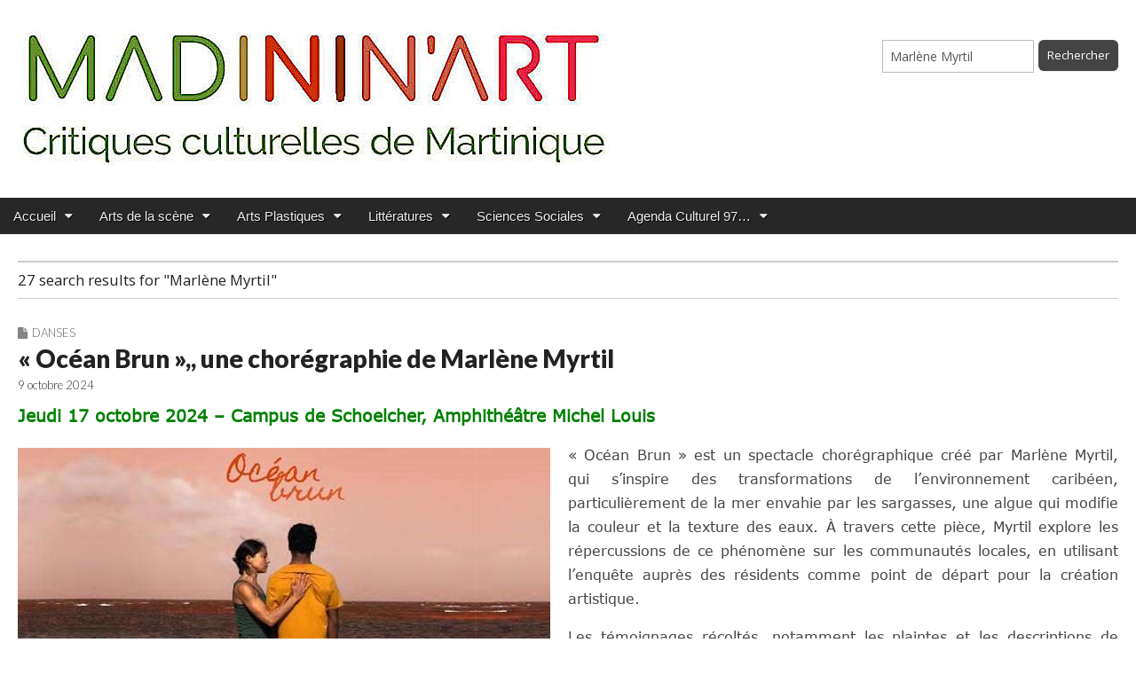

--- FILE ---
content_type: text/html; charset=UTF-8
request_url: https://www.madinin-art.net/?s=Marl%C3%A8ne+Myrtil
body_size: 38146
content:
<!DOCTYPE html>
<html lang="fr-FR">
<head>
	<meta charset="UTF-8">
	<meta name="viewport" content="width=device-width, initial-scale=1.0">
	<link rel="profile" href="https://gmpg.org/xfn/11">
	<link rel="pingback" href="https://www.madinin-art.net/xmlrpc.php">
	<title>Résultats de recherche pour « Marlène Myrtil »</title>
<link rel="preload" href="https://www.madinin-art.net/wp-content/uploads/2023/12/verdana.ttf" as="font" type="font/woff2" crossorigin><meta name='robots' content='noindex, follow, max-image-preview:large' />
<link rel='dns-prefetch' href='//platform-api.sharethis.com' />
<link rel='dns-prefetch' href='//fonts.googleapis.com' />
<link rel="alternate" type="application/rss+xml" title=" &raquo; Flux" href="https://www.madinin-art.net/feed/" />
<link rel="alternate" type="application/rss+xml" title=" &raquo; Flux des commentaires" href="https://www.madinin-art.net/comments/feed/" />
<link rel="alternate" type="application/rss+xml" title=" &raquo; Flux de résultats de la recherche pour « Marlène Myrtil »" href="https://www.madinin-art.net/search/Marl%C3%A8ne+Myrtil/feed/rss2/" />
<style id='wp-img-auto-sizes-contain-inline-css' type='text/css'>
img:is([sizes=auto i],[sizes^="auto," i]){contain-intrinsic-size:3000px 1500px}
/*# sourceURL=wp-img-auto-sizes-contain-inline-css */
</style>
<link rel='stylesheet' id='mci-footnotes-jquery-tooltips-pagelayout-none-css' href='https://www.madinin-art.net/wp-content/plugins/footnotes/css/footnotes-jqttbrpl0.min.css?ver=2.7.3' type='text/css' media='all' />
<style id='cf-frontend-style-inline-css' type='text/css'>
@font-face {
	font-family: 'Calibri';
	font-style: normal;
	font-weight: 400;
	src: url('https://www.madinin-art.net/wp-content/uploads/2024/12/calibri-bold-italic.ttf') format('truetype');
}
@font-face {
	font-family: 'Calibri';
	font-style: normal;
	font-weight: 400;
	src: url('https://www.madinin-art.net/wp-content/uploads/2024/12/calibri-bold.ttf') format('truetype');
}
@font-face {
	font-family: 'Calibri';
	font-style: normal;
	font-weight: 400;
	src: url('https://www.madinin-art.net/wp-content/uploads/2024/12/calibri-regular.ttf') format('truetype');
}
@font-face {
	font-family: 'Verdana';
	font-weight: 400;
	src: url('https://www.madinin-art.net/wp-content/uploads/2023/12/verdana.ttf') format('truetype');
}
/*# sourceURL=cf-frontend-style-inline-css */
</style>
<style id='wp-emoji-styles-inline-css' type='text/css'>

	img.wp-smiley, img.emoji {
		display: inline !important;
		border: none !important;
		box-shadow: none !important;
		height: 1em !important;
		width: 1em !important;
		margin: 0 0.07em !important;
		vertical-align: -0.1em !important;
		background: none !important;
		padding: 0 !important;
	}
/*# sourceURL=wp-emoji-styles-inline-css */
</style>
<style id='responsive-menu-inline-css' type='text/css'>
/** This file is major component of this plugin so please don't try to edit here. */
#rmp_menu_trigger-94193 {
  width: 55px;
  height: 55px;
  position: fixed;
  top: 15px;
  border-radius: 5px;
  display: none;
  text-decoration: none;
  left: 5%;
  background: #000000;
  transition: transform 0.5s, background-color 0.5s;
}
#rmp_menu_trigger-94193:hover, #rmp_menu_trigger-94193:focus {
  background: #000000;
  text-decoration: unset;
}
#rmp_menu_trigger-94193.is-active {
  background: #000000;
}
#rmp_menu_trigger-94193 .rmp-trigger-box {
  width: 25px;
  color: #ffffff;
}
#rmp_menu_trigger-94193 .rmp-trigger-icon-active, #rmp_menu_trigger-94193 .rmp-trigger-text-open {
  display: none;
}
#rmp_menu_trigger-94193.is-active .rmp-trigger-icon-active, #rmp_menu_trigger-94193.is-active .rmp-trigger-text-open {
  display: inline;
}
#rmp_menu_trigger-94193.is-active .rmp-trigger-icon-inactive, #rmp_menu_trigger-94193.is-active .rmp-trigger-text {
  display: none;
}
#rmp_menu_trigger-94193 .rmp-trigger-label {
  color: #ffffff;
  pointer-events: none;
  line-height: 13px;
  font-family: inherit;
  font-size: 14px;
  display: inline;
  text-transform: inherit;
}
#rmp_menu_trigger-94193 .rmp-trigger-label.rmp-trigger-label-top {
  display: block;
  margin-bottom: 12px;
}
#rmp_menu_trigger-94193 .rmp-trigger-label.rmp-trigger-label-bottom {
  display: block;
  margin-top: 12px;
}
#rmp_menu_trigger-94193 .responsive-menu-pro-inner {
  display: block;
}
#rmp_menu_trigger-94193 .rmp-trigger-icon-inactive .rmp-font-icon {
  color: #ffffff;
}
#rmp_menu_trigger-94193 .responsive-menu-pro-inner, #rmp_menu_trigger-94193 .responsive-menu-pro-inner::before, #rmp_menu_trigger-94193 .responsive-menu-pro-inner::after {
  width: 25px;
  height: 3px;
  background-color: #ffffff;
  border-radius: 4px;
  position: absolute;
}
#rmp_menu_trigger-94193 .rmp-trigger-icon-active .rmp-font-icon {
  color: #ffffff;
}
#rmp_menu_trigger-94193.is-active .responsive-menu-pro-inner, #rmp_menu_trigger-94193.is-active .responsive-menu-pro-inner::before, #rmp_menu_trigger-94193.is-active .responsive-menu-pro-inner::after {
  background-color: #ffffff;
}
#rmp_menu_trigger-94193:hover .rmp-trigger-icon-inactive .rmp-font-icon {
  color: #ffffff;
}
#rmp_menu_trigger-94193:not(.is-active):hover .responsive-menu-pro-inner, #rmp_menu_trigger-94193:not(.is-active):hover .responsive-menu-pro-inner::before, #rmp_menu_trigger-94193:not(.is-active):hover .responsive-menu-pro-inner::after {
  background-color: #ffffff;
}
#rmp_menu_trigger-94193 .responsive-menu-pro-inner::before {
  top: 10px;
}
#rmp_menu_trigger-94193 .responsive-menu-pro-inner::after {
  bottom: 10px;
}
#rmp_menu_trigger-94193.is-active .responsive-menu-pro-inner::after {
  bottom: 0;
}
/* Hamburger menu styling */
@media screen and (max-width: 700px) {
  /** Menu Title Style */
  /** Menu Additional Content Style */
  #rmp_menu_trigger-94193 {
    display: block;
  }
  #rmp-container-94193 {
    position: fixed;
    top: 0;
    margin: 0;
    transition: transform 0.5s;
    overflow: auto;
    display: block;
    width: 75%;
    background-color: #212121;
    background-image: url("");
    height: 100%;
    left: 0;
    padding-top: 0px;
    padding-left: 0px;
    padding-bottom: 0px;
    padding-right: 0px;
  }
  #rmp-menu-wrap-94193 {
    padding-top: 0px;
    padding-left: 0px;
    padding-bottom: 0px;
    padding-right: 0px;
    background-color: #212121;
  }
  #rmp-menu-wrap-94193 .rmp-menu, #rmp-menu-wrap-94193 .rmp-submenu {
    width: 100%;
    box-sizing: border-box;
    margin: 0;
    padding: 0;
  }
  #rmp-menu-wrap-94193 .rmp-submenu-depth-1 .rmp-menu-item-link {
    padding-left: 10%;
  }
  #rmp-menu-wrap-94193 .rmp-submenu-depth-2 .rmp-menu-item-link {
    padding-left: 15%;
  }
  #rmp-menu-wrap-94193 .rmp-submenu-depth-3 .rmp-menu-item-link {
    padding-left: 20%;
  }
  #rmp-menu-wrap-94193 .rmp-submenu-depth-4 .rmp-menu-item-link {
    padding-left: 25%;
  }
  #rmp-menu-wrap-94193 .rmp-submenu.rmp-submenu-open {
    display: block;
  }
  #rmp-menu-wrap-94193 .rmp-menu-item {
    width: 100%;
    list-style: none;
    margin: 0;
  }
  #rmp-menu-wrap-94193 .rmp-menu-item-link {
    height: 40px;
    line-height: 40px;
    font-size: 13px;
    border-bottom: 1px solid #212121;
    font-family: inherit;
    color: #ffffff;
    text-align: right;
    background-color: #212121;
    font-weight: normal;
    letter-spacing: 0px;
    display: block;
    box-sizing: border-box;
    width: 100%;
    text-decoration: none;
    position: relative;
    overflow: hidden;
    transition: background-color 0.5s, border-color 0.5s, 0.5s;
    padding: 0 5%;
    padding-left: 50px;
  }
  #rmp-menu-wrap-94193 .rmp-menu-item-link:after, #rmp-menu-wrap-94193 .rmp-menu-item-link:before {
    display: none;
  }
  #rmp-menu-wrap-94193 .rmp-menu-item-link:hover, #rmp-menu-wrap-94193 .rmp-menu-item-link:focus {
    color: #ffffff;
    border-color: #212121;
    background-color: #3f3f3f;
  }
  #rmp-menu-wrap-94193 .rmp-menu-item-link:focus {
    outline: none;
    border-color: unset;
    box-shadow: unset;
  }
  #rmp-menu-wrap-94193 .rmp-menu-item-link .rmp-font-icon {
    height: 40px;
    line-height: 40px;
    margin-right: 10px;
    font-size: 13px;
  }
  #rmp-menu-wrap-94193 .rmp-menu-current-item .rmp-menu-item-link {
    color: #ffffff;
    border-color: #212121;
    background-color: #212121;
  }
  #rmp-menu-wrap-94193 .rmp-menu-current-item .rmp-menu-item-link:hover, #rmp-menu-wrap-94193 .rmp-menu-current-item .rmp-menu-item-link:focus {
    color: #ffffff;
    border-color: #3f3f3f;
    background-color: #3f3f3f;
  }
  #rmp-menu-wrap-94193 .rmp-menu-subarrow {
    position: absolute;
    top: 0;
    bottom: 0;
    text-align: center;
    overflow: hidden;
    background-size: cover;
    overflow: hidden;
    left: 0;
    border-right-style: solid;
    border-right-color: #212121;
    border-right-width: 1px;
    height: 39px;
    width: 40px;
    color: #ffffff;
    background-color: #212121;
  }
  #rmp-menu-wrap-94193 .rmp-menu-subarrow svg {
    fill: #ffffff;
  }
  #rmp-menu-wrap-94193 .rmp-menu-subarrow:hover {
    color: #ffffff;
    border-color: #3f3f3f;
    background-color: #3f3f3f;
  }
  #rmp-menu-wrap-94193 .rmp-menu-subarrow:hover svg {
    fill: #ffffff;
  }
  #rmp-menu-wrap-94193 .rmp-menu-subarrow .rmp-font-icon {
    margin-right: unset;
  }
  #rmp-menu-wrap-94193 .rmp-menu-subarrow * {
    vertical-align: middle;
    line-height: 39px;
  }
  #rmp-menu-wrap-94193 .rmp-menu-subarrow-active {
    display: block;
    background-size: cover;
    color: #ffffff;
    border-color: #212121;
    background-color: #212121;
  }
  #rmp-menu-wrap-94193 .rmp-menu-subarrow-active svg {
    fill: #ffffff;
  }
  #rmp-menu-wrap-94193 .rmp-menu-subarrow-active:hover {
    color: #ffffff;
    border-color: #3f3f3f;
    background-color: #3f3f3f;
  }
  #rmp-menu-wrap-94193 .rmp-menu-subarrow-active:hover svg {
    fill: #ffffff;
  }
  #rmp-menu-wrap-94193 .rmp-submenu {
    display: none;
  }
  #rmp-menu-wrap-94193 .rmp-submenu .rmp-menu-item-link {
    height: 40px;
    line-height: 40px;
    letter-spacing: 0px;
    font-size: 13px;
    border-bottom: 1px solid #212121;
    font-family: inherit;
    font-weight: normal;
    color: #ffffff;
    text-align: left;
    background-color: #212121;
  }
  #rmp-menu-wrap-94193 .rmp-submenu .rmp-menu-item-link:hover, #rmp-menu-wrap-94193 .rmp-submenu .rmp-menu-item-link:focus {
    color: #ffffff;
    border-color: #212121;
    background-color: #3f3f3f;
  }
  #rmp-menu-wrap-94193 .rmp-submenu .rmp-menu-current-item .rmp-menu-item-link {
    color: #ffffff;
    border-color: #212121;
    background-color: #212121;
  }
  #rmp-menu-wrap-94193 .rmp-submenu .rmp-menu-current-item .rmp-menu-item-link:hover, #rmp-menu-wrap-94193 .rmp-submenu .rmp-menu-current-item .rmp-menu-item-link:focus {
    color: #ffffff;
    border-color: #3f3f3f;
    background-color: #3f3f3f;
  }
  #rmp-menu-wrap-94193 .rmp-submenu .rmp-menu-subarrow {
    right: 0;
    border-right: unset;
    border-left-style: solid;
    border-left-color: #212121;
    border-left-width: 1px;
    height: 39px;
    line-height: 39px;
    width: 40px;
    color: #ffffff;
    background-color: #212121;
  }
  #rmp-menu-wrap-94193 .rmp-submenu .rmp-menu-subarrow:hover {
    color: #ffffff;
    border-color: #3f3f3f;
    background-color: #3f3f3f;
  }
  #rmp-menu-wrap-94193 .rmp-submenu .rmp-menu-subarrow-active {
    color: #ffffff;
    border-color: #212121;
    background-color: #212121;
  }
  #rmp-menu-wrap-94193 .rmp-submenu .rmp-menu-subarrow-active:hover {
    color: #ffffff;
    border-color: #3f3f3f;
    background-color: #3f3f3f;
  }
  #rmp-menu-wrap-94193 .rmp-menu-item-description {
    margin: 0;
    padding: 5px 5%;
    opacity: 0.8;
    color: #ffffff;
  }
  #rmp-search-box-94193 {
    display: block;
    padding-top: 0px;
    padding-left: 5%;
    padding-bottom: 0px;
    padding-right: 5%;
  }
  #rmp-search-box-94193 .rmp-search-form {
    margin: 0;
  }
  #rmp-search-box-94193 .rmp-search-box {
    background: #ffffff;
    border: 1px solid #dadada;
    color: #333333;
    width: 100%;
    padding: 0 5%;
    border-radius: 30px;
    height: 45px;
    -webkit-appearance: none;
  }
  #rmp-search-box-94193 .rmp-search-box::placeholder {
    color: #c7c7cd;
  }
  #rmp-search-box-94193 .rmp-search-box:focus {
    background-color: #ffffff;
    outline: 2px solid #dadada;
    color: #333333;
  }
  #rmp-menu-title-94193 {
    background-color: #212121;
    color: #ffffff;
    text-align: left;
    font-size: 13px;
    padding-top: 10%;
    padding-left: 5%;
    padding-bottom: 0%;
    padding-right: 5%;
    font-weight: 400;
    transition: background-color 0.5s, border-color 0.5s, color 0.5s;
  }
  #rmp-menu-title-94193:hover {
    background-color: #212121;
    color: #ffffff;
  }
  #rmp-menu-title-94193 > .rmp-menu-title-link {
    color: #ffffff;
    width: 100%;
    background-color: unset;
    text-decoration: none;
  }
  #rmp-menu-title-94193 > .rmp-menu-title-link:hover {
    color: #ffffff;
  }
  #rmp-menu-title-94193 .rmp-font-icon {
    font-size: 13px;
  }
  #rmp-menu-additional-content-94193 {
    padding-top: 0px;
    padding-left: 5%;
    padding-bottom: 0px;
    padding-right: 5%;
    color: #ffffff;
    text-align: center;
    font-size: 16px;
  }
}
/**
This file contents common styling of menus.
*/
.rmp-container {
  display: none;
  visibility: visible;
  padding: 0px 0px 0px 0px;
  z-index: 99998;
  transition: all 0.3s;
  /** Scrolling bar in menu setting box **/
}
.rmp-container.rmp-fade-top, .rmp-container.rmp-fade-left, .rmp-container.rmp-fade-right, .rmp-container.rmp-fade-bottom {
  display: none;
}
.rmp-container.rmp-slide-left, .rmp-container.rmp-push-left {
  transform: translateX(-100%);
  -ms-transform: translateX(-100%);
  -webkit-transform: translateX(-100%);
  -moz-transform: translateX(-100%);
}
.rmp-container.rmp-slide-left.rmp-menu-open, .rmp-container.rmp-push-left.rmp-menu-open {
  transform: translateX(0);
  -ms-transform: translateX(0);
  -webkit-transform: translateX(0);
  -moz-transform: translateX(0);
}
.rmp-container.rmp-slide-right, .rmp-container.rmp-push-right {
  transform: translateX(100%);
  -ms-transform: translateX(100%);
  -webkit-transform: translateX(100%);
  -moz-transform: translateX(100%);
}
.rmp-container.rmp-slide-right.rmp-menu-open, .rmp-container.rmp-push-right.rmp-menu-open {
  transform: translateX(0);
  -ms-transform: translateX(0);
  -webkit-transform: translateX(0);
  -moz-transform: translateX(0);
}
.rmp-container.rmp-slide-top, .rmp-container.rmp-push-top {
  transform: translateY(-100%);
  -ms-transform: translateY(-100%);
  -webkit-transform: translateY(-100%);
  -moz-transform: translateY(-100%);
}
.rmp-container.rmp-slide-top.rmp-menu-open, .rmp-container.rmp-push-top.rmp-menu-open {
  transform: translateY(0);
  -ms-transform: translateY(0);
  -webkit-transform: translateY(0);
  -moz-transform: translateY(0);
}
.rmp-container.rmp-slide-bottom, .rmp-container.rmp-push-bottom {
  transform: translateY(100%);
  -ms-transform: translateY(100%);
  -webkit-transform: translateY(100%);
  -moz-transform: translateY(100%);
}
.rmp-container.rmp-slide-bottom.rmp-menu-open, .rmp-container.rmp-push-bottom.rmp-menu-open {
  transform: translateX(0);
  -ms-transform: translateX(0);
  -webkit-transform: translateX(0);
  -moz-transform: translateX(0);
}
.rmp-container::-webkit-scrollbar {
  width: 0px;
}
.rmp-container ::-webkit-scrollbar-track {
  box-shadow: inset 0 0 5px transparent;
}
.rmp-container ::-webkit-scrollbar-thumb {
  background: transparent;
}
.rmp-container ::-webkit-scrollbar-thumb:hover {
  background: transparent;
}
.rmp-container .rmp-menu-wrap .rmp-menu {
  transition: none;
  border-radius: 0;
  box-shadow: none;
  background: none;
  border: 0;
  bottom: auto;
  box-sizing: border-box;
  clip: auto;
  color: #666;
  display: block;
  float: none;
  font-family: inherit;
  font-size: 14px;
  height: auto;
  left: auto;
  line-height: 1.7;
  list-style-type: none;
  margin: 0;
  min-height: auto;
  max-height: none;
  opacity: 1;
  outline: none;
  overflow: visible;
  padding: 0;
  position: relative;
  pointer-events: auto;
  right: auto;
  text-align: left;
  text-decoration: none;
  text-indent: 0;
  text-transform: none;
  transform: none;
  top: auto;
  visibility: inherit;
  width: auto;
  word-wrap: break-word;
  white-space: normal;
}
.rmp-container .rmp-menu-additional-content {
  display: block;
  word-break: break-word;
}
.rmp-container .rmp-menu-title {
  display: flex;
  flex-direction: column;
}
.rmp-container .rmp-menu-title .rmp-menu-title-image {
  max-width: 100%;
  margin-bottom: 15px;
  display: block;
  margin: auto;
  margin-bottom: 15px;
}
button.rmp_menu_trigger {
  z-index: 999999;
  overflow: hidden;
  outline: none;
  border: 0;
  display: none;
  margin: 0;
  transition: transform 0.5s, background-color 0.5s;
  padding: 0;
}
button.rmp_menu_trigger .responsive-menu-pro-inner::before, button.rmp_menu_trigger .responsive-menu-pro-inner::after {
  content: "";
  display: block;
}
button.rmp_menu_trigger .responsive-menu-pro-inner::before {
  top: 10px;
}
button.rmp_menu_trigger .responsive-menu-pro-inner::after {
  bottom: 10px;
}
button.rmp_menu_trigger .rmp-trigger-box {
  width: 40px;
  display: inline-block;
  position: relative;
  pointer-events: none;
  vertical-align: super;
}
/*  Menu Trigger Boring Animation */
.rmp-menu-trigger-boring .responsive-menu-pro-inner {
  transition-property: none;
}
.rmp-menu-trigger-boring .responsive-menu-pro-inner::after, .rmp-menu-trigger-boring .responsive-menu-pro-inner::before {
  transition-property: none;
}
.rmp-menu-trigger-boring.is-active .responsive-menu-pro-inner {
  transform: rotate(45deg);
}
.rmp-menu-trigger-boring.is-active .responsive-menu-pro-inner:before {
  top: 0;
  opacity: 0;
}
.rmp-menu-trigger-boring.is-active .responsive-menu-pro-inner:after {
  bottom: 0;
  transform: rotate(-90deg);
}

/*# sourceURL=responsive-menu-inline-css */
</style>
<link rel='stylesheet' id='dashicons-css' href='https://www.madinin-art.net/wp-includes/css/dashicons.min.css?ver=c65cd47edc0f7e18af91b2d49c1ef954' type='text/css' media='all' />
<link rel='stylesheet' id='share-this-share-buttons-sticky-css' href='https://www.madinin-art.net/wp-content/plugins/sharethis-share-buttons/css/mu-style.css?ver=1754668950' type='text/css' media='all' />
<link rel='stylesheet' id='uaf_client_css-css' href='https://www.madinin-art.net/wp-content/uploads/useanyfont/uaf.css?ver=1764302559' type='text/css' media='all' />
<link rel='stylesheet' id='parent-style-css' href='https://www.madinin-art.net/wp-content/themes/magazine-premium-master/style.css?ver=c65cd47edc0f7e18af91b2d49c1ef954' type='text/css' media='all' />
<link rel='stylesheet' id='child-style-css' href='https://www.madinin-art.net/wp-content/themes/magazine-premium-enfant/style.css?ver=c65cd47edc0f7e18af91b2d49c1ef954' type='text/css' media='all' />
<link rel='stylesheet' id='google_fonts-css' href='//fonts.googleapis.com/css?family=Open+Sans%3A400%2C700%3A400%2C400italic%2C700%2C700italic%7CQuattrocento%7CLato%3A300%7CLato%3A900&#038;ver=6.9' type='text/css' media='all' />
<link rel='stylesheet' id='theme_stylesheet-css' href='https://www.madinin-art.net/wp-content/themes/magazine-premium-enfant/style.css?ver=c65cd47edc0f7e18af91b2d49c1ef954' type='text/css' media='all' />
<link rel='stylesheet' id='font_awesome-css' href='https://www.madinin-art.net/wp-content/themes/magazine-premium-master/library/css/font-awesome.css?ver=4.3.0' type='text/css' media='all' />
<link rel='stylesheet' id='tablepress-default-css' href='https://www.madinin-art.net/wp-content/plugins/tablepress/css/build/default.css?ver=3.2.6' type='text/css' media='all' />
<script type="text/javascript" src="https://www.madinin-art.net/wp-includes/js/jquery/jquery.min.js?ver=3.7.1" id="jquery-core-js"></script>
<script type="text/javascript" src="https://www.madinin-art.net/wp-includes/js/jquery/jquery-migrate.min.js?ver=3.4.1" id="jquery-migrate-js"></script>
<script type="text/javascript" src="https://www.madinin-art.net/wp-content/plugins/footnotes/js/jquery.tools.min.js?ver=1.2.7.redacted.2" id="mci-footnotes-jquery-tools-js"></script>
<script type="text/javascript" id="rmp_menu_scripts-js-extra">
/* <![CDATA[ */
var rmp_menu = {"ajaxURL":"https://www.madinin-art.net/wp-admin/admin-ajax.php","wp_nonce":"612a7ef5f3","menu":[{"menu_theme":null,"theme_type":"default","theme_location_menu":"","submenu_submenu_arrow_width":"40","submenu_submenu_arrow_width_unit":"px","submenu_submenu_arrow_height":"39","submenu_submenu_arrow_height_unit":"px","submenu_arrow_position":"right","submenu_sub_arrow_background_colour":"#212121","submenu_sub_arrow_background_hover_colour":"#3f3f3f","submenu_sub_arrow_background_colour_active":"#212121","submenu_sub_arrow_background_hover_colour_active":"#3f3f3f","submenu_sub_arrow_border_width":"1","submenu_sub_arrow_border_width_unit":"px","submenu_sub_arrow_border_colour":"#212121","submenu_sub_arrow_border_hover_colour":"#3f3f3f","submenu_sub_arrow_border_colour_active":"#212121","submenu_sub_arrow_border_hover_colour_active":"#3f3f3f","submenu_sub_arrow_shape_colour":"#ffffff","submenu_sub_arrow_shape_hover_colour":"#ffffff","submenu_sub_arrow_shape_colour_active":"#ffffff","submenu_sub_arrow_shape_hover_colour_active":"#ffffff","use_header_bar":"off","header_bar_items_order":"{\"logo\":\"on\",\"title\":\"on\",\"search\":\"on\",\"html content\":\"on\"}","header_bar_title":"","header_bar_html_content":"","header_bar_logo":"","header_bar_logo_link":"","header_bar_logo_width":"","header_bar_logo_width_unit":"%","header_bar_logo_height":"","header_bar_logo_height_unit":"px","header_bar_height":"80","header_bar_height_unit":"px","header_bar_padding":{"top":"0px","right":"5%","bottom":"0px","left":"5%"},"header_bar_font":"","header_bar_font_size":"14","header_bar_font_size_unit":"px","header_bar_text_color":"#ffffff","header_bar_background_color":"#ffffff","header_bar_breakpoint":"800","header_bar_position_type":"fixed","header_bar_adjust_page":null,"header_bar_scroll_enable":"off","header_bar_scroll_background_color":"#36bdf6","mobile_breakpoint":"600","tablet_breakpoint":"700","transition_speed":"0.5","sub_menu_speed":"0.2","show_menu_on_page_load":"","menu_disable_scrolling":"off","menu_overlay":"off","menu_overlay_colour":"rgba(0, 0, 0, 0.7)","desktop_menu_width":"","desktop_menu_width_unit":"%","desktop_menu_positioning":"fixed","desktop_menu_side":"","desktop_menu_to_hide":"","use_current_theme_location":"off","mega_menu":{"225":"off","227":"off","229":"off","228":"off","226":"off"},"desktop_submenu_open_animation":"fade","desktop_submenu_open_animation_speed":"100ms","desktop_submenu_open_on_click":"","desktop_menu_hide_and_show":"","menu_name":"Default Menu","menu_to_use":"menu-haut","different_menu_for_mobile":"off","menu_to_use_in_mobile":"main-menu","use_mobile_menu":"on","use_tablet_menu":"on","use_desktop_menu":"","menu_display_on":"all-pages","menu_to_hide":"","submenu_descriptions_on":"","custom_walker":"","menu_background_colour":"#212121","menu_depth":"5","smooth_scroll_on":"off","smooth_scroll_speed":"500","menu_font_icons":[],"menu_links_height":"40","menu_links_height_unit":"px","menu_links_line_height":"40","menu_links_line_height_unit":"px","menu_depth_0":"5","menu_depth_0_unit":"%","menu_font_size":"13","menu_font_size_unit":"px","menu_font":"","menu_font_weight":"normal","menu_text_alignment":"right","menu_text_letter_spacing":"","menu_word_wrap":"off","menu_link_colour":"#ffffff","menu_link_hover_colour":"#ffffff","menu_current_link_colour":"#ffffff","menu_current_link_hover_colour":"#ffffff","menu_item_background_colour":"#212121","menu_item_background_hover_colour":"#3f3f3f","menu_current_item_background_colour":"#212121","menu_current_item_background_hover_colour":"#3f3f3f","menu_border_width":"1","menu_border_width_unit":"px","menu_item_border_colour":"#212121","menu_item_border_colour_hover":"#212121","menu_current_item_border_colour":"#212121","menu_current_item_border_hover_colour":"#3f3f3f","submenu_links_height":"40","submenu_links_height_unit":"px","submenu_links_line_height":"40","submenu_links_line_height_unit":"px","menu_depth_side":"left","menu_depth_1":"10","menu_depth_1_unit":"%","menu_depth_2":"15","menu_depth_2_unit":"%","menu_depth_3":"20","menu_depth_3_unit":"%","menu_depth_4":"25","menu_depth_4_unit":"%","submenu_item_background_colour":"#212121","submenu_item_background_hover_colour":"#3f3f3f","submenu_current_item_background_colour":"#212121","submenu_current_item_background_hover_colour":"#3f3f3f","submenu_border_width":"1","submenu_border_width_unit":"px","submenu_item_border_colour":"#212121","submenu_item_border_colour_hover":"#212121","submenu_current_item_border_colour":"#212121","submenu_current_item_border_hover_colour":"#3f3f3f","submenu_font_size":"13","submenu_font_size_unit":"px","submenu_font":"","submenu_font_weight":"normal","submenu_text_letter_spacing":"","submenu_text_alignment":"left","submenu_link_colour":"#ffffff","submenu_link_hover_colour":"#ffffff","submenu_current_link_colour":"#ffffff","submenu_current_link_hover_colour":"#ffffff","inactive_arrow_shape":"\u25bc","active_arrow_shape":"\u25b2","inactive_arrow_font_icon":"","active_arrow_font_icon":"","inactive_arrow_image":"","active_arrow_image":"","submenu_arrow_width":"40","submenu_arrow_width_unit":"px","submenu_arrow_height":"39","submenu_arrow_height_unit":"px","arrow_position":"left","menu_sub_arrow_shape_colour":"#ffffff","menu_sub_arrow_shape_hover_colour":"#ffffff","menu_sub_arrow_shape_colour_active":"#ffffff","menu_sub_arrow_shape_hover_colour_active":"#ffffff","menu_sub_arrow_border_width":"1","menu_sub_arrow_border_width_unit":"px","menu_sub_arrow_border_colour":"#212121","menu_sub_arrow_border_hover_colour":"#3f3f3f","menu_sub_arrow_border_colour_active":"#212121","menu_sub_arrow_border_hover_colour_active":"#3f3f3f","menu_sub_arrow_background_colour":"#212121","menu_sub_arrow_background_hover_colour":"#3f3f3f","menu_sub_arrow_background_colour_active":"#212121","menu_sub_arrow_background_hover_colour_active":"#3f3f3f","fade_submenus":"off","fade_submenus_side":"left","fade_submenus_delay":"100","fade_submenus_speed":"500","use_slide_effect":"off","slide_effect_back_to_text":"Back","accordion_animation":"off","auto_expand_all_submenus":"off","auto_expand_current_submenus":"off","menu_item_click_to_trigger_submenu":"off","button_width":"55","button_width_unit":"px","button_height":"55","button_height_unit":"px","button_background_colour":"#000000","button_background_colour_hover":"#000000","button_background_colour_active":"#000000","toggle_button_border_radius":"5","button_transparent_background":"off","button_left_or_right":"left","button_position_type":"fixed","button_distance_from_side":"5","button_distance_from_side_unit":"%","button_top":"15","button_top_unit":"px","button_push_with_animation":"off","button_click_animation":"boring","button_line_margin":"5","button_line_margin_unit":"px","button_line_width":"25","button_line_width_unit":"px","button_line_height":"3","button_line_height_unit":"px","button_line_colour":"#ffffff","button_line_colour_hover":"#ffffff","button_line_colour_active":"#ffffff","button_font_icon":"","button_font_icon_when_clicked":"","button_image":"","button_image_when_clicked":"","button_title":"","button_title_open":"","button_title_position":"left","menu_container_columns":"","button_font":"","button_font_size":"14","button_font_size_unit":"px","button_title_line_height":"13","button_title_line_height_unit":"px","button_text_colour":"#ffffff","button_trigger_type_click":"on","button_trigger_type_hover":"off","button_click_trigger":"#responsive-menu-button","items_order":{"title":"on","menu":"on","search":"on","additional content":"on"},"menu_title":"","menu_title_link":"","menu_title_link_location":"_self","menu_title_image":"","menu_title_font_icon":"","menu_title_section_padding":{"top":"10%","right":"5%","bottom":"0%","left":"5%"},"menu_title_background_colour":"#212121","menu_title_background_hover_colour":"#212121","menu_title_font_size":"13","menu_title_font_size_unit":"px","menu_title_alignment":"left","menu_title_font_weight":"400","menu_title_font_family":"","menu_title_colour":"#ffffff","menu_title_hover_colour":"#ffffff","menu_title_image_width":"","menu_title_image_width_unit":"%","menu_title_image_height":"","menu_title_image_height_unit":"px","menu_additional_content":"","menu_additional_section_padding":{"left":"5%","top":"0px","right":"5%","bottom":"0px"},"menu_additional_content_font_size":"16","menu_additional_content_font_size_unit":"px","menu_additional_content_alignment":"center","menu_additional_content_colour":"#ffffff","menu_search_box_text":"Search","menu_search_box_code":"","menu_search_section_padding":{"left":"5%","top":"0px","right":"5%","bottom":"0px"},"menu_search_box_height":"45","menu_search_box_height_unit":"px","menu_search_box_border_radius":"30","menu_search_box_text_colour":"#333333","menu_search_box_background_colour":"#ffffff","menu_search_box_placeholder_colour":"#c7c7cd","menu_search_box_border_colour":"#dadada","menu_section_padding":{"top":"0px","right":"0px","bottom":"0px","left":"0px"},"menu_width":"75","menu_width_unit":"%","menu_maximum_width":"","menu_maximum_width_unit":"px","menu_minimum_width":"","menu_minimum_width_unit":"px","menu_auto_height":"off","menu_container_padding":{"top":"0px","right":"0px","bottom":"0px","left":"0px"},"menu_container_background_colour":"#212121","menu_background_image":"","animation_type":"slide","menu_appear_from":"left","animation_speed":"0.5","page_wrapper":"","menu_close_on_body_click":"off","menu_close_on_scroll":"off","menu_close_on_link_click":"off","enable_touch_gestures":"","active_arrow_font_icon_type":"font-awesome","active_arrow_image_alt":"","admin_theme":"dark","breakpoint":"700","button_font_icon_type":"font-awesome","button_font_icon_when_clicked_type":"font-awesome","button_image_alt":"","button_image_alt_when_clicked":"","button_trigger_type":"click","custom_css":"","desktop_menu_options":"{\"15106\":{\"type\":\"standard\",\"width\":\"auto\",\"parent_background_colour\":\"\",\"parent_background_image\":\"\"},\"15483\":{\"width\":\"auto\",\"widgets\":[{\"title\":{\"enabled\":\"true\"}}]},\"66554\":{\"width\":\"auto\",\"widgets\":[{\"title\":{\"enabled\":\"true\"}}]},\"15113\":{\"width\":\"auto\",\"widgets\":[{\"title\":{\"enabled\":\"true\"}}]},\"15107\":{\"width\":\"auto\",\"widgets\":[{\"title\":{\"enabled\":\"true\"}}]},\"35002\":{\"width\":\"auto\",\"widgets\":[{\"title\":{\"enabled\":\"true\"}}]},\"5156\":{\"type\":\"standard\",\"width\":\"auto\",\"parent_background_colour\":\"\",\"parent_background_image\":\"\"},\"5157\":{\"width\":\"auto\",\"widgets\":[{\"title\":{\"enabled\":\"true\"}}]},\"68159\":{\"width\":\"auto\",\"widgets\":[{\"title\":{\"enabled\":\"true\"}}]},\"55467\":{\"width\":\"auto\",\"widgets\":[{\"title\":{\"enabled\":\"true\"}}]},\"5158\":{\"width\":\"auto\",\"widgets\":[{\"title\":{\"enabled\":\"true\"}}]},\"5159\":{\"width\":\"auto\",\"widgets\":[{\"title\":{\"enabled\":\"true\"}}]},\"5160\":{\"width\":\"auto\",\"widgets\":[{\"title\":{\"enabled\":\"true\"}}]},\"62714\":{\"width\":\"auto\",\"widgets\":[{\"title\":{\"enabled\":\"true\"}}]},\"5161\":{\"width\":\"auto\",\"widgets\":[{\"title\":{\"enabled\":\"true\"}}]},\"52140\":{\"width\":\"auto\",\"widgets\":[{\"title\":{\"enabled\":\"true\"}}]},\"62711\":{\"type\":\"standard\",\"width\":\"auto\",\"parent_background_colour\":\"\",\"parent_background_image\":\"\"},\"5154\":{\"width\":\"auto\",\"widgets\":[{\"title\":{\"enabled\":\"true\"}}]},\"79540\":{\"width\":\"auto\",\"widgets\":[{\"title\":{\"enabled\":\"true\"}}]},\"62712\":{\"width\":\"auto\",\"widgets\":[{\"title\":{\"enabled\":\"true\"}}]},\"62713\":{\"width\":\"auto\",\"widgets\":[{\"title\":{\"enabled\":\"true\"}}]},\"17207\":{\"width\":\"auto\",\"widgets\":[{\"title\":{\"enabled\":\"true\"}}]},\"5162\":{\"type\":\"standard\",\"width\":\"auto\",\"parent_background_colour\":\"\",\"parent_background_image\":\"\"},\"5163\":{\"width\":\"auto\",\"widgets\":[{\"title\":{\"enabled\":\"true\"}}]},\"8136\":{\"width\":\"auto\",\"widgets\":[{\"title\":{\"enabled\":\"true\"}}]},\"7707\":{\"width\":\"auto\",\"widgets\":[{\"title\":{\"enabled\":\"true\"}}]},\"8106\":{\"width\":\"auto\",\"widgets\":[{\"title\":{\"enabled\":\"true\"}}]},\"7708\":{\"width\":\"auto\",\"widgets\":[{\"title\":{\"enabled\":\"true\"}}]},\"7915\":{\"width\":\"auto\",\"widgets\":[{\"title\":{\"enabled\":\"true\"}}]},\"7710\":{\"width\":\"auto\",\"widgets\":[{\"title\":{\"enabled\":\"true\"}}]},\"19365\":{\"width\":\"auto\",\"widgets\":[{\"title\":{\"enabled\":\"true\"}}]},\"5165\":{\"width\":\"auto\",\"widgets\":[{\"title\":{\"enabled\":\"true\"}}]},\"54201\":{\"width\":\"auto\",\"widgets\":[{\"title\":{\"enabled\":\"true\"}}]},\"5164\":{\"width\":\"auto\",\"widgets\":[{\"title\":{\"enabled\":\"true\"}}]},\"5166\":{\"width\":\"auto\",\"widgets\":[{\"title\":{\"enabled\":\"true\"}}]},\"5168\":{\"type\":\"standard\",\"width\":\"auto\",\"parent_background_colour\":\"\",\"parent_background_image\":\"\"},\"5169\":{\"width\":\"auto\",\"widgets\":[{\"title\":{\"enabled\":\"true\"}}]},\"43462\":{\"width\":\"auto\",\"widgets\":[{\"title\":{\"enabled\":\"true\"}}]},\"5170\":{\"width\":\"auto\",\"widgets\":[{\"title\":{\"enabled\":\"true\"}}]},\"5171\":{\"width\":\"auto\",\"widgets\":[{\"title\":{\"enabled\":\"true\"}}]},\"15174\":{\"width\":\"auto\",\"widgets\":[{\"title\":{\"enabled\":\"true\"}}]},\"5172\":{\"width\":\"auto\",\"widgets\":[{\"title\":{\"enabled\":\"true\"}}]},\"5173\":{\"width\":\"auto\",\"widgets\":[{\"title\":{\"enabled\":\"true\"}}]},\"5174\":{\"width\":\"auto\",\"widgets\":[{\"title\":{\"enabled\":\"true\"}}]},\"5175\":{\"width\":\"auto\",\"widgets\":[{\"title\":{\"enabled\":\"true\"}}]},\"5176\":{\"width\":\"auto\",\"widgets\":[{\"title\":{\"enabled\":\"true\"}}]},\"5177\":{\"width\":\"auto\",\"widgets\":[{\"title\":{\"enabled\":\"true\"}}]},\"5178\":{\"width\":\"auto\",\"widgets\":[{\"title\":{\"enabled\":\"true\"}}]},\"56802\":{\"width\":\"auto\",\"widgets\":[{\"title\":{\"enabled\":\"true\"}}]},\"86408\":{\"width\":\"auto\",\"widgets\":[{\"title\":{\"enabled\":\"true\"}}]},\"15104\":{\"type\":\"standard\",\"width\":\"auto\",\"parent_background_colour\":\"\",\"parent_background_image\":\"\"},\"15026\":{\"width\":\"auto\",\"widgets\":[{\"title\":{\"enabled\":\"true\"}}]},\"63311\":{\"width\":\"auto\",\"widgets\":[{\"title\":{\"enabled\":\"true\"}}]},\"15127\":{\"width\":\"auto\",\"widgets\":[{\"title\":{\"enabled\":\"true\"}}]},\"16892\":{\"width\":\"auto\",\"widgets\":[{\"title\":{\"enabled\":\"true\"}}]},\"16883\":{\"width\":\"auto\",\"widgets\":[{\"title\":{\"enabled\":\"true\"}}]},\"68163\":{\"width\":\"auto\",\"widgets\":[{\"title\":{\"enabled\":\"true\"}}]},\"17459\":{\"width\":\"auto\",\"widgets\":[{\"title\":{\"enabled\":\"true\"}}]},\"41787\":{\"width\":\"auto\",\"widgets\":[{\"title\":{\"enabled\":\"true\"}}]},\"36034\":{\"width\":\"auto\",\"widgets\":[{\"title\":{\"enabled\":\"true\"}}]},\"15110\":{\"width\":\"auto\",\"widgets\":[{\"title\":{\"enabled\":\"true\"}}]},\"42403\":{\"type\":\"standard\",\"width\":\"auto\",\"parent_background_colour\":\"\",\"parent_background_image\":\"\"},\"15239\":{\"type\":\"standard\",\"width\":\"auto\",\"parent_background_colour\":\"\",\"parent_background_image\":\"\"},\"15242\":{\"width\":\"auto\",\"widgets\":[{\"title\":{\"enabled\":\"true\"}}]},\"66054\":{\"width\":\"auto\",\"widgets\":[{\"title\":{\"enabled\":\"true\"}}]},\"15243\":{\"width\":\"auto\",\"widgets\":[{\"title\":{\"enabled\":\"true\"}}]},\"66518\":{\"type\":\"standard\",\"width\":\"auto\",\"parent_background_colour\":\"\",\"parent_background_image\":\"\"}}","excluded_pages":null,"external_files":"off","header_bar_logo_alt":"","hide_on_desktop":"off","hide_on_mobile":"off","inactive_arrow_font_icon_type":"font-awesome","inactive_arrow_image_alt":"","keyboard_shortcut_close_menu":"27,37","keyboard_shortcut_open_menu":"32,39","menu_adjust_for_wp_admin_bar":"off","menu_depth_5":"30","menu_depth_5_unit":"%","menu_title_font_icon_type":"font-awesome","menu_title_image_alt":"","minify_scripts":"off","mobile_only":"off","remove_bootstrap":"","remove_fontawesome":"","scripts_in_footer":"off","shortcode":"off","single_menu_font":"","single_menu_font_size":"14","single_menu_font_size_unit":"px","single_menu_height":"80","single_menu_height_unit":"px","single_menu_item_background_colour":"#ffffff","single_menu_item_background_colour_hover":"#ffffff","single_menu_item_link_colour":"#000000","single_menu_item_link_colour_hover":"#000000","single_menu_item_submenu_background_colour":"#ffffff","single_menu_item_submenu_background_colour_hover":"#ffffff","single_menu_item_submenu_link_colour":"#000000","single_menu_item_submenu_link_colour_hover":"#000000","single_menu_line_height":"80","single_menu_line_height_unit":"px","single_menu_submenu_font":"","single_menu_submenu_font_size":"12","single_menu_submenu_font_size_unit":"px","single_menu_submenu_height":"","single_menu_submenu_height_unit":"auto","single_menu_submenu_line_height":"40","single_menu_submenu_line_height_unit":"px","menu_title_padding":{"left":"5%","top":"0px","right":"5%","bottom":"0px"},"menu_id":94193,"active_toggle_contents":"\u25b2","inactive_toggle_contents":"\u25bc"}]};
//# sourceURL=rmp_menu_scripts-js-extra
/* ]]> */
</script>
<script type="text/javascript" src="https://www.madinin-art.net/wp-content/plugins/responsive-menu/v4.0.0/assets/js/rmp-menu.js?ver=4.6.0" id="rmp_menu_scripts-js"></script>
<script type="text/javascript" src="//platform-api.sharethis.com/js/sharethis.js?ver=2.3.6#property=60a552a630ef9700113f7364&amp;product=gdpr-buttons&amp;source=sharethis-share-buttons-wordpress" id="share-this-share-buttons-mu-js"></script>
<link rel="https://api.w.org/" href="https://www.madinin-art.net/wp-json/" /><link rel="EditURI" type="application/rsd+xml" title="RSD" href="https://www.madinin-art.net/xmlrpc.php?rsd" />
<!-- Analytics by WP Statistics - https://wp-statistics.com -->
<style>
body { color: #444444; font-family: Open Sans, sans-serif; font-weight: normal; font-size: 14px; }
#page { background-color: #ffffff; }
h1, h2, h3, h4, h5, h6, h1 a, h2 a, h3 a, h4 a, h5 a, h6 a { color: #222222; font-family: Lato, serif; font-weight: normal; }
#site-title a,#site-description{  }
#site-title a { font-family: Quattrocento, serif; font-weight: normal; font-size: 48px; }
#site-description { font-family: Lato;  font-weight: 300; font-size: 18px; }
#site-navigation, #site-sub-navigation { font-family: PT Sans, sans-serif; font-weight: normal; }
#site-navigation { font-size: 15px; background-color: #272727; }
#site-navigation li:hover, #site-navigation ul ul { background-color: #111111; }
#site-navigation li a { color: #eeeeee; }
#site-navigation li a:hover { color: #eeeeee; }
#site-sub-navigation { font-size: 12px; }
a, .entry-meta a, .format-link .entry-title a { color: #0089C4; }
a:hover, .entry-meta a:hover, .format-link .entry-title a:hover { color: #222222; }
.more-link, #posts-pagination a, input[type="submit"], .comment-reply-link, .more-link:hover, #posts-pagination a:hover, input[type="submit"]:hover, .comment-reply-link:hover { color: #ffffff; background-color: #444444; }
.widget { background-color: #F6F6F6; }
.entry-title, .entry-title a { font-family: Lato, sans-serif;  font-weight: 900; font-size: 28px; }
.entry-meta, .entry-meta a { font-family: Lato;  font-weight: 300; font-size: 13px; }
.post-category, .post-category a, .post-format, .post-format a { font-family: Lato;  font-weight: 300; font-size: 13px; }
</style>
	<style type="text/css" id="custom-background-css">
body.custom-background { background-image: url("https://www.madinin-art.net/wp-content/themes/magazine-premium-master/library/images/solid.png"); background-position: left top; background-size: auto; background-repeat: repeat; background-attachment: scroll; }
</style>
	<style class='wp-fonts-local' type='text/css'>
@font-face{font-family:numans;font-style:normal;font-weight:400;font-display:fallback;src:url('https://www.madinin-art.net/wp-content/uploads/useanyfont/9250Numans.woff2') format('woff2');}
</style>
<link rel="icon" href="https://www.madinin-art.net/wp-content/uploads/2019/08/cropped-logo_icone_madinin-art3-32x32.jpg" sizes="32x32" />
<link rel="icon" href="https://www.madinin-art.net/wp-content/uploads/2019/08/cropped-logo_icone_madinin-art3-192x192.jpg" sizes="192x192" />
<link rel="apple-touch-icon" href="https://www.madinin-art.net/wp-content/uploads/2019/08/cropped-logo_icone_madinin-art3-180x180.jpg" />
<meta name="msapplication-TileImage" content="https://www.madinin-art.net/wp-content/uploads/2019/08/cropped-logo_icone_madinin-art3-270x270.jpg" />
	<!-- Fonts Plugin CSS - https://fontsplugin.com/ -->
	<style>
			</style>
	<!-- Fonts Plugin CSS -->
	
<style type="text/css" media="all">
.footnotes_reference_container {margin-top: 24px !important; margin-bottom: 0px !important;}
.footnote_container_prepare > p {border-bottom: 1px solid #aaaaaa !important;}
.footnote_tooltip { font-size: 13px !important; color: #000000 !important; background-color: #ffffff !important; border-width: 1px !important; border-style: solid !important; border-color: #cccc99 !important; -webkit-box-shadow: 2px 2px 11px #666666; -moz-box-shadow: 2px 2px 11px #666666; box-shadow: 2px 2px 11px #666666; max-width: 450px !important;}


</style>
<link rel='stylesheet' id='wp-email-subscription-popup-css' href='https://www.madinin-art.net/wp-content/plugins/email-subscribe/css/wp-email-subscription-popup.css?ver=1.2.11' type='text/css' media='all' />
<link rel='stylesheet' id='subscribe-popup-css' href='https://www.madinin-art.net/wp-content/plugins/email-subscribe/css/subscribe-popup.css?ver=1.2.11' type='text/css' media='all' />
</head>

<body data-rsssl=1 class="search search-results custom-background wp-theme-magazine-premium-master wp-child-theme-magazine-premium-enfant fpt-template-magazine-premium-master">
	<div id="page" class="grid wfull">
		<header id="header" class="row" role="banner">
			<div class="c12">
				<div id="mobile-menu">
					<a href="#" class="left-menu"><i class="fa fa-reorder"></i></a>
					<a href="#"><i class="fa fa-search"></i></a>
				</div>
				<div id="drop-down-search"><form role="search" method="get" class="search-form" action="https://www.madinin-art.net/">
				<label>
					<span class="screen-reader-text">Rechercher :</span>
					<input type="search" class="search-field" placeholder="Rechercher…" value="Marlène Myrtil" name="s" />
				</label>
				<input type="submit" class="search-submit" value="Rechercher" />
			</form></div>

								<div class="title-logo-wrapper fl">
											<a href="https://www.madinin-art.net" title="" id="site-logo" rel="home" data-wpel-link="internal"><img src="https://www.madinin-art.net/wp-content/uploads/2022/12/madini.jpg" alt="" /></a>
										<div id="title-wrapper">
						<div id="site-title" class="remove"><a href="https://www.madinin-art.net" title="" rel="home" data-wpel-link="internal"></a></div>
						<div id="site-description"></div>					</div>
				</div>
									<div id="header-widgets" class="fl">
						<aside id="search-2" class="header-widget widget_search"><form role="search" method="get" class="search-form" action="https://www.madinin-art.net/">
				<label>
					<span class="screen-reader-text">Rechercher :</span>
					<input type="search" class="search-field" placeholder="Rechercher…" value="Marlène Myrtil" name="s" />
				</label>
				<input type="submit" class="search-submit" value="Rechercher" />
			</form></aside>					</div>
					
				<div id="nav-wrapper">
					<div class="nav-content">
						<nav id="site-navigation" class="menus clearfix" role="navigation">
							<div class="screen-reader-text">Main menu</div>
							<a class="screen-reader-text" href="#primary" title="Skip to content">Skip to content</a>
							<div id="main-menu" class="menu-menu-haut-container"><ul id="menu-menu-haut" class="menu"><li id="menu-item-15106" class="menu-item menu-item-type-custom menu-item-object-custom menu-item-home menu-item-has-children sub-menu-parent menu-item-15106"><a href="https://www.madinin-art.net/" data-wpel-link="internal">Accueil</a>
<ul class="sub-menu">
	<li id="menu-item-15113" class="menu-item menu-item-type-custom menu-item-object-custom menu-item-15113"><a href="https://www.madinin-art.net/la_lettre/derniere_lettre.html" data-wpel-link="internal">Dernière Lettre</a>
	<li id="menu-item-15107" class="menu-item menu-item-type-post_type menu-item-object-page menu-item-15107"><a href="https://www.madinin-art.net/gestion-des-abonnements/" data-wpel-link="internal">Gestion des abonnements</a>
	<li id="menu-item-35002" class="menu-item menu-item-type-taxonomy menu-item-object-category menu-item-35002"><a href="https://www.madinin-art.net/cat/techno/" data-wpel-link="internal">Sciences &amp; Technologies</a>
	<li id="menu-item-66518" class="menu-item menu-item-type-taxonomy menu-item-object-category menu-item-66518"><a href="https://www.madinin-art.net/cat/yekri/" data-wpel-link="internal">Yékri</a>
</ul>

<li id="menu-item-5156" class="menu-item menu-item-type-taxonomy menu-item-object-category menu-item-has-children sub-menu-parent menu-item-5156"><a href="https://www.madinin-art.net/cat/arts-scene/" data-wpel-link="internal">Arts de la scène</a>
<ul class="sub-menu">
	<li id="menu-item-5157" class="menu-item menu-item-type-taxonomy menu-item-object-category menu-item-5157"><a href="https://www.madinin-art.net/cat/arts-scene/cinema/" data-wpel-link="internal">Cinéma</a>
	<li id="menu-item-55467" class="menu-item menu-item-type-taxonomy menu-item-object-category menu-item-55467"><a href="https://www.madinin-art.net/cat/arts-scene/contes/" data-wpel-link="internal">Contes</a>
	<li id="menu-item-5158" class="menu-item menu-item-type-taxonomy menu-item-object-category menu-item-5158"><a href="https://www.madinin-art.net/cat/arts-scene/danses/" data-wpel-link="internal">Danses</a>
	<li id="menu-item-5159" class="menu-item menu-item-type-taxonomy menu-item-object-category menu-item-5159"><a href="https://www.madinin-art.net/cat/arts-scene/musiques/" data-wpel-link="internal">Musiques</a>
	<li id="menu-item-5160" class="menu-item menu-item-type-taxonomy menu-item-object-category menu-item-5160"><a href="https://www.madinin-art.net/cat/arts-scene/operas/" data-wpel-link="internal">Opéras</a>
	<li id="menu-item-62714" class="menu-item menu-item-type-taxonomy menu-item-object-category menu-item-62714"><a href="https://www.madinin-art.net/cat/arts-scene/marionnettes/" data-wpel-link="internal">Marionnettes</a>
	<li id="menu-item-103527" class="menu-item menu-item-type-taxonomy menu-item-object-category menu-item-103527"><a href="https://www.madinin-art.net/cat/arts-scene/theatre/" data-wpel-link="internal">Théâtre</a>
	<li id="menu-item-89314" class="menu-item menu-item-type-taxonomy menu-item-object-category menu-item-89314"><a href="https://www.madinin-art.net/cat/arts-scene/theatre/avignon_20n/" data-wpel-link="internal">Avignon</a>
</ul>

<li id="menu-item-62711" class="menu-item menu-item-type-taxonomy menu-item-object-category menu-item-has-children sub-menu-parent menu-item-62711"><a href="https://www.madinin-art.net/cat/art-plastic/" data-wpel-link="internal">Arts Plastiques</a>
<ul class="sub-menu">
	<li id="menu-item-5154" class="menu-item menu-item-type-taxonomy menu-item-object-category menu-item-5154"><a href="https://www.madinin-art.net/cat/architecture/" data-wpel-link="internal">Architecture</a>
	<li id="menu-item-89336" class="menu-item menu-item-type-taxonomy menu-item-object-category menu-item-89336"><a href="https://www.madinin-art.net/cat/art-plastic/bande-dessinee/" data-wpel-link="internal">Bande dessinée</a>
	<li id="menu-item-79540" class="menu-item menu-item-type-taxonomy menu-item-object-category menu-item-79540"><a href="https://www.madinin-art.net/cat/art-plastic/criticart/" data-wpel-link="internal">Critiques d&rsquo;Art</a>
	<li id="menu-item-62712" class="menu-item menu-item-type-taxonomy menu-item-object-category menu-item-62712"><a href="https://www.madinin-art.net/cat/art-plastic/expositions/" data-wpel-link="internal">Expositions</a>
	<li id="menu-item-62713" class="menu-item menu-item-type-taxonomy menu-item-object-category menu-item-62713"><a href="https://www.madinin-art.net/cat/art-plastic/peinture/" data-wpel-link="internal">Peinture</a>
	<li id="menu-item-98471" class="menu-item menu-item-type-taxonomy menu-item-object-category menu-item-98471"><a href="https://www.madinin-art.net/cat/art-plastic/photographie/" data-wpel-link="internal">Photographie</a>
	<li id="menu-item-17207" class="menu-item menu-item-type-taxonomy menu-item-object-category menu-item-17207"><a href="https://www.madinin-art.net/cat/art-plastic/sculpture/" data-wpel-link="internal">Sculpture</a>
</ul>

<li id="menu-item-5162" class="menu-item menu-item-type-taxonomy menu-item-object-category menu-item-has-children sub-menu-parent menu-item-5162"><a href="https://www.madinin-art.net/cat/litteratures/" data-wpel-link="internal">Littératures</a>
<ul class="sub-menu">
	<li id="menu-item-5163" class="menu-item menu-item-type-taxonomy menu-item-object-category menu-item-5163"><a href="https://www.madinin-art.net/cat/litteratures/aime-cesaire/" data-wpel-link="internal">Aimé Césaire</a>
	<li id="menu-item-8136" class="menu-item menu-item-type-taxonomy menu-item-object-category menu-item-8136"><a href="https://www.madinin-art.net/cat/litteratures/fanon-2/" data-wpel-link="internal">Frantz Fanon</a>
	<li id="menu-item-7707" class="menu-item menu-item-type-taxonomy menu-item-object-category menu-item-7707"><a href="https://www.madinin-art.net/cat/litteratures/glissant-litteratures/" data-wpel-link="internal">Edouard Glissant</a>
	<li id="menu-item-8106" class="menu-item menu-item-type-taxonomy menu-item-object-category menu-item-8106"><a href="https://www.madinin-art.net/cat/litteratures/kreyol/" data-wpel-link="internal">Etudes Créoles</a>
	<li id="menu-item-7708" class="menu-item menu-item-type-taxonomy menu-item-object-category menu-item-7708"><a href="https://www.madinin-art.net/cat/litteratures/chmloiseau/" data-wpel-link="internal">Patrick Chamoiseau</a>
	<li id="menu-item-7915" class="menu-item menu-item-type-taxonomy menu-item-object-category menu-item-7915"><a href="https://www.madinin-art.net/cat/litteratures/confiant/" data-wpel-link="internal">Raphaël Confiant</a>
	<li id="menu-item-7710" class="menu-item menu-item-type-taxonomy menu-item-object-category menu-item-7710"><a href="https://www.madinin-art.net/cat/litteratures/boukman-litteratures/" data-wpel-link="internal">Daniel Boukman</a>
	<li id="menu-item-19365" class="menu-item menu-item-type-taxonomy menu-item-object-category menu-item-19365"><a href="https://www.madinin-art.net/cat/litteratures/j-d-d/" data-wpel-link="internal">Jean-Durosier Desrivières</a>
	<li id="menu-item-91614" class="menu-item menu-item-type-taxonomy menu-item-object-category menu-item-91614"><a target="_blank" href="https://www.madinin-art.net/cat/litteratures/parutions-litteratures/" title="parutions-litteratures" data-wpel-link="internal">En librairie</a>
	<li id="menu-item-5164" class="menu-item menu-item-type-taxonomy menu-item-object-category menu-item-5164"><a href="https://www.madinin-art.net/cat/litteratures/jeunesse/" data-wpel-link="internal">Jeunesse</a>
	<li id="menu-item-5166" class="menu-item menu-item-type-taxonomy menu-item-object-category menu-item-5166"><a href="https://www.madinin-art.net/cat/litteratures/poesies/" data-wpel-link="internal">Poésies</a>
</ul>

<li id="menu-item-5168" class="menu-item menu-item-type-taxonomy menu-item-object-category menu-item-has-children sub-menu-parent menu-item-5168"><a href="https://www.madinin-art.net/cat/sciences_sociales/" data-wpel-link="internal">Sciences Sociales</a>
<ul class="sub-menu">
	<li id="menu-item-54201" class="menu-item menu-item-type-taxonomy menu-item-object-category menu-item-54201"><a href="https://www.madinin-art.net/cat/litteratures/parutions-litteratures/dits-des-refugies/" data-wpel-link="internal">Dit des réfugiés</a>
	<li id="menu-item-5169" class="menu-item menu-item-type-taxonomy menu-item-object-category menu-item-has-children sub-menu-parent menu-item-5169"><a href="https://www.madinin-art.net/cat/sciences_sociales/economie/" data-wpel-link="internal">Echos d&rsquo;éco</a>
	<ul class="sub-menu">
		<li id="menu-item-101729" class="menu-item menu-item-type-taxonomy menu-item-object-category menu-item-101729"><a href="https://www.madinin-art.net/cat/sciences_sociales/economie/consommation/" data-wpel-link="internal">Consommation</a>
		<li id="menu-item-43462" class="menu-item menu-item-type-taxonomy menu-item-object-category menu-item-43462"><a href="https://www.madinin-art.net/cat/sciences_sociales/economie/les-chroniques-de-jean-marie-nol/" data-wpel-link="internal">Les chroniques de Jean-Marie Nol</a>
	</ul>

	<li id="menu-item-5170" class="menu-item menu-item-type-taxonomy menu-item-object-category menu-item-5170"><a href="https://www.madinin-art.net/cat/sciences_sociales/ecologie/" data-wpel-link="internal">Ecologie</a>
	<li id="menu-item-5171" class="menu-item menu-item-type-taxonomy menu-item-object-category menu-item-has-children sub-menu-parent menu-item-5171"><a href="https://www.madinin-art.net/cat/sciences_sociales/education-sciences_sociales/" data-wpel-link="internal">Education Formation</a>
	<ul class="sub-menu">
		<li id="menu-item-15174" class="menu-item menu-item-type-taxonomy menu-item-object-category menu-item-15174"><a href="https://www.madinin-art.net/cat/sciences_sociales/education-sciences_sociales/uag-ect/" data-wpel-link="internal">Université</a>
	</ul>

	<li id="menu-item-5172" class="menu-item menu-item-type-taxonomy menu-item-object-category menu-item-5172"><a href="https://www.madinin-art.net/cat/sciences_sociales/freud/" data-wpel-link="internal">Psy_choses etc.</a>
	<li id="menu-item-5173" class="menu-item menu-item-type-taxonomy menu-item-object-category menu-item-5173"><a href="https://www.madinin-art.net/cat/sciences_sociales/feminismes/" data-wpel-link="internal">Féminismes</a>
	<li id="menu-item-5174" class="menu-item menu-item-type-taxonomy menu-item-object-category menu-item-5174"><a href="https://www.madinin-art.net/cat/sciences_sociales/homosexualites/" data-wpel-link="internal">LGBTI</a>
	<li id="menu-item-5175" class="menu-item menu-item-type-taxonomy menu-item-object-category menu-item-5175"><a href="https://www.madinin-art.net/cat/sciences_sociales/parutions/" data-wpel-link="internal">Parutions</a>
	<li id="menu-item-93489" class="menu-item menu-item-type-taxonomy menu-item-object-category menu-item-93489"><a href="https://www.madinin-art.net/cat/sciences_sociales/philosophie/" data-wpel-link="internal">Philosophie</a>
	<li id="menu-item-5176" class="menu-item menu-item-type-taxonomy menu-item-object-category menu-item-5176"><a href="https://www.madinin-art.net/cat/sciences_sociales/politiques/" data-wpel-link="internal">Politiques</a>
	<li id="menu-item-5177" class="menu-item menu-item-type-taxonomy menu-item-object-category menu-item-5177"><a href="https://www.madinin-art.net/cat/sciences_sociales/sante/" data-wpel-link="internal">Santé</a>
	<li id="menu-item-103531" class="menu-item menu-item-type-custom menu-item-object-custom menu-item-has-children sub-menu-parent menu-item-103531"><a href="https://www.madinin-art.net/cat/sciences_sociales/" data-wpel-link="internal">Sociologie</a>
	<ul class="sub-menu">
		<li id="menu-item-120927" class="menu-item menu-item-type-taxonomy menu-item-object-category menu-item-120927"><a href="https://www.madinin-art.net/cat/sciences_sociales/socio-cul/disparitions/" data-wpel-link="internal">Disparitions</a>
		<li id="menu-item-103530" class="menu-item menu-item-type-custom menu-item-object-custom menu-item-103530"><a href="https://www.madinin-art.net/cat/sciences_sociales/religions/" data-wpel-link="internal">Religion(s)</a>
	</ul>

</ul>

<li id="menu-item-42403" class="menu-item menu-item-type-custom menu-item-object-custom menu-item-has-children sub-menu-parent menu-item-42403"><a href="https://www.madinin-art.net/events/" title="events" data-wpel-link="internal">Agenda Culturel 97&#8230;</a>
<ul class="sub-menu">
	<li id="menu-item-116427" class="menu-item menu-item-type-taxonomy menu-item-object-category menu-item-116427"><a target="_blank" href="https://www.madinin-art.net/cat/sorties-martinique/agenda_culturel_semaine/" title="https://www.madinin-art.net/lagenda-du-weekend/" data-wpel-link="internal">Agenda culturel de la semaine</a>
	<li id="menu-item-15104" class="menu-item menu-item-type-taxonomy menu-item-object-category menu-item-has-children sub-menu-parent menu-item-15104"><a href="https://www.madinin-art.net/cat/sorties-martinique/" data-wpel-link="internal">Sorties Martinique</a>
	<ul class="sub-menu">
		<li id="menu-item-127415" class="menu-item menu-item-type-custom menu-item-object-custom menu-item-127415"><a href="https://www.madinin-art.net/madiana/" data-wpel-link="internal">Madiana &#038; T.D.S.</a>
		<li id="menu-item-15483" class="menu-item menu-item-type-taxonomy menu-item-object-category menu-item-has-children sub-menu-parent menu-item-15483"><a href="https://www.madinin-art.net/cat/manif-culturelles/" title="agenda_972" data-wpel-link="internal">Manifestations culturelles</a>
		<ul class="sub-menu">
			<li id="menu-item-106680" class="menu-item menu-item-type-taxonomy menu-item-object-category menu-item-106680"><a href="https://www.madinin-art.net/cat/manif-culturelles/festifoyal43/" data-wpel-link="internal">Festivals</a>
			<li id="menu-item-139282" class="menu-item menu-item-type-post_type menu-item-object-page menu-item-139282"><a href="https://www.madinin-art.net/fetes-atronales-fetes-votives-en-martinique/" data-wpel-link="internal">Fêtes patronales, fêtes votives en Martinique… le calendrier à suivre</a>
			<li id="menu-item-66554" class="menu-item menu-item-type-taxonomy menu-item-object-category menu-item-66554"><a href="https://www.madinin-art.net/cat/manif-culturelles/carnaval-conferences/" data-wpel-link="internal">Conférences</a>
		</ul>

		<li id="menu-item-36034" class="menu-item menu-item-type-post_type menu-item-object-page menu-item-36034"><a href="https://www.madinin-art.net/theatre-aime-cesaire-de-fort-de-france/" data-wpel-link="internal">Théâtre Aimé Césaire de Fort-de-France</a>
		<li id="menu-item-136781" class="menu-item menu-item-type-taxonomy menu-item-object-category menu-item-136781"><a href="https://www.madinin-art.net/cat/sorties-martinique/t-o-m/" data-wpel-link="internal">T.O.M.</a>
		<li id="menu-item-15110" class="menu-item menu-item-type-custom menu-item-object-custom menu-item-15110"><a href="https://www.madinin-art.net/tropiques-atrium-scene-nationale/" data-wpel-link="internal">Tropiques-Atrium</a>
		<li id="menu-item-127620" class="menu-item menu-item-type-taxonomy menu-item-object-category menu-item-has-children sub-menu-parent menu-item-127620"><a href="https://www.madinin-art.net/cat/sorties-martinique/parcs-jardins/" data-wpel-link="internal">Habitations, Parcs &amp; Jardins</a>
		<ul class="sub-menu">
			<li id="menu-item-128203" class="menu-item menu-item-type-taxonomy menu-item-object-category menu-item-128203"><a href="https://www.madinin-art.net/cat/sorties-martinique/habitations/" data-wpel-link="internal">Habitations</a>
			<li id="menu-item-63311" class="menu-item menu-item-type-custom menu-item-object-custom menu-item-63311"><a href="https://www.madinin-art.net/les-jardins-de-martinique/" data-wpel-link="internal">Les jardins de Martinique</a>
			<li id="menu-item-16883" class="menu-item menu-item-type-custom menu-item-object-custom menu-item-16883"><a href="https://www.madinin-art.net/lhabitation-anse-latouche/" data-wpel-link="internal">Zoo du Carbet</a>
		</ul>

		<li id="menu-item-17459" class="menu-item menu-item-type-taxonomy menu-item-object-category menu-item-17459"><a href="https://www.madinin-art.net/cat/sorties-martinique/musees_regionaux/" data-wpel-link="internal">Musées régionaux</a>
		<li id="menu-item-41787" class="menu-item menu-item-type-custom menu-item-object-custom menu-item-41787"><a target="_blank" href="https://www.madinin-art.net/cat/sorties-martinique/randonnees/" data-wpel-link="internal">Randonnées&#8230;</a>
	</ul>

	<li id="menu-item-15239" class="menu-item menu-item-type-taxonomy menu-item-object-category menu-item-has-children sub-menu-parent menu-item-15239"><a href="https://www.madinin-art.net/cat/sorties-guadeloupe/" data-wpel-link="internal">Sorties Guadeloupe</a>
	<ul class="sub-menu">
		<li id="menu-item-15242" class="menu-item menu-item-type-custom menu-item-object-custom menu-item-15242"><a href="https://www.lartchipel.com/" data-wpel-link="external" rel="external noopener noreferrer">Artchipel</a>
		<li id="menu-item-15243" class="menu-item menu-item-type-custom menu-item-object-custom menu-item-15243"><a href="http://www.guadeloupe.franceantilles.fr/loisirs/cinema/" data-wpel-link="external" rel="external noopener noreferrer">Cinémas</a>
	</ul>

	<li id="menu-item-118242" class="menu-item menu-item-type-taxonomy menu-item-object-category menu-item-118242"><a href="https://www.madinin-art.net/cat/sorties-martinique/carnaval/" data-wpel-link="internal">Carnaval</a>
</ul>

</ul></div>
													</nav><!-- #site-navigation -->

											</div>
				</div>

			</div><!-- .c12 -->

		</header><!-- #header .row -->

		<div id="main">
			<div class="row">
	<section id="primary" class="c10" role="main">
		
			<h1 id="search-header" class="page-title">27 search results for "Marlène Myrtil"</h1><!-- #search-header -->

				<article id="post-128419" class="post-128419 post type-post status-publish format-standard hentry category-danses tag-christophe-cesaire tag-deborah-lary tag-francis-saint-albin tag-fred-lagnau tag-marlene-myrtil tag-viviane-vermignon">
	    <header>
		<h3 class="post-category"><i class="fa fa-file"></i><a href="https://www.madinin-art.net/cat/arts-scene/danses/" rel="category tag" data-wpel-link="internal">Danses</a></h3>
		<h2 class="entry-title"><a href="https://www.madinin-art.net/ocean-brun-une-choregraphie-de-marlene-myrtil/" rel="bookmark" data-wpel-link="internal">« Océan Brun »,, une chorégraphie de Marlène Myrtil</a></h2>
		<h2 class="entry-meta">
		<time class="published updated" datetime="2024-10-09">9 octobre 2024</time>	</h2>
	</header>
	    <div class="entry-content">
		    <div class="excerpt"><p><span style="font-size: 14pt; color: #008000;"><strong>Jeudi 17 octobre 2024 &#8211; Campus de Schoelcher, Amphithéâtre Michel Louis</strong></span></p>
<p style="text-align: justify;"><img fetchpriority="high" decoding="async" class="alignleft size-full wp-image-128420" src="https://www.madinin-art.net/wp-content/uploads/2024/10/ocean_brun_danse.jpg" alt="" width="600" height="400" srcset="https://www.madinin-art.net/wp-content/uploads/2024/10/ocean_brun_danse.jpg 600w, https://www.madinin-art.net/wp-content/uploads/2024/10/ocean_brun_danse-260x173.jpg 260w, https://www.madinin-art.net/wp-content/uploads/2024/10/ocean_brun_danse-160x107.jpg 160w" sizes="(max-width: 600px) 100vw, 600px" />« Océan Brun » est un spectacle chorégraphique créé par Marlène Myrtil, qui s&rsquo;inspire des transformations de l&rsquo;environnement caribéen, particulièrement de la mer envahie par les sargasses, une algue qui modifie la couleur et la texture des eaux. À travers cette pièce, Myrtil explore les répercussions de ce phénomène sur les communautés locales, en utilisant l&rsquo;enquête auprès des résidents comme point de départ pour la création artistique.</p>
<p style="text-align: justify;">Les témoignages récoltés, notamment les plaintes et les descriptions de troubles physiques et sensoriels, deviennent la matière d’une danse à la fois intense, résiliente et thérapeutique. « Océan Brun » s&rsquo;appuie sur des moments imaginaires et contrastés, où un paysage oppressant se métamorphose en une vision poétique. Les interprètes, Deborah Lary et Francis Saint-Albin, évoluent au rythme d&rsquo;un mouvement qui rappelle le ressac, en quête d&rsquo;une libération par le corps et la parole.</p>
<p style="text-align: justify;">La pièce propose un parcours sensoriel, une invitation à ressentir et à écouter, où le corps est perçu comme un paysage mouvant, fragile, mais aussi résistant. À travers ce dialogue avec l’environnement, les deux danseurs interrogent leur propre physicalité, exposant leur vulnérabilité tout en cherchant à retrouver leur souffle.<p>&rarr; &nbsp;  <a href="https://www.madinin-art.net/ocean-brun-une-choregraphie-de-marlene-myrtil/" class="read-more" data-wpel-link="internal">Lire Plus </a></p></div>	    </div><!-- .entry-content -->

	    	</article><!-- #post-128419 -->	<article id="post-118958" class="post-118958 post type-post status-publish format-standard hentry category-danses tag-deborah-lary tag-florence-menez tag-francis-saint-albin tag-marlene-myrtil">
	    <header>
		<h3 class="post-category"><i class="fa fa-file"></i><a href="https://www.madinin-art.net/cat/arts-scene/danses/" rel="category tag" data-wpel-link="internal">Danses</a></h3>
		<h2 class="entry-title"><a href="https://www.madinin-art.net/ocean-brun-de-la-cie-kameleonite-choregraphie-de-marlene-myrtil/" rel="bookmark" data-wpel-link="internal">« Océan brun » de la Cie Kaméléonite, chorégraphie de Marlène Myrtil</a></h2>
		<h2 class="entry-meta">
		<time class="published updated" datetime="2024-02-03">3 février 2024</time>	</h2>
	</header>
	    <div class="entry-content">
		    <div class="excerpt"><p><strong><span style="font-size: 14pt; color: #008000;">Samedi 3 février 2024 à 19h,au Centre Culturel du bourg du Lamentin (entrée libre).</span></strong></p>
<p style="text-align: justify;"><img decoding="async" class="alignleft size-full wp-image-118959" src="https://www.madinin-art.net/wp-content/uploads/2024/02/ocean_brun.jpg" alt="" width="600" height="400" srcset="https://www.madinin-art.net/wp-content/uploads/2024/02/ocean_brun.jpg 600w, https://www.madinin-art.net/wp-content/uploads/2024/02/ocean_brun-260x173.jpg 260w, https://www.madinin-art.net/wp-content/uploads/2024/02/ocean_brun-160x107.jpg 160w" sizes="(max-width: 600px) 100vw, 600px" />Suite à une période d&rsquo;accueil en résidence au Centre Culturel du Bourg Le Lamentin, la Compagnie Kaméléonite est enchantée de vous convier à la première représentation de son spectacle captivant, « Océan brun ».</p>
<div class="min-h-[20px] text-message flex flex-col items-start gap-3 whitespace-pre-wrap break-words [.text-message+&amp;]:mt-5 overflow-x-auto" data-message-author-role="assistant" data-message-id="4df53ffa-b905-459a-85d3-2ffe4b832b52">
<div class="markdown prose w-full break-words dark:prose-invert light">
<p style="text-align: justify;">Cette création novatrice s&rsquo;est forgée grâce à l&rsquo;utilisation d&rsquo;un outil ethnographique, établissant ainsi un lien harmonieux entre les approches scientifiques et artistiques. Des entretiens et des ateliers de pratique artistique spontanée ont été minutieusement conduits avec des individus résidant ou travaillant aux abords du littoral de Martinique et de Marie-Galante, spécifiquement dans les espaces touchés par l&rsquo;invasion des sargasses. À la suite de ces rencontres, le projet de danse et de vidéo « Océan Brun » a émergé, prenant forme autour de cette expérience sensorielle profonde.</p>
<p style="text-align: justify;">La pièce chorégraphique « Océan brun » puise son inspiration dans des moments de danse imaginaires et contrastés, fusionnant le quotidien avec le monde onirique. Elle libère une parole qui émerge d&rsquo;un contexte peu ordinaire, transformant ainsi la réalité.</p>
</div>
</div>
<div style="margin-top: 0px; margin-bottom: 0px;" class="sharethis-inline-share-buttons"></div><p>&rarr; &nbsp;  <a href="https://www.madinin-art.net/ocean-brun-de-la-cie-kameleonite-choregraphie-de-marlene-myrtil/" class="read-more" data-wpel-link="internal">Lire Plus </a></div>	    </div><!-- .entry-content -->

	    	</article><!-- #post-118958 -->	<article id="post-97674" class="post-97674 post type-post status-publish format-standard hentry category-danses tag-deborah-lary tag-jean-felix-zaire tag-marlene-myrtil">
	    <header>
		<h3 class="post-category"><i class="fa fa-file"></i><a href="https://www.madinin-art.net/cat/arts-scene/danses/" rel="category tag" data-wpel-link="internal">Danses</a></h3>
		<h2 class="entry-title"><a href="https://www.madinin-art.net/passages-une-choregraphie-de-marlene-myrtil/" rel="bookmark" data-wpel-link="internal">« PaSSaGe(s) », une chorégraphie de Marlène Myrtil</a></h2>
		<h2 class="entry-meta">
		<time class="published updated" datetime="2022-05-06">6 mai 2022</time>	</h2>
	</header>
	    <div class="entry-content">
		    <div class="excerpt"><p><span style="color: #008000;"><strong><span style="font-family: verdana, geneva, sans-serif; font-size: 16pt;">Samedi 7 mai – 19h30 &#8212; Domaine de Fonds Saint-Jacques</span></strong></span></p>
<p style="text-align: justify;"><span style="font-family: verdana, geneva, sans-serif; font-size: 12pt;"><img decoding="async" class="alignleft size-full wp-image-97675" src="https://www.madinin-art.net/wp-content/uploads/2022/05/passage_s_danse.jpg" alt="" width="600" height="342" srcset="https://www.madinin-art.net/wp-content/uploads/2022/05/passage_s_danse.jpg 600w, https://www.madinin-art.net/wp-content/uploads/2022/05/passage_s_danse-560x319.jpg 560w, https://www.madinin-art.net/wp-content/uploads/2022/05/passage_s_danse-260x148.jpg 260w, https://www.madinin-art.net/wp-content/uploads/2022/05/passage_s_danse-160x91.jpg 160w" sizes="(max-width: 600px) 100vw, 600px" />Chorégraphie : <strong><a href="https://www.madinin-art.net/?s=Marl%C3%A8ne+Myrtil" data-wpel-link="internal">Marlène Myrtil </a> </strong></span><br />
<span style="font-family: verdana, geneva, sans-serif; font-size: 12pt;">Danse-interprétation : <strong>Deborah Lary et <a href="https://www.madinin-art.net/?s=Jean-F%C3%A9lix+Za%C3%AFre" data-wpel-link="internal">Jean-Félix Zaïre</a></strong></span><br />
<span style="font-family: verdana, geneva, sans-serif; font-size: 12pt;">Lumières : <strong>Torriep</strong></span><br />
<span style="font-family: verdana, geneva, sans-serif; font-size: 12pt;">Multimédia : <strong>David Gumbs </strong></span><br />
<span style="font-family: verdana, geneva, sans-serif; font-size: 12pt;">Photos : <strong>JB Barret </strong></span><br />
<span style="font-family: verdana, geneva, sans-serif; font-size: 12pt;">Affiche : <strong>Fred Lagnau</strong></span></p>
<p style="text-align: justify;"><span style="font-family: verdana, geneva, sans-serif; font-size: 12pt;"><em>PaSSaGe(s)</em> est une forme chorégraphique poétique qui propose, par un dialogue incessant entre le corps et les matières, une architecture impermanente.</span></p>
<p style="text-align: justify;"><span style="font-family: verdana, geneva, sans-serif; font-size: 12pt;">L’évolution, la rencontre de deux danseurs-performeurs sur un espace vibrant d’histoire, dialogue avec l’environnement extérieur pour chuchoter la vie, la flexibilité et les émotions extrêmes des peuples qui ont habité ici et là…</span></p>
<p style="text-align: justify;"><span style="font-family: verdana, geneva, sans-serif; font-size: 12pt;">Manifestations, courses effrénées, aires de jeu pour le pouvoir, chutes et suspensions libres, refuges, espaces négatifs, effets miroirs et jardins intérieurs sont autant d’interactions dans l’incrustation d’un parcours visuel et chorégraphique.</span></p>
<p style="text-align: justify;"><span style="font-family: verdana, geneva, sans-serif; font-size: 12pt;"><em>PaSSaGe(s) </em>transforme notre rapport au temps, nous ramène à ce qui nous lie terriblement à notre identité.  </span></p>
<p><span style="font-size: 12pt; font-family: verdana, geneva, sans-serif;">Compagnie Kaméléonite</span><br />
<span style="font-size: 12pt; font-family: verdana, geneva, sans-serif;">Marlène Myrtil</span></p>
<p style="text-align: justify;"><span style="font-family: verdana, geneva, sans-serif; font-size: 12pt;"><strong>Partenaires</strong> : DAC Martinique, Collectivité Territoriale de Martinique, F.EA.C. Ministère des Outre-mer, Groupe Caisse des Dépôts, SPEDIDAM</span></p>
<p style="text-align: justify;"><span style="font-family: verdana, geneva, sans-serif; font-size: 12pt;"><strong>Accueil en résidence</strong> : Ville de Saint-Pierre</span></p>
<div style="margin-top: 0px; margin-bottom: 0px;" class="sharethis-inline-share-buttons"></div><p>&rarr; &nbsp;  <a href="https://www.madinin-art.net/passages-une-choregraphie-de-marlene-myrtil/" class="read-more" data-wpel-link="internal">Lire Plus </a></div>	    </div><!-- .entry-content -->

	    	</article><!-- #post-97674 -->	<article id="post-6770" class="post-6770 post type-post status-publish format-standard hentry category-arts-scene category-danses tag-christian-antourel tag-compagnie-kameleonite tag-marlene-myrtil tag-valery-petris tag-yna-boulange">
	    <header>
		<h3 class="post-category"><i class="fa fa-file"></i><a href="https://www.madinin-art.net/cat/arts-scene/" rel="category tag" data-wpel-link="internal">Arts de la scène</a>, <a href="https://www.madinin-art.net/cat/arts-scene/danses/" rel="category tag" data-wpel-link="internal">Danses</a></h3>
		<h2 class="entry-title"><a href="https://www.madinin-art.net/limagination-pour-memoire-deux-creations-de-marlene-myrtil/" rel="bookmark" data-wpel-link="internal">L’imagination pour mémoire :  deux créations de Marlène Myrtil</a></h2>
		<h2 class="entry-meta">
		<time class="published updated" datetime="2010-12-10">10 décembre 2010</time>	</h2>
	</header>
	    <div class="entry-content">
		    <div class="excerpt"><p>&#8212;  Par Christian Antourel &#8212;</p>
<p align="center"><span style="color: #000000;"><span lang="">Au Centre Culturel de Rencontre</span> <span lang="">Fond Saint -Jacques</span></span></p>
<p align="JUSTIFY"><span style="font-size: large; color: #000000;"> <span style="font-size: xx-large; color: #000000;"> <img decoding="async" alt="" src="https://www.madinin-art.net/images/marlene_myrtil-imperissable.jpg" align="right" border="0" hspace="20" vspace="8" /></span></span><span style="font-size: large; color: #000000; font-family: Arial;"><span style="font-size: large; color: #000000;">Dans une atmosphère intimiste le spectacle surgit de la lumière soyeuse et déjà qui étire les instantanés dynamiques, du mouvement et du maintien percés à jour, comme dans un théâtre d’ombres. Une femme aux prises aux fragmentations de sa mémoire danse et lutte pour ne pas sortir d’elle-même. Elle nous entraine dans une succession de figures impressionnistes ; ressouvenirs par l’âme, agités, ponctués d’états farouches indomptés. Marlène combine les langages du mouvement, des textes poétiques et de la conception visuelle dans une étrange réminiscence du lien à l’autorité et des chaînes virtuelles qui continuent de blesser. Et puis ce mur blanc comme l’écran d’une mémoire imposée, redite dans l’enfermement infernal. Sur ce mur atrocement blanc une ligne mélodique où Chopin dominant déchaine « un brillant oiseau voltigeant sur les horreurs d’un gouffre » Un gouffre obscurci de miasmes humains. Rien à voir avec un néo-polar doublement noir. C’est du théâtre social jusque dans la beauté du pire. Une monographie éperdument vraie, certainement héroïque, évidemment impérissable ; un pont entre la blessure et l’avenir.</span></span><p>&rarr; &nbsp;  <a href="https://www.madinin-art.net/limagination-pour-memoire-deux-creations-de-marlene-myrtil/" class="read-more" data-wpel-link="internal">Lire Plus </a></p></div>	    </div><!-- .entry-content -->

	    	</article><!-- #post-6770 -->	<article id="post-14319" class="post-14319 post type-post status-publish format-standard hentry category-arts-scene category-danses tag-marlene-myrtil tag-myriam-soulages tag-scarlett-jesus">
	    <header>
		<h3 class="post-category"><i class="fa fa-file"></i><a href="https://www.madinin-art.net/cat/arts-scene/" rel="category tag" data-wpel-link="internal">Arts de la scène</a>, <a href="https://www.madinin-art.net/cat/arts-scene/danses/" rel="category tag" data-wpel-link="internal">Danses</a></h3>
		<h2 class="entry-title"><a href="https://www.madinin-art.net/myriam-et-marlene-deux-droles-doiseaux-a-lartchipel-et-au-moule-en-guadeloupe/" rel="bookmark" data-wpel-link="internal">Myriam et Marlène, deux drôles d’oiseaux, à L’Artchipel et au Moule, en Guadeloupe,</a></h2>
		<h2 class="entry-meta">
		<time class="published updated" datetime="2014-05-19">19 mai 2014</time>	</h2>
	</header>
	    <div class="entry-content">
		    <div class="excerpt"><p class="headline">Principe de précaution rime avec ... action</p><p>&#8212; par Scarlett JESUS, critique d’art.&#8212;</p>
<table width="1360">
<tbody>
<tr>
<td><img loading="lazy" decoding="async" class="aligncenter wp-image-14320 size-full" src="https://www.madinin-art.net/wp-content/uploads/2014/05/jo_baker.jpg" alt="jo_baker" width="281" height="363" srcset="https://www.madinin-art.net/wp-content/uploads/2014/05/jo_baker.jpg 281w, https://www.madinin-art.net/wp-content/uploads/2014/05/jo_baker-251x325.jpg 251w, https://www.madinin-art.net/wp-content/uploads/2014/05/jo_baker-160x206.jpg 160w" sizes="auto, (max-width: 281px) 100vw, 281px" /></td>
<td><img loading="lazy" decoding="async" class="alignnone size-full wp-image-14325 aligncenter" src="https://www.madinin-art.net/wp-content/uploads/2014/05/principe_precau-2.jpg" alt="principe_precau-2" width="281" height="363" srcset="https://www.madinin-art.net/wp-content/uploads/2014/05/principe_precau-2.jpg 281w, https://www.madinin-art.net/wp-content/uploads/2014/05/principe_precau-2-251x325.jpg 251w, https://www.madinin-art.net/wp-content/uploads/2014/05/principe_precau-2-160x206.jpg 160w" sizes="auto, (max-width: 281px) 100vw, 281px" /></td>
</tr>
<tr>
<td></td>
<td>Photo Fred Lagnau</td>
</tr>
</tbody>
</table>
<p>&nbsp;</p>
<p style="text-align: justify;">Face à une menace grave pesant sur la santé et l’environnement, et  sans même attendre d’avoir toutes les données scientifiques,  le « principe de précaution »,  exprimé à Rio en 1992, est une incitation à réagir dans l’urgence.<br />
Pour nous en convaincre, deux danseuses ont fait le choix de s’engager physiquement dans un corps à corps avec le sujet. Quitte à y laisser quelques plumes… à terre. Et, sachant que le rire est le meilleur remède pour exorciser nos peurs, elles vont donner à leur  performance un ton décalé, parfaitement ajusté avec leur propos discordant, le burlesque.<br />
Myriam Soulanges, lauréate 2010 du Concours des jeunes chorégraphes « Danse arc-en-ciel », est guadeloupéenne et vient de la culture hip-hop. Marlène Myrtil est martiniquaise et a été formée à la danse contemporaine. Inséparables, elles constituent un duo qui n’est pas sans évoquer, sur le mode féminin, un couple bien connu du cinéma burlesque, Laurel et Hardy. L’une est grande et brune, tandis que l’autre est petite et « chabine dorée », leur deux visages impassibles affichant la même physionomie « ababa ».<p>&rarr; &nbsp;  <a href="https://www.madinin-art.net/myriam-et-marlene-deux-droles-doiseaux-a-lartchipel-et-au-moule-en-guadeloupe/" class="read-more" data-wpel-link="internal">Lire Plus </a></p></div>	    </div><!-- .entry-content -->

	    	</article><!-- #post-14319 -->	<article id="post-140296" class="post-140296 post type-post status-publish format-standard hentry category-danses category-festifoyal43 category-musiques">
	    <header>
		<h3 class="post-category"><i class="fa fa-file"></i><a href="https://www.madinin-art.net/cat/arts-scene/danses/" rel="category tag" data-wpel-link="internal">Danses</a>, <a href="https://www.madinin-art.net/cat/manif-culturelles/festifoyal43/" rel="category tag" data-wpel-link="internal">Festivals</a>, <a href="https://www.madinin-art.net/cat/arts-scene/musiques/" rel="category tag" data-wpel-link="internal">Musiques</a></h3>
		<h2 class="entry-title"><a href="https://www.madinin-art.net/festival-chemins-des-arts-en-bourgogne-cap-sur-la-martinique-2/" rel="bookmark" data-wpel-link="internal">Festival Chemins des Arts en Bourgogne : Cap sur la Martinique (2)</a></h2>
		<h2 class="entry-meta">
		<time class="published updated" datetime="2025-08-14">14 août 2025</time>	</h2>
	</header>
	    <div class="entry-content">
		    <div class="excerpt"><p style="text-align: justify;"><span style="font-family: Verdana, sans-serif;"><span style="font-size: medium;">&#8212; Par Dominique Daeschler &#8212;</span></span></p>
<p style="text-align: justify;"><span style="font-family: Verdana, sans-serif;"><span style="font-size: medium;"><img loading="lazy" decoding="async" class="alignleft size-full wp-image-140308" src="https://www.madinin-art.net/wp-content/uploads/2025/08/soffrin_2025-1.jpg" alt="" width="600" height="400" srcset="https://www.madinin-art.net/wp-content/uploads/2025/08/soffrin_2025-1.jpg 600w, https://www.madinin-art.net/wp-content/uploads/2025/08/soffrin_2025-1-260x173.jpg 260w, https://www.madinin-art.net/wp-content/uploads/2025/08/soffrin_2025-1-160x107.jpg 160w" sizes="auto, (max-width: 600px) 100vw, 600px" />Dans le tout petit village de Soffin ( 80 habitants à l’année) , le danseur chorégraphe martiniquais Alfred Alerte a rénové, modifié une bergerie quasi en ruines avec Lucie Anceau elle-même danseuse-chorégraphe. En vingt ans, ces deux -là en ont fait un lieu de création, de résidence, d’ateliers de pratique artistique avec la possibilité de trois plateaux « in situ » ( plus lieux insolites comme la « stabul »).</span></span></p>
<p style="text-align: justify;"><span style="font-family: Verdana, sans-serif;"><span style="font-size: medium;">Si le lieu labellisé , reconnu pour son travail en milieu rural par collectivités, Etat et structures culturelles partenaires mène une programmation au cours de l’année, il devient le cœur d’un festival de danse étalé sur trois jours fin juillet.</span></span></p>
<p style="text-align: justify;"><span style="font-family: Verdana, sans-serif;"><span style="font-size: medium;">Une semaine d’ateliers de pratique artistique ( cirque, danse contemporaine…) s’adressant à un tout public n’oubliant pas les enfants précède le temps de la diffusion de spectacles que les artistes ont pu répéter sur place. Tout est fait pour que public d’un jour, participants aux ateliers, habitants du village ( qui hébergent), se rencontrent, dialoguent dans le pré, au bar, lors d’un repas. Une organisation au cordeau, avec des équipes de bénévoles et de « services » qui peuvent laisser croire que tout se fait par magie.</span></span><p>&rarr; &nbsp;  <a href="https://www.madinin-art.net/festival-chemins-des-arts-en-bourgogne-cap-sur-la-martinique-2/" class="read-more" data-wpel-link="internal">Lire Plus </a></p></div>	    </div><!-- .entry-content -->

	    	</article><!-- #post-140296 -->	<article id="post-138390" class="post-138390 post type-post status-publish format-standard hentry category-danses tag-jesika-orsinet tag-chantal-thine tag-marlene-myrtil tag-rita-ravier">
	    <header>
		<h3 class="post-category"><i class="fa fa-file"></i><a href="https://www.madinin-art.net/cat/arts-scene/danses/" rel="category tag" data-wpel-link="internal">Danses</a></h3>
		<h2 class="entry-title"><a href="https://www.madinin-art.net/terres-au-feminin-de-la-cie-kameleonite/" rel="bookmark" data-wpel-link="internal">« Terres au féminin », de la Cie Kaméléonite</a></h2>
		<h2 class="entry-meta">
		<time class="published updated" datetime="2025-06-18">18 juin 2025</time>	</h2>
	</header>
	    <div class="entry-content">
		    <div class="excerpt"><p style="text-align: justify;" data-start="167" data-end="401"><span style="font-size: 16pt; color: #008000; font-family: arial, helvetica, sans-serif;"><strong data-start="241" data-end="291">Vendredi 20 juin à 18h – Collège de Ducos</strong></span><br data-start="291" data-end="294" /><img loading="lazy" decoding="async" class="alignleft wp-image-138391 size-full" src="https://www.madinin-art.net/wp-content/uploads/2025/06/les_3_super-scaled-e1749538949762.jpg" alt="" width="600" height="399" />Dans le cadre du <strong data-start="311" data-end="333">Festival Art Jénès</strong><br data-start="333" data-end="336" />Avec <strong data-start="341" data-end="360">Korzémo L’Envol</strong><br data-start="360" data-end="363" /><strong data-start="363" data-end="401">7 avenue Frantz Fanon, 97224 Ducos</strong></p>
<p style="text-align: justify;"><strong data-start="408" data-end="431"><em data-start="410" data-end="429">Terres au féminin</em></strong> est une création chorégraphique et poétique de la compagnie Kaméléonite, dirigée par Marlène Myrtil. Ce spectacle mêle danse contemporaine, art de la parole et composition musicale pour évoquer la place et la parole des femmes dans leur lien à la terre.</p>
<p style="text-align: justify;" data-start="687" data-end="1081">S’appuyant sur une série de rencontres avec des femmes engagées dans des pratiques agricoles, le projet donne à entendre leurs récits, savoirs et expériences. À travers une dramaturgie ancrée dans leurs témoignages, il explore les notions de <strong data-start="929" data-end="963">terre, mère, héritage, partage</strong>, en donnant corps à une parole féminine singulière, ancrée dans l’histoire et l’actualité du territoire martiniquais.</p>
<p style="text-align: justify;" data-start="1083" data-end="1305">La pièce est interprétée par un trio composé de deux danseuses et d’une danseuse-comédienne. Elle est accompagnée d’une création musicale originale et soutenue par une installation lumière, qui structure l’espace scénique.</p>
<p style="text-align: justify;" data-start="1307" data-end="1643"><strong data-start="1307" data-end="1330"><em data-start="1309" data-end="1328">Terres au féminin</em></strong> s’inscrit dans la continuité des <strong data-start="1364" data-end="1388">Chroniques agricoles</strong>, initiées par la compagnie en 2020 dans le cadre d’une résidence à Saint-Pierre.<p>&rarr; &nbsp;  <a href="https://www.madinin-art.net/terres-au-feminin-de-la-cie-kameleonite/" class="read-more" data-wpel-link="internal">Lire Plus </a></p></div>	    </div><!-- .entry-content -->

	    	</article><!-- #post-138390 -->	<article id="post-120573" class="post-120573 post type-post status-publish format-standard hentry category-danses">
	    <header>
		<h3 class="post-category"><i class="fa fa-file"></i><a href="https://www.madinin-art.net/cat/arts-scene/danses/" rel="category tag" data-wpel-link="internal">Danses</a></h3>
		<h2 class="entry-title"><a href="https://www.madinin-art.net/tropique-du-kepone-decapant/" rel="bookmark" data-wpel-link="internal">« Tropique du Képone » : décapant</a></h2>
		<h2 class="entry-meta">
		<time class="published updated" datetime="2024-03-15">15 mars 2024</time>	</h2>
	</header>
	    <div class="entry-content">
		    <div class="excerpt"><p>&#8212; Par Selim Lander &#8212;</p>
<p style="text-align: justify;"><img loading="lazy" decoding="async" class="alignleft size-full wp-image-120639" src="https://www.madinin-art.net/wp-content/uploads/2024/03/tropiques_du_kepone-2.jpg" alt="" width="600" height="400" srcset="https://www.madinin-art.net/wp-content/uploads/2024/03/tropiques_du_kepone-2.jpg 600w, https://www.madinin-art.net/wp-content/uploads/2024/03/tropiques_du_kepone-2-260x173.jpg 260w, https://www.madinin-art.net/wp-content/uploads/2024/03/tropiques_du_kepone-2-160x107.jpg 160w" sizes="auto, (max-width: 600px) 100vw, 600px" />Les initiés auront tout de suite compris qu’il sera question du chlordécone, Képone est l’une des marques sous lesquelles cet insecticide fut commercialisé et utilisé dans les conditions (contestables) et avec les résultats (catastrophiques) que l’on sait. Les autres spectateurs ne tarderont pas à se mettre dans le bain grâce aux paroles de la bande son.</p>
<p style="text-align: justify;">Mais auparavant il faudra en passer par le prologue que l’on retrouve dans maintes pièces contemporaines, pendant lequel il ne se passe rien et surtout pas de la danse. En l’occurrence les deux interprètes assises sur des chaises de plage dégustent très lentement une banane sur une musique répétitive qui ne doit pas dépasser cinq ou six mesures.</p>
<div style="margin-top: 0px; margin-bottom: 0px;" class="sharethis-inline-share-buttons"></div><p>&rarr; &nbsp;  <a href="https://www.madinin-art.net/tropique-du-kepone-decapant/" class="read-more" data-wpel-link="internal">Lire Plus </a></div>	    </div><!-- .entry-content -->

	    	</article><!-- #post-120573 -->	<article id="post-120592" class="post-120592 post type-post status-publish format-standard hentry category-danses tag-marlene-myrtil tag-myriam-soulanges">
	    <header>
		<h3 class="post-category"><i class="fa fa-file"></i><a href="https://www.madinin-art.net/cat/arts-scene/danses/" rel="category tag" data-wpel-link="internal">Danses</a></h3>
		<h2 class="entry-title"><a href="https://www.madinin-art.net/eveil-chromatique-tropique-du-kepone/" rel="bookmark" data-wpel-link="internal">Éveil chromatique : Tropique du Képone :</a></h2>
		<h2 class="entry-meta">
		<time class="published updated" datetime="2024-03-15">15 mars 2024</time>	</h2>
	</header>
	    <div class="entry-content">
		    <div class="excerpt"><div class="flex flex-grow flex-col max-w-full">
<div class="min-h-[20px] text-message flex flex-col items-start gap-3 whitespace-pre-wrap break-words [.text-message+&amp;]:mt-5 overflow-x-auto" data-message-author-role="assistant" data-message-id="9b180a79-eb0e-4922-81db-820130b19027">
<div class="markdown prose w-full break-words dark:prose-invert light">
<p>&#8212; Par Hélène Lemoine &#8212;</p>
<p style="text-align: justify;"><img loading="lazy" decoding="async" class="alignleft size-full wp-image-120593" src="https://www.madinin-art.net/wp-content/uploads/2024/03/tropique_du_kepone.jpg" alt="" width="600" height="338" srcset="https://www.madinin-art.net/wp-content/uploads/2024/03/tropique_du_kepone.jpg 600w, https://www.madinin-art.net/wp-content/uploads/2024/03/tropique_du_kepone-260x146.jpg 260w, https://www.madinin-art.net/wp-content/uploads/2024/03/tropique_du_kepone-160x90.jpg 160w" sizes="auto, (max-width: 600px) 100vw, 600px" />Dans l&rsquo;éclatant tourbillon des notes et des mouvements, Tropique du Képone se dresse comme un phare d&rsquo;alerte, éclairant l&rsquo;horizon de la conscience collective. La fusion de la danse contemporaine et de l&rsquo;engagement environnemental érige un spectacle d&rsquo;une puissance saisissante, révélant les stigmates et les espoirs d&rsquo;une région en quête de guérison.</p>
<p style="text-align: justify;">Marlène Myrtil et Myriam Soulanges, éminentes figures de la scène artistique antillaise, tissent avec habileté un récit où le poison du chlordécone se mêle aux rythmes hypnotiques de la danse. Telles des alchimistes du mouvement, elles façonnent un univers où l&rsquo;urgence écologique devient matière à réflexion, où les émotions se dansent autant qu&rsquo;elles se ressentent.</p>
<p style="text-align: justify;">Dans l&rsquo;antre de leur création, les spectateurs sont conviés à une expérience sensorielle inédite. Avant que les corps ne s&rsquo;élancent dans la chorégraphie, un prologue subtil, teinté d&rsquo;ironie, éveille les consciences endormies. Assises, telles des sentinelles contemplatives, les danseuses dégustent lentement une banane, emblème ambigu de fertilité et de poison, sous les pulsations d&rsquo;une musique énigmatique. Costumées en cosmonautes du futur, elles évoquent avec audace les mystères de l&rsquo;afrofuturisme, réclamant une réinvention des possibles.</p></div></div></div><p>&rarr; &nbsp;  <a href="https://www.madinin-art.net/eveil-chromatique-tropique-du-kepone/" class="read-more" data-wpel-link="internal">Lire Plus </a></div>	    </div><!-- .entry-content -->

	    	</article><!-- #post-120592 -->	<article id="post-119323" class="post-119323 post type-post status-publish format-standard hentry category-danses category-theatre tag-ceiba-festival">
	    <header>
		<h3 class="post-category"><i class="fa fa-file"></i><a href="https://www.madinin-art.net/cat/arts-scene/danses/" rel="category tag" data-wpel-link="internal">Danses</a>, <a href="https://www.madinin-art.net/cat/arts-scene/theatre/" rel="category tag" data-wpel-link="internal">Théâtre</a></h3>
		<h2 class="entry-title"><a href="https://www.madinin-art.net/ceiba-2024/" rel="bookmark" data-wpel-link="internal">Ceiba 2024</a></h2>
		<h2 class="entry-meta">
		<time class="published updated" datetime="2024-02-19">19 février 2024</time>	</h2>
	</header>
	    <div class="entry-content">
		    <div class="excerpt"><p><span style="color: #008000; font-size: 14pt;"><strong>Du 28 février au 23 mars 2024 à Fort-de-France &amp; au Saint-Esprit</strong></span></p>
<p style="text-align: justify;"><img loading="lazy" decoding="async" class="alignleft size-full wp-image-119324" src="https://www.madinin-art.net/wp-content/uploads/2024/02/ceiba_affiche_2024.jpg" alt="" width="600" height="400" srcset="https://www.madinin-art.net/wp-content/uploads/2024/02/ceiba_affiche_2024.jpg 600w, https://www.madinin-art.net/wp-content/uploads/2024/02/ceiba_affiche_2024-260x173.jpg 260w, https://www.madinin-art.net/wp-content/uploads/2024/02/ceiba_affiche_2024-160x107.jpg 160w" sizes="auto, (max-width: 600px) 100vw, 600px" /></p>
<p style="text-align: justify;">Tropiques Atrium Scène nationale vous convie une fois de plus à l&rsquo;événement artistique de mars. Ceiba, Mapou, Fwomajé, Kapokier(*) désignent un même arbre, un géant résistant, vieux de plusieurs siècles. Celui de Saint-Pierre, où Aimé Césaire puisait son inspiration, a survécu à l&rsquo;éruption de la Montagne Pelée en 1902 ! Imposant, il s&rsquo;élève vers le ciel avec ses branches étendues.</p>
<p style="text-align: justify;">Ce symbole remarquable évoque l&rsquo;enracinement, l&rsquo;élévation et l&rsquo;ouverture, métaphore suggérant que l&rsquo;Ici appelle l&rsquo;Ailleurs. En cette année 2024, Ceiba se transforme en un festival transversal du spectacle vivant, englobant la danse, le théâtre, la performance et&#8230; la musique. Un festival de décloisonnement, mettant la danse au centre de cette édition qui se déroulera tant dans nos salles qu&rsquo;au Saint-Esprit.</p>
<p style="text-align: justify;">Ceiba mettra en lumière des spectacles aussi bien d&rsquo;artistes émergents que d&rsquo;œuvres majeures, célébrant ainsi la diversité et l&rsquo;excellence artistique.</p>
<p><strong>Le programme par dates :</strong></p>
<div style="margin-top: 0px; margin-bottom: 0px;" class="sharethis-inline-share-buttons"></div><p>&rarr; &nbsp;  <a href="https://www.madinin-art.net/ceiba-2024/" class="read-more" data-wpel-link="internal">Lire Plus </a></div>	    </div><!-- .entry-content -->

	    	</article><!-- #post-119323 -->	<article id="post-109271" class="post-109271 post type-post status-publish format-standard hentry category-danses tag-chantal-thine">
	    <header>
		<h3 class="post-category"><i class="fa fa-file"></i><a href="https://www.madinin-art.net/cat/arts-scene/danses/" rel="category tag" data-wpel-link="internal">Danses</a></h3>
		<h2 class="entry-title"><a href="https://www.madinin-art.net/fudge-et-si-chantal-thine-sortie-de-residence/" rel="bookmark" data-wpel-link="internal">« Fudge.Et..Si » Chantal Thine – Sortie de Résidence</a></h2>
		<h2 class="entry-meta">
		<time class="published updated" datetime="2024-02-06">6 février 2024</time>	</h2>
	</header>
	    <div class="entry-content">
		    <div class="excerpt"><p><span style="color: #008000; font-size: 14pt;"><strong><span style="font-family: Verdana, Geneva;">Mercredi 7 février à 18h / Salle Frantz Fanon TA-SN</span></strong></span></p>
<p style="text-align: justify;"><span style="font-family: Verdana, Geneva; font-size: 12pt;"><img loading="lazy" decoding="async" class="alignleft size-full wp-image-109272" src="https://www.madinin-art.net/wp-content/uploads/2023/06/chantal_thine.jpg" alt="" width="600" height="400" srcset="https://www.madinin-art.net/wp-content/uploads/2023/06/chantal_thine.jpg 600w, https://www.madinin-art.net/wp-content/uploads/2023/06/chantal_thine-260x173.jpg 260w, https://www.madinin-art.net/wp-content/uploads/2023/06/chantal_thine-160x107.jpg 160w" sizes="auto, (max-width: 600px) 100vw, 600px" />Entrée libre – Places limitées</span></p>
<p style="text-align: justify;"><span style="font-family: Verdana, Geneva; font-size: 12pt;">A partir de 14 ans</span></p>
<p style="text-align: justify;"><span style="font-family: Verdana, Geneva; font-size: 12pt;">« Au début, seul la douceur comptait, cette sensualité toujours plus profonde, cette sensation, cette coquetterie toujours peau contre peau…la gouter, la câliner, la sentir…</span><br />
<span style="font-family: Verdana, Geneva; font-size: 12pt;">Sa fraicheur, sa douceur, ses monts et merveilles, ses pics et ses bosses, ses étoiles,</span><br />
<span style="font-family: Verdana, Geneva; font-size: 12pt;">Ses profondeurs, sa moiteur …</span><br />
<span style="font-family: Verdana, Geneva; font-size: 12pt;">Des moments quotidiens où, ressentant déjà ce vide intérieur sur un coussin de paix et de violence, une existence apparaissait sous ses mains.</span><br />
<span style="font-family: Verdana, Geneva; font-size: 12pt;">La fragilité du plaire, la fragilité de l’autre, une cage dont la clé cachée glisse encore entre ses doigts…</span><br />
<span style="font-family: Verdana, Geneva; font-size: 12pt;">Et l’attaque eu lieu…</span></p>
<p style="text-align: justify;"><span style="font-family: Verdana, Geneva; font-size: 12pt;">Hommage aux FEMMES, hommage à CHACUN d’entre nous parcourant un chemin de RÉSILIENCE !</span></p>
<p style="text-align: justify;"><span style="font-family: Verdana, Geneva; font-size: 12pt;">Sans visage mais aux multiples facettes, une âme parmi tant d’autres raconte en corps et en voix une histoire trop souvent connue et dissimulée…Un cri du silence vibrant, empreignant les corps objets du dictat masculin- pas que… mais aussi la célébration de ces chemins de résilience.</span></p>
<p style="text-align: justify;"><span style="font-family: Verdana, Geneva; font-size: 12pt;">Entre la politesse d’une injure sucrée : « FUDGE » et l’ouverture sur le monde des possibles, L’artiste explore un vécu trop présent dans nos sociétés antillaises, mais également de part le monde.</span><p>&rarr; &nbsp;  <a href="https://www.madinin-art.net/fudge-et-si-chantal-thine-sortie-de-residence/" class="read-more" data-wpel-link="internal">Lire Plus </a></p></div>	    </div><!-- .entry-content -->

	    	</article><!-- #post-109271 -->	<article id="post-108484" class="post-108484 post type-post status-publish format-standard hentry category-danses tag-annique-sylvestre tag-sonia-marc-dite-la-sosso">
	    <header>
		<h3 class="post-category"><i class="fa fa-file"></i><a href="https://www.madinin-art.net/cat/arts-scene/danses/" rel="category tag" data-wpel-link="internal">Danses</a></h3>
		<h2 class="entry-title"><a href="https://www.madinin-art.net/la-sosso/" rel="bookmark" data-wpel-link="internal">La Sosso</a></h2>
		<h2 class="entry-meta">
		<time class="published updated" datetime="2023-05-03">3 mai 2023</time>	</h2>
	</header>
	    <div class="entry-content">
		    <div class="excerpt"><p style="text-align: justify;"><span style="font-family: Verdana, sans-serif;"><span style="font-size: medium;">&#8212; Par Annique Sylvestre &#8212;</span></span></p>
<p style="text-align: justify;"><span style="font-family: Verdana, sans-serif;"><span style="font-size: medium;"><img loading="lazy" decoding="async" class="alignleft size-full wp-image-108485" src="https://www.madinin-art.net/wp-content/uploads/2023/05/sonia_marc_la_sosso.jpg" alt="" width="600" height="376" srcset="https://www.madinin-art.net/wp-content/uploads/2023/05/sonia_marc_la_sosso.jpg 600w, https://www.madinin-art.net/wp-content/uploads/2023/05/sonia_marc_la_sosso-260x163.jpg 260w, https://www.madinin-art.net/wp-content/uploads/2023/05/sonia_marc_la_sosso-160x100.jpg 160w" sizes="auto, (max-width: 600px) 100vw, 600px" />Je ne sais plus si on dit Sosso ou La sosso. Si je dis La Sosso je pense immédiatement à la Sosso do Domingo, chanson et à la danse liée à la période Dédé Saint-Prix. Alors que, pour moi il y a longtemps que Sonia a franchi ce cap, qu’elle est devenue La Sosso. La Sosso comme on dit La Callas, en rappel de ce personnage haut en couleurs dont la voix s’est confondue à la personne.</span></span></p>
<p style="text-align: justify;"><span style="font-family: Verdana, sans-serif;"><span style="font-size: medium;">Lorsqu’on dit la Sosso, on pense aussi, bien sûr à « avanvan », aux soirées bèlè ou aux samedis gloria, mais prend-on vraiment la dimension de la personne, du travail, du chemin parcourus ?</span></span></p>
<p style="text-align: justify;"><span style="font-family: Verdana, sans-serif;"><span style="font-size: medium;">Les soirées comme celles d’aujourd’hui sont là, pour rappeler les chemins, le chemin, le travail des femmes et des hommes dont le quotidien est fait de petites pierres, de petits ponts jetés dans la construction de ce pays. Si dans le monde des lettres nous retenons des Césaire, Glissant, autres personnalités qui ont fait notre littérature, dans l’univers de la danse, la Martinique retiendra sans nul doute le nom de Sonia Marc, dit La Sosso.</span></span><p>&rarr; &nbsp;  <a href="https://www.madinin-art.net/la-sosso/" class="read-more" data-wpel-link="internal">Lire Plus </a></p></div>	    </div><!-- .entry-content -->

	    	</article><!-- #post-108484 -->	<article id="post-108113" class="post-108113 post type-post status-publish format-standard hentry category-danses category-manif-culturelles tag-jesika-orsinet tag-annabel-gueredrat tag-chantal-thine tag-fred-lagnau tag-jean-felix-zaire tag-jean-hugues-miredin tag-laurent-troudart tag-lazaro-benitez-dias tag-lindy-callegari tag-marlene-myrtil tag-rita-ravier tag-veronique-defranoux">
	    <header>
		<h3 class="post-category"><i class="fa fa-file"></i><a href="https://www.madinin-art.net/cat/arts-scene/danses/" rel="category tag" data-wpel-link="internal">Danses</a>, <a href="https://www.madinin-art.net/cat/manif-culturelles/" rel="category tag" data-wpel-link="internal">Manifestations culturelles</a></h3>
		<h2 class="entry-title"><a href="https://www.madinin-art.net/tiers-lieu-choregraphique-vers-une-ecologie-de-la-danse/" rel="bookmark" data-wpel-link="internal">« Tiers-lieu chorégraphique : vers une écologie de la danse »</a></h2>
		<h2 class="entry-meta">
		<time class="published updated" datetime="2023-04-30">30 avril 2023</time>	</h2>
	</header>
	    <div class="entry-content">
		    <div class="excerpt"><p style="text-align: justify;"><span style="font-family: Verdana, Geneva; font-size: 12pt;"><img loading="lazy" decoding="async" class="alignleft size-full wp-image-108114" src="https://www.madinin-art.net/wp-content/uploads/2023/04/kolectif13.jpg" alt="" width="600" height="400" srcset="https://www.madinin-art.net/wp-content/uploads/2023/04/kolectif13.jpg 600w, https://www.madinin-art.net/wp-content/uploads/2023/04/kolectif13-260x173.jpg 260w, https://www.madinin-art.net/wp-content/uploads/2023/04/kolectif13-160x107.jpg 160w" sizes="auto, (max-width: 600px) 100vw, 600px" />Programme samedi 6 mai 2023, le kolectif13 vous invite à sa restitution Mondes Nouveaux « Tiers-lieu chorégraphique : vers une écologie de la danse » au Domaine de Fonds Saint-Jacques à Sainte-Marie</span></p>
<p style="text-align: justify;"><span style="font-family: Verdana, Geneva; font-size: 12pt;">Programme samedi 6 mai 2023, le kolectif13 vous invite à sa restitution Mondes Nouveaux « Tiers-lieu chorégraphique : vers une écologie de la danse » au Domaine de Fonds Saint-Jacques à Sainte-Marie </span></p>
<p><span style="font-family: Verdana, Geneva; font-size: 12pt;">10h, ouverture des portes</span></p>
<p style="text-align: justify;"><span style="font-family: Verdana, Geneva; font-size: 12pt;">11h, atelier danse bèlè / contemporain à la purgerie, suivi d’une performance participative en extérieur</span></p>
<p><span style="font-family: Verdana, Geneva; font-size: 12pt;">13h, déjeuner sur l’herbe sous le manguier</span></p>
<p style="text-align: justify;"><span style="font-family: Verdana, Geneva; font-size: 12pt;">14h, sieste performative sous le manguier</span></p>
<p><span style="font-family: Verdana, Geneva; font-size: 12pt;">15h, visite guidée de l’exposition sous forme de performance entre le ti-salon &amp; la salle à manger</span></p>
<p><span style="font-family: Verdana, Geneva; font-size: 12pt;">16h30, performance en extérieur « Le Banc », suivie d’une 1re conférence par la chercheuse Jésika Orsinet</span></p>
<p><span style="font-family: Verdana, Geneva; font-size: 12pt;">19h, projection du film « Tombolo », suivi d’une 2de conférence par le chercheur Lazaro Benitez Dias (la purgerie)</span></p>
<p><span style="font-family: Verdana, Geneva; font-size: 12pt;">20h, performance « Arches » sous les arches, suivie d’une Djing Party</span></p>
<p style="text-align: justify;"><span style="font-family: Verdana, Geneva; font-size: 12pt;">Les membres du kolectif13 sont : Marlène Myrtil, Annabel Gueredrat, Chantal Thine, Jean Hugues Miredin, Laurent Troudart, Lindy Callegari, Rita Ravier, Véronique Defranoux, Jean Félix Zaïre et nos invités sont : Jésika Orsinet, Lazaro Benítez Dias, Fred Lagnau</span></p>
<div style="margin-top: 0px; margin-bottom: 0px;" class="sharethis-inline-share-buttons"></div><p>&rarr; &nbsp;  <a href="https://www.madinin-art.net/tiers-lieu-choregraphique-vers-une-ecologie-de-la-danse/" class="read-more" data-wpel-link="internal">Lire Plus </a></div>	    </div><!-- .entry-content -->

	    	</article><!-- #post-108113 -->	<article id="post-106976" class="post-106976 post type-post status-publish format-standard hentry category-theatre tag-chantal-thine tag-christophe-cesaire tag-compagnie-kameleonite tag-francis-saint-albin tag-jean-baptiste-barret tag-jean-michel-garraud tag-jessica-orsinet tag-jose-cloquell tag-marlene-myrtil tag-peggy-leblanc-fargues tag-rita-ravier">
	    <header>
		<h3 class="post-category"><i class="fa fa-file"></i><a href="https://www.madinin-art.net/cat/arts-scene/theatre/" rel="category tag" data-wpel-link="internal">Théâtre</a></h3>
		<h2 class="entry-title"><a href="https://www.madinin-art.net/chroniques-agricoles-par-la-cie-kameleonite/" rel="bookmark" data-wpel-link="internal">« Chroniques agricoles », par la Cie Kaméléonite</a></h2>
		<h2 class="entry-meta">
		<time class="published updated" datetime="2023-03-27">27 mars 2023</time>	</h2>
	</header>
	    <div class="entry-content">
		    <div class="excerpt"><p><span style="color: #008000;"><strong><span style="font-family: Verdana, Geneva; font-size: 14pt;">Vendredi 31 mars 2023 &#8211; 19h30 Maison de la Culture du Lorrain</span></strong></span><br />
<span style="font-family: Verdana, Geneva; font-size: 12pt;"><img loading="lazy" decoding="async" class="alignleft size-full wp-image-102122" src="https://www.madinin-art.net/wp-content/uploads/2022/11/chroniques_agricoles.jpg" alt="" width="600" height="387" srcset="https://www.madinin-art.net/wp-content/uploads/2022/11/chroniques_agricoles.jpg 600w, https://www.madinin-art.net/wp-content/uploads/2022/11/chroniques_agricoles-560x361.jpg 560w, https://www.madinin-art.net/wp-content/uploads/2022/11/chroniques_agricoles-260x168.jpg 260w, https://www.madinin-art.net/wp-content/uploads/2022/11/chroniques_agricoles-160x103.jpg 160w" sizes="auto, (max-width: 600px) 100vw, 600px" />Accès libre</span><br />
<span style="font-size: 12pt; font-family: Verdana, Geneva;">Au programme, deux petites formes danse et art de la parole : </span><br />
<span style="font-size: 12pt; font-family: Verdana, Geneva;">Jardin créole 23 &lsquo; création 2020 </span><br />
<span style="font-size: 12pt; font-family: Verdana, Geneva;">Terres au féminin 40 &lsquo; création 2022-2023</span></p>
<p style="text-align: justify;"><span style="font-family: Verdana, Geneva; font-size: 12pt;">Dans le cadre de sa résidence d’implantation à Saint-Pierre, la compagnie Kaméléonite a créé en 2021, deux petites formes hybrides – danse et art de la parole – sous l’intitulé <strong><a href="https://www.madinin-art.net/?s=Chroniques+agricoles" data-wpel-link="internal">Chroniques agricoles</a></strong>. Ce travail a été élaboré à partir de rencontres et de collectages de paroles des agriculteurs, jardiniers, retraités, amoureux de la terre sur le territoire.</span><br />
<span style="font-family: Verdana, Geneva; font-size: 12pt;">Chroniques agricoles s’inspire de PLANTÉ.ES, créé en France en 2017 par le Collectif de l’Âtre en raison de l’ intérêt citoyen de son équipe pour l’agriculture intensive, l’utilisation des pesticides, la monoculture, les politiques européennes &#8211; et leur impact sur la vie quotidienne.</span></p>
<p style="text-align: justify;"><span style="font-family: Verdana, Geneva; font-size: 12pt;">C’est l’actualité et le positionnement des lieux agricoles, des agriculteurs et des consommateurs du territoire Martinique qui est au cœur de notre propos :</span><br />
<span style="font-family: Verdana, Geneva; font-size: 12pt;">nous collectons des informations des acteurs du réseau agricole martiniquais que nous rencontrons ;</span><br />
<span style="font-family: Verdana, Geneva; font-size: 12pt;">nous explorons ces sources d’information par l’écriture et l’improvisation théâtrale et dansée;</span><br />
<span style="font-family: Verdana, Geneva; font-size: 12pt;">nous créons ces CHRONIQUES à l’aide des arts de la parole et de la performance du corps ;</span><br />
<span style="font-family: Verdana, Geneva; font-size: 12pt;">nous présentons au public ces CHRONIQUES in situ : marché, place, cour d’école, lycée agricole, exploitation, champs, jardin partagé, écomusée, centre rural…</span></p>
<div style="margin-top: 0px; margin-bottom: 0px;" class="sharethis-inline-share-buttons"></div><p>&rarr; &nbsp;  <a href="https://www.madinin-art.net/chroniques-agricoles-par-la-cie-kameleonite/" class="read-more" data-wpel-link="internal">Lire Plus </a></div>	    </div><!-- .entry-content -->

	    	</article><!-- #post-106976 -->	<article id="post-105889" class="post-105889 post type-post status-publish format-standard hentry category-carnaval">
	    <header>
		<h3 class="post-category"><i class="fa fa-file"></i><a href="https://www.madinin-art.net/cat/sorties-martinique/carnaval/" rel="category tag" data-wpel-link="internal">Carnaval</a></h3>
		<h2 class="entry-title"><a href="https://www.madinin-art.net/la-biennale-internationale-dart-contemporain-de-martinique-sinvite-au-carnaval-dans-les-rues-de-fort-de-france/" rel="bookmark" data-wpel-link="internal">La Biennale Internationale d’Art Contemporain de Martinique s’invite au Carnaval dans les rues de Fort-de-France</a></h2>
		<h2 class="entry-meta">
		<time class="published updated" datetime="2023-02-18">18 février 2023</time>	</h2>
	</header>
	    <div class="entry-content">
		    <div class="excerpt"><p style="text-align: justify;" align="center"><strong><span style="color: #008000; font-family: Verdana, Geneva; font-size: 16pt;">Dimanche Gras 19 et Mardi Gras 21<br />
</span></strong></p>
<p style="text-align: justify;" align="left"><span style="color: #000000; font-family: Verdana, Geneva; font-size: 12pt;"><img loading="lazy" decoding="async" class="alignleft size-full wp-image-105891" src="https://www.madinin-art.net/wp-content/uploads/2023/02/carnaval_tout_art_est_permis.jpg" alt="" width="600" height="400" srcset="https://www.madinin-art.net/wp-content/uploads/2023/02/carnaval_tout_art_est_permis.jpg 600w, https://www.madinin-art.net/wp-content/uploads/2023/02/carnaval_tout_art_est_permis-260x173.jpg 260w, https://www.madinin-art.net/wp-content/uploads/2023/02/carnaval_tout_art_est_permis-160x107.jpg 160w" sizes="auto, (max-width: 600px) 100vw, 600px" />La Collectivité Territoriale de Martinique lance la deuxième édition de la Biennale Internationale d’Art Contemporain en plein carnaval de Fort de France. </span></p>
<p style="text-align: justify;" align="left"><span style="color: #000000; font-family: Verdana, Geneva; font-size: 12pt;">L’art va vers le public lors de deux spectacles de rue organisés par la CTM avec l’association MétisGwa de Guadeloupe, la Ville de Fort-de-France et le Comité Martiniquais du Tourisme, les dimanche 19 février et mardi 21 février. </span></p>
<p style="text-align: justify;" align="left"><span style="color: #000000; font-family: Verdana, Geneva; font-size: 12pt;">Des artistes de cirque et spectacle vivant réunis par l’association guadeloupéenne MétisGwa feront des interventions dans les rues de la capitale après les vidés des jours gras. </span></p>
<p style="text-align: justify;" align="left"><span style="color: #000000; font-family: Verdana, Geneva; font-size: 12pt;">L’objectif est d’annoncer la BIAC comme une manifestation d’art contemporain ayant des liens profonds avec l’art populaire, et cela au cœur même de la plus grande performance collective de Martinique : le Carnaval de Fort de France. </span></p>
<p style="text-align: justify;" align="center"><span style="color: #000000; font-family: Verdana, Geneva; font-size: 12pt;"><b>Deux Rendez-Vous, à ne pas manquer, dans les rues de Fort-de-France : </b></span></p>
<p style="text-align: justify;" align="left"><span style="color: #000000; font-family: Verdana, Geneva; font-size: 12pt;"><span style="color: #008000;">• </span><span style="color: #ec7c30;"><b><span style="color: #008000;">Dimanche 19 février à partir de 18h</span> </b></span></span></p>
<p style="text-align: justify;" align="left"><span style="color: #000000; font-family: Verdana, Geneva; font-size: 12pt;">Des artistes du Plus Petit Cirque au Monde présentent le spectacle « Les Précieuses », <b>sur la place de la Savane, </b>avec deux présentations de cirque contemporain : bascule et voltige en deux courtes présentations de 20 minutes à partir de 18H.</span><p>&rarr; &nbsp;  <a href="https://www.madinin-art.net/la-biennale-internationale-dart-contemporain-de-martinique-sinvite-au-carnaval-dans-les-rues-de-fort-de-france/" class="read-more" data-wpel-link="internal">Lire Plus </a></p></div>	    </div><!-- .entry-content -->

	    	</article><!-- #post-105889 -->	<article id="post-104937" class="post-104937 post type-post status-publish format-standard hentry category-litteratures category-theatre">
	    <header>
		<h3 class="post-category"><i class="fa fa-file"></i><a href="https://www.madinin-art.net/cat/litteratures/" rel="category tag" data-wpel-link="internal">Littératures</a>, <a href="https://www.madinin-art.net/cat/arts-scene/theatre/" rel="category tag" data-wpel-link="internal">Théâtre</a></h3>
		<h2 class="entry-title"><a href="https://www.madinin-art.net/moi-cyrilia-gouvernante-de-lafcadio-hearn-1888-un-echange-de-paroles-a-saint-pierre-de-la-martinique-texte-ina-cesaire-mise-en-lecture-yna-boulange/" rel="bookmark" data-wpel-link="internal">« Moi Cyrilia, gouvernante de Lafcadio Hearn 1888. Un échange de paroles à Saint-Pierre de la Martinique » , texte Ina Césaire, mise en lecture Yna Boulangé</a></h2>
		<h2 class="entry-meta">
		<time class="published updated" datetime="2023-01-27">27 janvier 2023</time>	</h2>
	</header>
	    <div class="entry-content">
		    <div class="excerpt"><p><span style="color: #008000;"><strong><span style="font-family: Verdana, Geneva; font-size: 16pt;">Vendredi 27 janvier / 19h / Médiathèque du Saint-Esprit</span></strong></span></p>
<p style="text-align: justify;"><span style="font-family: Verdana, Geneva; font-size: 12pt;"><img loading="lazy" decoding="async" class="alignleft size-full wp-image-104939" src="https://www.madinin-art.net/wp-content/uploads/2023/01/moi_cyrilia_gouvernante-2.jpg" alt="" width="600" height="400" srcset="https://www.madinin-art.net/wp-content/uploads/2023/01/moi_cyrilia_gouvernante-2.jpg 600w, https://www.madinin-art.net/wp-content/uploads/2023/01/moi_cyrilia_gouvernante-2-260x173.jpg 260w, https://www.madinin-art.net/wp-content/uploads/2023/01/moi_cyrilia_gouvernante-2-160x107.jpg 160w" sizes="auto, (max-width: 600px) 100vw, 600px" /></span></p>
<p><span style="font-family: Verdana, Geneva; font-size: 14pt; color: #333333;">“Sé bèf douvan ki bwè dlo klè !”</span></p>
<p style="text-align: justify;"><span style="font-family: Verdana, Geneva; font-size: 12pt; color: #333333;">Monsieur Hearn avait déjà sorti son petit cahier noir. Cette fois-ci, j’osai lui demander la raison de ce que je considérais comme une indiscrétion.</span><br />
<span style="font-family: Verdana, Geneva; font-size: 12pt; color: #333333;">“La curiosité est mon métier, Cyrilia. J’ai dans l’idée que la phrase que vous venez de prononcer est un proverbe de chez vous, domaine qui me passionne… Quel est son sens ?”</span><br />
<span style="font-family: Verdana, Geneva; font-size: 12pt; color: #333333;">“ C’est le boeuf qui est arrivé le premier qui a droit à l’eau la plus claire” signifie que, contrairement à ce que vous venez d’affirmer, les mieux placés sont toujours lesprivilégiés !” </span></p>
<p style="text-align: justify;"><span style="font-family: Verdana, Geneva; font-size: 12pt; color: #333333;">[…]</span></p>
<p style="text-align: justify;"><span style="font-family: Verdana, Geneva; font-size: 12pt; color: #333333;">– Quelle chaleur, ma fille ! On se croirait en plein carême et je meurs de soif !</span><br />
<span style="font-family: Verdana, Geneva; font-size: 12pt; color: #333333;">– Voilà que je manque à tous mes devoirs ! Tu prendras bien un peu de café ou d’eau de coco ?</span><br />
<span style="font-family: Verdana, Geneva; font-size: 12pt; color: #333333;">– N’aurais-tu pas plutôt une petite goutte de shrubb * ?</span><br />
<span style="font-family: Verdana, Geneva; font-size: 12pt; color: #333333;">– Du shrubb, au beau milieu de la matinée ?</span><br />
<span style="font-family: Verdana, Geneva; font-size: 12pt; color: #333333;">– Il est certes un peu tôt, mais tu sais bien que c’est mon péché mignon !</span><p>&rarr; &nbsp;  <a href="https://www.madinin-art.net/moi-cyrilia-gouvernante-de-lafcadio-hearn-1888-un-echange-de-paroles-a-saint-pierre-de-la-martinique-texte-ina-cesaire-mise-en-lecture-yna-boulange/" class="read-more" data-wpel-link="internal">Lire Plus </a></p></div>	    </div><!-- .entry-content -->

	    	</article><!-- #post-104937 -->	<article id="post-103256" class="post-103256 post type-post status-publish format-standard hentry category-danses tag-chantal-thine tag-christophe-cesaire tag-francis-saint-albin tag-jean-michel-garraud tag-kameleonite tag-marlene-myrtil tag-rita-ravier">
	    <header>
		<h3 class="post-category"><i class="fa fa-file"></i><a href="https://www.madinin-art.net/cat/arts-scene/danses/" rel="category tag" data-wpel-link="internal">Danses</a></h3>
		<h2 class="entry-title"><a href="https://www.madinin-art.net/chroniques-agricoles-un-spectacle-de-la-cie-kameleonite/" rel="bookmark" data-wpel-link="internal">« Chroniques agricoles », un spectacle de la Cie Kaméléonite</a></h2>
		<h2 class="entry-meta">
		<time class="published updated" datetime="2022-12-08">8 décembre 2022</time>	</h2>
	</header>
	    <div class="entry-content">
		    <div class="excerpt"><p style="text-align: justify;" align="justify"><span style="color: #008000;"><strong><span style="font-family: Arial, Helvetica, sans-serif; font-size: 14pt;">Samedi 10 décembre  à la Médiathèque Alfred Melon Dégras au Saint-Esprit  / Accès libre</span></strong></span></p>
<p style="text-align: justify;" align="justify"><span style="font-family: Verdana, Geneva; font-size: 12pt;"><img loading="lazy" decoding="async" class="alignleft size-full wp-image-103257" src="https://www.madinin-art.net/wp-content/uploads/2022/12/chroniques_agricoles-2.jpg" alt="" width="600" height="400" srcset="https://www.madinin-art.net/wp-content/uploads/2022/12/chroniques_agricoles-2.jpg 600w, https://www.madinin-art.net/wp-content/uploads/2022/12/chroniques_agricoles-2-560x373.jpg 560w, https://www.madinin-art.net/wp-content/uploads/2022/12/chroniques_agricoles-2-260x173.jpg 260w, https://www.madinin-art.net/wp-content/uploads/2022/12/chroniques_agricoles-2-160x107.jpg 160w" sizes="auto, (max-width: 600px) 100vw, 600px" />Deux petites formes seront présentées : Jardin créole et Klimatik (création 2020).</span></p>
<p style="text-align: justify;" align="justify"><span style="color: #000000; font-family: Verdana, Geneva; font-size: 12pt;"><b>genèse du spectacle</b></span></p>
<p style="text-align: justify;" align="justify"><span style="font-family: Verdana, Geneva; font-size: 12pt;"><span style="color: #000000;">Dans le cadre de sa résidence d’implantation à Saint-Pierre, la compagnie Kaméléonite a créé en 2020, deux petites formes hybrides &#8211; danse et art de la parole &#8211; sous l’intitulé </span><span style="color: #000000;"><b>Chroniques agricoles</b></span><span style="color: #000000;">. Ce travail a été élaboré à partir de rencontres et de collectages de paroles des agriculteurs, jardiniers, retraités, amoureux de la terre sur le territoire.</span></span></p>
<p style="text-align: justify;" align="justify"><span style="color: #000000; font-family: Verdana, Geneva; font-size: 12pt;">C’est notre attachement à la terre et notre choix de sensibiliser une audience par l’expression de la voix et du corps dansant qui donne naissance à un spectacle drôle, puissant, singulier et révélateur sur l’agriculture.</span></p>
<p style="text-align: justify;" align="justify"><span style="color: #000000; font-family: Verdana, Geneva; font-size: 12pt;"><b>équipe artistique</b></span></p>
<p align="justify"><span style="font-family: Verdana, Geneva; font-size: 12pt;">Direction artistique : Marlène Myrtil.</span></p>
<p align="justify"><span style="font-family: Verdana, Geneva; font-size: 12pt;">Artistes-interprètes : Jean-Michel Garraud, Rita Ravier, Francis Saint-Albin, Chantal Thine.</span></p>
<p align="justify"><span style="font-family: Verdana, Geneva; font-size: 12pt;">Composition Musicale : Christophe Césaire.</span></p>
<p align="justify"><span style="font-family: Verdana, Geneva; font-size: 12pt;">Affiche : Fred Lagnau</span></p>
<p>&nbsp;</p>
<p style="text-align: justify;" align="justify"><span style="color: #000000; font-family: Verdana, Geneva; font-size: 12pt;"><b>partenaires</b></span></p>
<p style="text-align: justify;" align="justify"><span style="font-size: 12pt;"><span style="color: #000000; font-family: Verdana, Geneva;">Avec le soutien du Ministère de la Culture &#8211; DAC Martinique, Collectivité Territoriale de </span><span style="color: #000000; font-family: Verdana, Geneva;">Martinique, Groupe Caisse des Dépôts..</span></span></p>
<p style="text-align: justify;" align="justify"><span style="color: #000000; font-family: Verdana, Geneva; font-size: 12pt;">Accueil résidence : Ville de Saint-Pierre.</span></p>
<p style="text-align: justify;" align="justify"><span style="color: #000000; font-family: Verdana, Geneva; font-size: 12pt;"><b>la compagnie Kaméléonite</b></span></p>
<p style="text-align: justify;" align="justify"><span style="color: #000000; font-family: Verdana, Geneva; font-size: 12pt;">Créée par Marlène Myrtil en 1998 à Paris, la compagnie Kaméléonite s’est implantée en Martinique en 2008 pour développer un travail en résonance immédiate avec les territoires ultramarins.</span><p>&rarr; &nbsp;  <a href="https://www.madinin-art.net/chroniques-agricoles-un-spectacle-de-la-cie-kameleonite/" class="read-more" data-wpel-link="internal">Lire Plus </a></p></div>	    </div><!-- .entry-content -->

	    	</article><!-- #post-103256 -->	<article id="post-102121" class="post-102121 post type-post status-publish format-standard hentry category-danses category-theatre tag-chantal-thine tag-christophe-cesaire tag-compagnie-kameleonite tag-francis-saint-albin tag-fred-lagnau tag-imaniye-dalila-daniel tag-jean-michel-garraud tag-jessica-orsinet tag-jose-cloquell tag-marlene-myrtil tag-rita-ravier">
	    <header>
		<h3 class="post-category"><i class="fa fa-file"></i><a href="https://www.madinin-art.net/cat/arts-scene/danses/" rel="category tag" data-wpel-link="internal">Danses</a>, <a href="https://www.madinin-art.net/cat/arts-scene/theatre/" rel="category tag" data-wpel-link="internal">Théâtre</a></h3>
		<h2 class="entry-title"><a href="https://www.madinin-art.net/chroniques-agricoles-jardin-creole-terres-au-feminin-de-la-cie-kameleonite/" rel="bookmark" data-wpel-link="internal">« Chroniques agricoles » : Jardin créole &#038; Terres au féminin, de la Cie Kaméléonite</a></h2>
		<h2 class="entry-meta">
		<time class="published updated" datetime="2022-11-09">9 novembre 2022</time>	</h2>
	</header>
	    <div class="entry-content">
		    <div class="excerpt"><p style="text-align: justify;"><span style="font-size: 16pt; color: #008000;"><strong><span style="font-family: verdana, geneva, sans-serif;">Samedi 12 novembre à Saint-Joseph</span></strong></span><br />
<span style="font-family: verdana, geneva, sans-serif; font-size: 12pt;"><img loading="lazy" decoding="async" class="alignleft size-full wp-image-102122" src="https://www.madinin-art.net/wp-content/uploads/2022/11/chroniques_agricoles.jpg" alt="" width="600" height="387" srcset="https://www.madinin-art.net/wp-content/uploads/2022/11/chroniques_agricoles.jpg 600w, https://www.madinin-art.net/wp-content/uploads/2022/11/chroniques_agricoles-560x361.jpg 560w, https://www.madinin-art.net/wp-content/uploads/2022/11/chroniques_agricoles-260x168.jpg 260w, https://www.madinin-art.net/wp-content/uploads/2022/11/chroniques_agricoles-160x103.jpg 160w" sizes="auto, (max-width: 600px) 100vw, 600px" />La Compagnie Kaméléonite est heureuse de vous convier à la représentation des Chroniques agricoles, danse et art de la parole :</span><br />
<span style="color: #008000;"><strong><span style="font-family: verdana, geneva, sans-serif; font-size: 12pt;">samedi 12 novembre à 19h30</span></strong></span><br />
<span style="font-family: verdana, geneva, sans-serif; font-size: 12pt;">Centre culturel Marcé à Saint-Joseph</span><br />
<span style="font-family: verdana, geneva, sans-serif; font-size: 12pt;">Accès : N4 &#8211; Quartier Belle Etoile 97212 Saint-Joseph</span><br />
<span style="font-family: verdana, geneva, sans-serif; font-size: 12pt;">Accès libre sur réservation au 0596 57 60 06.</span><br />
<span style="font-family: verdana, geneva, sans-serif; font-size: 12pt;">Deux petites formes seront présentées : Jardin créole (création 2020) 23’ et Terres au féminin (création 2022) 30’.</span></p>
<p style="text-align: justify;"><span style="font-family: verdana, geneva, sans-serif; font-size: 12pt;">Dans le cadre de sa résidence d’implantation à Saint-Pierre, la compagnie Kaméléonite a créé en 2021, deux petites formes hybrides &#8211; danse et art de la parole &#8211; sous l’intitulé Chroniques agricoles. Ce travail a été élaboré à partir de rencontres et de collectages de paroles des agriculteurs, jardiniers, retraités, amoureux de la terre sur le territoire.</span><br />
<span style="font-family: verdana, geneva, sans-serif; font-size: 12pt;">Le succès des deux premières <em>Chroniques agricoles</em>, initiative d’écriture artistique à partir de notre actualité agricole, nous inspire à nouveau cette année pour parler de la place frontale des femmes dans le champ agricole, qu’il soit traditionnel ou innovant.</span><br />
<span style="font-family: verdana, geneva, sans-serif; font-size: 12pt;">Après trois résidences de création (Saint-Pierre, Le Lorrain, Saint-Joseph) Terres au féminin sera présentée pour la première fois au public dans sa forme de 30 ‘.</span><p>&rarr; &nbsp;  <a href="https://www.madinin-art.net/chroniques-agricoles-jardin-creole-terres-au-feminin-de-la-cie-kameleonite/" class="read-more" data-wpel-link="internal">Lire Plus </a></p></div>	    </div><!-- .entry-content -->

	    	</article><!-- #post-102121 -->	<article id="post-97153" class="post-97153 post type-post status-publish format-standard hentry category-danses">
	    <header>
		<h3 class="post-category"><i class="fa fa-file"></i><a href="https://www.madinin-art.net/cat/arts-scene/danses/" rel="category tag" data-wpel-link="internal">Danses</a></h3>
		<h2 class="entry-title"><a href="https://www.madinin-art.net/corps-et-desaccords-la-biennale-internationale-de-danse-de-martinique/" rel="bookmark" data-wpel-link="internal">« Corps et des  accords » : la Biennale Internationale de danse de Martinique</a></h2>
		<h2 class="entry-meta">
		<time class="published updated" datetime="2022-04-18">18 avril 2022</time>	</h2>
	</header>
	    <div class="entry-content">
		    <div class="excerpt"><p style="text-align: justify;"><span style="font-family: Verdana; font-size: 12pt;"><img loading="lazy" decoding="async" class="alignleft size-full wp-image-97154" src="https://www.madinin-art.net/wp-content/uploads/2022/04/biennale_danse_2022.jpg" alt="" width="600" height="394" srcset="https://www.madinin-art.net/wp-content/uploads/2022/04/biennale_danse_2022.jpg 600w, https://www.madinin-art.net/wp-content/uploads/2022/04/biennale_danse_2022-560x368.jpg 560w, https://www.madinin-art.net/wp-content/uploads/2022/04/biennale_danse_2022-260x171.jpg 260w, https://www.madinin-art.net/wp-content/uploads/2022/04/biennale_danse_2022-160x105.jpg 160w" sizes="auto, (max-width: 600px) 100vw, 600px" /></span></p>
<p><span style="font-family: verdana, geneva, sans-serif;">&#8212; Présentation par Tropiques &#8211; Atrium &#8212;</span></p>
<p style="text-align: justify;"><span style="font-family: Verdana; font-size: 12pt;">Cette nouvelle édition de la Biennale Internationale de Danse sera un espace de rencontres, entre les créateurs et les publics, entre artistes d’ici et d’ailleurs. C’est un écrin de création et de diffusion qui proposera aux spectateurs de découvrir de nouveaux talents tout en retrouvant ou en découvrant de grandes figures de la Danse.</span></p>
<p style="text-align: justify;"><span style="font-family: Verdana; font-size: 12pt;">La danse soude les corps des couples !Mais la danse c’est d’abord un art et un élément de socialisation qui contribue à rapprocher, à unir voire, souder le communautés humaines. « Elle permet de célébrer notre humanité » dit Anne Teresa de Keersmaeker.</span></p>
<p style="text-align: justify;"><span style="font-family: Verdana; font-size: 12pt;">Parce que la Danse s’interroge et interroge plus que jamais aujourd’hui, parce que les enjeux évoluent et que les perspectives sont troubles, des rencontres et des débats seront organisés afin de permettre aux pratiquants d’échanger, avec l’éclairage de sociologues et de chercheurs.</span></p>
<p style="text-align: justify;"><span style="font-family: Verdana; font-size: 12pt;">Rituel religieux ou expression artistique codifiée ou pas, la danse est conceptuelle, savante pour certains et profondément populaire pour d’autres. Elle nous entraine parfois jusqu’à la transe, sondant notre spiritualité.</span></p>
<p style="text-align: justify;"><span style="font-family: Verdana; font-size: 12pt;">La diversité de cette programmation permettra de saines et nécessaires confrontations entré des pratiques, les parcours, les personnalité set les esthétismes.</span><p>&rarr; &nbsp;  <a href="https://www.madinin-art.net/corps-et-desaccords-la-biennale-internationale-de-danse-de-martinique/" class="read-more" data-wpel-link="internal">Lire Plus </a></p></div>	    </div><!-- .entry-content -->

	    	</article><!-- #post-97153 -->	<article id="post-53489" class="post-53489 post type-post status-publish format-standard hentry category-manif-culturelles">
	    <header>
		<h3 class="post-category"><i class="fa fa-file"></i><a href="https://www.madinin-art.net/cat/manif-culturelles/" rel="category tag" data-wpel-link="internal">Manifestations culturelles</a></h3>
		<h2 class="entry-title"><a href="https://www.madinin-art.net/nannan-poetic/" rel="bookmark" data-wpel-link="internal">Nannan poétic</a></h2>
		<h2 class="entry-meta">
		<time class="published updated" datetime="2018-10-22">22 octobre 2018</time>	</h2>
	</header>
	    <div class="entry-content">
		    <div class="excerpt"><div>
<h2><span style="color: #008000;"><strong>Vendredi 26 octobre 2018 à 19h 30 médiathèque du Saint-Esprit</strong></span></h2>
<div style="text-align: justify;"><img loading="lazy" decoding="async" class="alignleft size-full wp-image-53490" src="https://www.madinin-art.net/wp-content/uploads/2018/10/nannan_poetic.jpg" alt="" width="600" height="247" srcset="https://www.madinin-art.net/wp-content/uploads/2018/10/nannan_poetic.jpg 600w, https://www.madinin-art.net/wp-content/uploads/2018/10/nannan_poetic-400x165.jpg 400w" sizes="auto, (max-width: 600px) 100vw, 600px" />&#8212; Communiqué de Véronique Kanor &#8212;</div>
<div style="text-align: justify;">Les ateliers de la Traaace saison 2 ont pris pris fin en juin. C&rsquo;est maintenant l&rsquo;heure de la restitution :</div>
<div style="text-align: justify;"><b>&nbsp;</b></div>
<div style="text-align: justify;" align="left"><b>Vendredi 26 octobre, à 19h30, dans le</b> <b>jardin de la médiathèque du Saint-Esprit, avec Marlène Myrtil, Black Kalagan et Christophe Wosé Rangoly.<br />
</b></div>
<div style="text-align: justify;">&nbsp;</div>
<div style="text-align: justify;">De tous les textes, nous avons extrait le nannan. Un concentré poétique de tous les mots, de toutes les émotions glanés à travers les centres-bourg du Lorrain, de Basse-Pointe, de Saint-Pierre, dans le jour grand ouvert comme dans celui tombé-flap sur Citron, sur la mer Caraïbe, par mornes et par vaux, dans les recoins des Anses d&rsquo;Arlet, dans les bois d&rsquo;Espérance et d’Émeraude, dans les plantations, devant les statues afros et les avions revenants.</div>
<div>
<p style="text-align: justify;">L&rsquo;idée d’écrire en marchant, c&rsquo;est d&rsquo;écouter l&rsquo;écho du dehors dans son en-dedans, d’aller à la rencontre de soi-même et de partager son expérience, sa fantaisie, ses ressentis ou ses réflexions à travers des thématiques ricochant avec le territoire. En l’occurrence, cette année : nos monstres, le retour, le chaos-monde, Césaire, cette mer&#8230;, le rhum, les Afriques, l&rsquo;enfance, la nuit, la (re)construction et l&rsquo;abolition.</p></div></div><p>&rarr; &nbsp;  <a href="https://www.madinin-art.net/nannan-poetic/" class="read-more" data-wpel-link="internal">Lire Plus </a></div>	    </div><!-- .entry-content -->

	    	</article><!-- #post-53489 -->	<article id="post-45235" class="post-45235 post type-post status-publish format-standard hentry category-danses tag-marlene-myrtil">
	    <header>
		<h3 class="post-category"><i class="fa fa-file"></i><a href="https://www.madinin-art.net/cat/arts-scene/danses/" rel="category tag" data-wpel-link="internal">Danses</a></h3>
		<h2 class="entry-title"><a href="https://www.madinin-art.net/1-1-creation-choregraphique-de-la-cie-kameleonite-pour-4-interpretes/" rel="bookmark" data-wpel-link="internal">« 1 + 1 », création chorégraphique de la Cie Kaméléonite pour 4 interprètes</a></h2>
		<h2 class="entry-meta">
		<time class="published updated" datetime="2017-10-08">8 octobre 2017</time>	</h2>
	</header>
	    <div class="entry-content">
		    <div class="excerpt"><h2 style="text-align: justify;"><strong><span style="color: #008000;">13 octobre 2017 à 20h. Tropiques-Atrium</span></strong></h2>
<h1 style="text-align: justify;"><img loading="lazy" decoding="async" class="alignleft size-full wp-image-45236" src="https://www.madinin-art.net/wp-content/uploads/2017/09/11_marlene_myrtil.jpg" alt="" width="400" height="650"/></h1>
<h1 style="text-align: justify;">1 + 1</h1>
<p style="text-align: justify;">Cie Kaméléonite<br />
DANSE<br />
Création chorégraphique pour 4 interprètes<br />
Auteur &amp; Chorégraphe : Marlène Myrtil<br />
Direction artistique : Marlène Myrtil<br />
Danseurs-interprètes : Jean-Hugues Miredin, Auguste Ouédraogo, Willy Pierre-Joseph, Ousséni Sako.<br />
Musique : en cours<br />
Collaboration : William Rolle, anthropologue<br />
Régie lumière : Dominique Guesdon<br />
[DANSE]
« 1+1 est né de mon désir d’actualiser la force, la beauté et la complexité de la relation paternelle et filiale&#8230;<br />
Comment parler d’amour, d’éducation et de reconnaissance entre les pères et les fils…</p>
<div style="margin-top: 0px; margin-bottom: 0px;" class="sharethis-inline-share-buttons"></div><p>&rarr; &nbsp;  <a href="https://www.madinin-art.net/1-1-creation-choregraphique-de-la-cie-kameleonite-pour-4-interpretes/" class="read-more" data-wpel-link="internal">Lire Plus </a></div>	    </div><!-- .entry-content -->

	    	</article><!-- #post-45235 -->	<article id="post-33718" class="post-33718 post type-post status-publish format-standard hentry category-danses tag-cie-christiane-emmanuel tag-lagrimante">
	    <header>
		<h3 class="post-category"><i class="fa fa-file"></i><a href="https://www.madinin-art.net/cat/arts-scene/danses/" rel="category tag" data-wpel-link="internal">Danses</a></h3>
		<h2 class="entry-title"><a href="https://www.madinin-art.net/biennale-danse-martinique-2016-programme-2-a-peine-sauve-de-lennui-par-lagrimante/" rel="bookmark" data-wpel-link="internal">Biennale Danse Martinique 2016. Programme 2 : à peine sauvé de l&rsquo;ennui par Lagrimante</a></h2>
		<h2 class="entry-meta">
		<time class="published updated" datetime="2016-05-19">19 mai 2016</time>	</h2>
	</header>
	    <div class="entry-content">
		    <div class="excerpt"><p>&#8212;Par Roland Sabra &#8212;</p>
<p><img loading="lazy" decoding="async" class="alignleft size-full wp-image-33719" src="https://www.madinin-art.net/wp-content/uploads/2016/05/lagrimante-1.jpg" alt="lagrimante-1" width="400" height="529" srcset="https://www.madinin-art.net/wp-content/uploads/2016/05/lagrimante-1.jpg 400w, https://www.madinin-art.net/wp-content/uploads/2016/05/lagrimante-1-246x325.jpg 246w" sizes="auto, (max-width: 400px) 100vw, 400px" /></p>
<p>« <em>Dans ses yeux tout baignés de larmes, pourquoi donc ce muet ennui?</em> »</p>
<p style="text-align: justify;">Marlène Myrtil aura eu le mérite d&rsquo;avoir tenté une hybridation entre théâtre et danse. A-t-elle réussi ? La réponse est claire. C&rsquo;est non ! Le souvenir que laissera ce travail n&rsquo;est pas dans le titre «  Impérissable – Trajectoires marines ». Vouloir faire danser les mots du texte « Humus » de Fabienne Kanor quand ces mots dans leur agencement littéraire dansent par eux-mêmes relève de l&rsquo;impossible.</p>
<p style="text-align: justify;">Des extraits du texte sont mi-dits mi-joués par deux danseuses qui tentent d&rsquo;illustrer, de prolonger, de sur-signifier par des pas de danse. La difficulté tient à ce que le texte autour de la blesse, de l&rsquo;arrachement se suffit à lui-même et qu&rsquo;il apparaît surchargé par le propos chorégraphique. Ce dernier loin d&rsquo;être en adéquation, en symbiose avec l&rsquo;écrit est parfois soit en décalage, soit carrément en contradiction et encore faut-il qu&rsquo;il soit audible.</p>
<p style="text-align: justify;">Inutile d&rsquo;épiloguer. Le travail de Marlène Myrtil  ne se limite pas à ce faux pas que l&rsquo;on oubliera vite.</p>
<p style="text-align: justify;">L&rsquo;ennui a été éloigné par une fontaine «  lagrimante », proposée par la Cie C.<p>&rarr; &nbsp;  <a href="https://www.madinin-art.net/biennale-danse-martinique-2016-programme-2-a-peine-sauve-de-lennui-par-lagrimante/" class="read-more" data-wpel-link="internal">Lire Plus </a></p></div>	    </div><!-- .entry-content -->

	    	</article><!-- #post-33718 -->	<article id="post-33549" class="post-33549 post type-post status-publish format-standard hentry category-danses tag-anne-marie-van tag-astrid-mercier tag-biennale-de-danse-martinique-2016 tag-bintou-dembele tag-chantal-thine tag-charlene-andjembe tag-charles-amblard tag-hendry-leton tag-josiane-antourel tag-laurent-troudart tag-marco-do-emilio tag-ricardo-miranda tag-sarah-desanges tag-vincent-hoppe">
	    <header>
		<h3 class="post-category"><i class="fa fa-file"></i><a href="https://www.madinin-art.net/cat/arts-scene/danses/" rel="category tag" data-wpel-link="internal">Danses</a></h3>
		<h2 class="entry-title"><a href="https://www.madinin-art.net/strates-mon-corps-est-le-corps-de-tout-le-monde-ou-lart-de-lentre-deux-trois-quatre/" rel="bookmark" data-wpel-link="internal">« Strates » &#038; « Mon corps est le corps de tout le monde » ou l&rsquo;art de l&rsquo;entre deux, trois, quatre&#8230;</a></h2>
		<h2 class="entry-meta">
		<time class="published updated" datetime="2016-05-15">15 mai 2016</time>	</h2>
	</header>
	    <div class="entry-content">
		    <div class="excerpt"><p>&#8212; Par Roland Sabra &#8212;</p>
<p style="text-align: justify;">Bintou Dembélé et Anne-Marie Van alias Nach ont proposé un composé de danses urbaines autour du hip-hop et du krump. S&rsquo;il n&rsquo;est pas besoin de s’appesantir sur le hip-hop, on rappellera brièvement l&rsquo;origine du krump, littéralement Kingdom Radically Uplifted Mighty Praise (éloge d’un royaume puissant et radicalement élevé). Le krump et ses danseurs, des krumpers, trouvent leurs origines dans les années 1990, lors des émeutes violentes dans les ghettos de Los Angeles. Comme l&rsquo;ensemble des danses urbaines qui ont émergées ces toutes dernières décennies le krump est à la fois l&rsquo;expression d&rsquo;un désespoir social, d&rsquo;une rage de vivre et d&rsquo;un désir irrépressible vers un autre monde. Apparemment violente dans sa gestuelle par la rapidité des mouvements exécutés, la danse est avant tout une quête identitaire, un cri de chair, une demande de reconnaissance que seuls les corps peuvent dire dans un concentré d&rsquo;énergie hors-normes. Si le désespoir, la colère et la haine peuvent se lire sur les visages des krumpers, jamais ceux-ci n&rsquo;entrent dans une logique d&rsquo;affrontement physique. La violence est intériorisée et canalisée dans un élan vers une transcendance&nbsp;: le Kingdom Radically Uplifted Mighty Praise&nbsp;!<p>&rarr; &nbsp;  <a href="https://www.madinin-art.net/strates-mon-corps-est-le-corps-de-tout-le-monde-ou-lart-de-lentre-deux-trois-quatre/" class="read-more" data-wpel-link="internal">Lire Plus </a></p></div>	    </div><!-- .entry-content -->

	    	</article><!-- #post-33549 -->	<article id="post-33227" class="post-33227 post type-post status-publish format-standard hentry category-danses">
	    <header>
		<h3 class="post-category"><i class="fa fa-file"></i><a href="https://www.madinin-art.net/cat/arts-scene/danses/" rel="category tag" data-wpel-link="internal">Danses</a></h3>
		<h2 class="entry-title"><a href="https://www.madinin-art.net/biennale-danse-de-martinique-du-12-au-21-mai-2016/" rel="bookmark" data-wpel-link="internal">Biennale Danse de Martinique du 12 au 21 Mai 2016</a></h2>
		<h2 class="entry-meta">
		<time class="published updated" datetime="2016-05-07">7 mai 2016</time>	</h2>
	</header>
	    <div class="entry-content">
		    <div class="excerpt"><h2><span style="color: #008000;"><strong>Jeudi 19 &amp; <em><span style="text-decoration: underline;">vendredi 20 mai à 20 h</span></em></strong></span></h2>
<p><img loading="lazy" decoding="async" class="alignleft wp-image-33727" src="https://www.madinin-art.net/wp-content/uploads/2016/05/la_rue_princesse-2b-1.jpg" alt="" width="600" height="399" srcset="https://www.madinin-art.net/wp-content/uploads/2016/05/la_rue_princesse-2b-1.jpg 1900w, https://www.madinin-art.net/wp-content/uploads/2016/05/la_rue_princesse-2b-1-400x266.jpg 400w, https://www.madinin-art.net/wp-content/uploads/2016/05/la_rue_princesse-2b-1-768x511.jpg 768w, https://www.madinin-art.net/wp-content/uploads/2016/05/la_rue_princesse-2b-1-750x499.jpg 750w, https://www.madinin-art.net/wp-content/uploads/2016/05/la_rue_princesse-2b-1-1502x999.jpg 1502w" sizes="auto, (max-width: 600px) 100vw, 600px" /></p>
<h2><strong><span style="color: #ff0000;">La rue Princesse</span></strong><br />
M. Adiatou /J. Mezile</h2>
<p style="text-align: justify;">À Abidjan, dans le quartier de Yopougon, la rue Princesse est le haut lieu de la nuit, le rendez-vous des fêtards, des « gos » et même des « benguistes ». Rue Princesse, on y danse, on y ose. C’est le règne de l’audace et de l’extravagance. Les enseignes et les néons clignotent, les bouteilles de bière se vident, les jupes sont minimalistes, les déhanchements implicites, les corps s’enjaillent, les peines et les tracas font place à l’ivresse, à la joie, à la fête.</p>
<p style="text-align: justify;">Une gigantesque boîte de nuit à ciel ouvert, des « maquis » où la bière se compte en casiers, avec barmen gouailleurs, DJ facétieux, serveuses accortes et musiques à l’avenant. La suggestion est ici un euphémisme. On y danse le coupé-décalé, on se joue de la grippe aviaire, le temps d’une nuit, le temps d’un oubli.</p>
<p style="text-align: justify;">À Abidjan, dans le quartier de Yopougon, la rue Princesse… a été rasée pour des raisons d’ordre, de sécurité et de salubrité. Le conte de fées a refermé ses pages et la princesse s’en est allée danser ailleurs.<p>&rarr; &nbsp;  <a href="https://www.madinin-art.net/biennale-danse-de-martinique-du-12-au-21-mai-2016/" class="read-more" data-wpel-link="internal">Lire Plus </a></p></div>	    </div><!-- .entry-content -->

	    	</article><!-- #post-33227 -->	<article id="post-23979" class="post-23979 post type-post status-publish format-standard hentry category-danses tag-marlene-myrtil tag-mylene-wagram">
	    <header>
		<h3 class="post-category"><i class="fa fa-file"></i><a href="https://www.madinin-art.net/cat/arts-scene/danses/" rel="category tag" data-wpel-link="internal">Danses</a></h3>
		<h2 class="entry-title"><a href="https://www.madinin-art.net/imperissable-trajectoires-marines/" rel="bookmark" data-wpel-link="internal">« Impérissable Trajectoires marines »</a></h2>
		<h2 class="entry-meta">
		<time class="published updated" datetime="2015-04-28">28 avril 2015</time>	</h2>
	</header>
	    <div class="entry-content">
		    <div class="excerpt"><h3 style="text-align: justify;"><strong>Conférence dansée &#8211; Samedi 9 Mai, 20h Salle La Purgerie</strong></h3>
<p style="text-align: justify;"><img loading="lazy" decoding="async" class="alignleft size-full wp-image-23981" src="https://www.madinin-art.net/wp-content/uploads/2015/04/imperissables_trajectoires.jpg" alt="imperissables_trajectoires" width="400" height="391" srcset="https://www.madinin-art.net/wp-content/uploads/2015/04/imperissables_trajectoires.jpg 400w, https://www.madinin-art.net/wp-content/uploads/2015/04/imperissables_trajectoires-325x318.jpg 325w" sizes="auto, (max-width: 400px) 100vw, 400px" />Résidence de création<br />
Le Domaine de Fonds Saint-Jacques, Centre Culturel de Rencontre accueille en résidence de création Marlène Myrtil Cie Kaméléonite) du 27 avril au 9 mai 2015. : Marlène Myrtil, chorégraphie Interprétation Myléne Wagram &amp; Marlène Myrtil<br />
D’après le texte « Humus » de Fabienne Kanor &gt; Fred Libar, régie Musiques Soul Keita, Marian Hill &amp; David Gore<br />
Par un lien profond entre le texte et la danse, Mylène Wagram et Marlène Myrtil ré-actualisent une nature impérissable de l’humanité. Quel rapport étroit subsiste-t-il entre l’écriture et le mouvement, entre le mot et le geste ? Ils caractérisent si bien notre histoire, notre humanité, notre identité…<br />
«Impérissable &#8211; Trajectoires marines», une conférence dansée qui ravive nos mémoires, nos désirs de sauvetage, de résistance et d’émancipation.<br />
Inspirée d’Humus, ouvrage de Fabienne Kanor, cette forme de spectacle vivant rend un hommage vibrant et dansant à l’acte héroïque de onze femmes en tentative d’échappée du bateau « Soleil ».<br />
Fondée par Marlène Myrtil, la compagnie Kaméléonite développe un travail de création chorégraphique &amp; des projets pédagogiques depuis 1998 en France, 2008 en Martinique.<p>&rarr; &nbsp;  <a href="https://www.madinin-art.net/imperissable-trajectoires-marines/" class="read-more" data-wpel-link="internal">Lire Plus </a></p></div>	    </div><!-- .entry-content -->

	    	</article><!-- #post-23979 --><div id="pagination"><div class="total-pages">Page 1 of 2</div><span aria-current="page" class="page-numbers current">1</span>
<a class="page-numbers" href="https://www.madinin-art.net/page/2/?s=Marl%C3%A8ne+Myrtil" data-wpel-link="internal">2</a>
<a class="next page-numbers" href="https://www.madinin-art.net/page/2/?s=Marl%C3%A8ne+Myrtil" data-wpel-link="internal">&raquo;</a></div>	</section><!-- #primary.c8 -->

	<div id="secondary" class="c2 end" role="complementary">
		
		
		<aside id="meta" class="widget">
			<h3 class="widget-title">Meta</h3>
			<ul>
								<li><a href="https://www.madinin-art.net/wp-login.php" data-wpel-link="internal">Connexion</a></li>
							</ul>
		</aside>
			</div><!-- #secondary.widget-area -->

			</div><!-- .row -->

				<section id="image-bar" class="row">
			<div class="c12">
									<div class="row">
										        	<div class="c2">
																<p><a href="https://www.madinin-art.net/didier-meynard-sous-la-peau-du-paysage/" data-wpel-link="internal">Didier Meynard : Sous la peau du paysage</a></p>
				            </div>
				            				        	<div class="c2">
																<p><a href="https://www.madinin-art.net/te-deum-mpa-kanmarad-ou/" data-wpel-link="internal">« Te Deum » &#038; « M&rsquo;Pa Kanmarad Ou! »</a></p>
				            </div>
				            				        	<div class="c2">
																<p><a href="https://www.madinin-art.net/lactualite-de-loutremer-de-ce-jour/" data-wpel-link="internal">Actualités des Caraïbes et d&rsquo;ailleurs&#8230;</a></p>
				            </div>
				            				        	<div class="c2">
																<p><a href="https://www.madinin-art.net/lephemeride-du-19-janvier/" data-wpel-link="internal">L&rsquo;éphéméride du 19 janvier</a></p>
				            </div>
				            				        	<div class="c2">
																<p><a href="https://www.madinin-art.net/les-nuits-de-la-lecture-en-martinque/" data-wpel-link="internal">Les Nuits de la Lecture, en Martinque</a></p>
				            </div>
				            				        	<div class="c2">
																<p><a href="https://www.madinin-art.net/le-neoliberalisme-contre-le-lien-social/" data-wpel-link="internal">Le néolibéralisme contre le lien social</a></p>
				            </div>
				            					</div>
								</div>
		</section>
			</div> <!-- #main -->

</div> <!-- #page.grid -->

<footer id="footer" role="contentinfo">
	<div id="footer-content" class="grid wfull">
		<div class="row">
					</div><!-- .row -->

		<div class="row">
			<p class="copyright c12">
								<span class="line"></span>
				<span class="fl">Copyright © 2026 <a href="https://www.madinin-art.net" data-wpel-link="internal"></a>. All Rights Reserved.</span>
				<span class="fr">The magazine-premium Theme by <a href="https://themes.bavotasan.com/" data-wpel-link="external" rel="external noopener noreferrer">bavotasan.com</a>.</span>
			</p><!-- .c12 -->
		</div><!-- .row -->
	</div><!-- #footer-content.grid -->
</footer><!-- #footer -->

<script type="speculationrules">
{"prefetch":[{"source":"document","where":{"and":[{"href_matches":"/*"},{"not":{"href_matches":["/wp-*.php","/wp-admin/*","/wp-content/uploads/*","/wp-content/*","/wp-content/plugins/*","/wp-content/themes/magazine-premium-enfant/*","/wp-content/themes/magazine-premium-master/*","/*\\?(.+)"]}},{"not":{"selector_matches":"a[rel~=\"nofollow\"]"}},{"not":{"selector_matches":".no-prefetch, .no-prefetch a"}}]},"eagerness":"conservative"}]}
</script>
        <div class="overlay_i13" id="mainoverlayDiv" ></div> 

        <div class="mydiv" id='formFormEmail' style="display:none" >
            <div class="container_n">

                <form id="newsletter_signup" name="newsletter_signup">


                    <div class="header">
                        <div class="AjaxLoader"><img src="https://www.madinin-art.net/wp-content/plugins/email-subscribe/images/AjaxLoader.gif"/>Please wait...</div>
                        <div id="myerror_msg" class="myerror_msg"></div>
                        <div id="mysuccess_msg" class="mysuccess_msg"></div>

                        <h3>Recevoir La Lettre de Madinin-Art</h3>

                        <div class="subheading">Entrer son adresse email, son nom et son prenom</div>

                    </div>

                    <div class="sep"></div>

                    <div class="inputs">

                        <input type="email" class="textfield"  onblur="restoreInput(this, 'Email')" onfocus="return clearInput(this, 'Email');"  value="Email" name="youremail" id="youremail"  />
                        <div style="clear:both"></div>
                        <div class="errorinput"></div>
                                <input type="text" class="textfield" id="yourname" onblur="restoreInput(this, 'Nom :')" onfocus="return clearInput(this, 'Nom :');"  value="Nom :" name="yourname" />
                            <div style="clear:both"></div>
                            <div class="errorinput"></div>
                                <a id="submit_newsletter"  onclick="submit_newsletter();" name="submit_newsletter">Valider</a>

                    </div>

                </form>

            </div>      
        </div>                     
        <script type='text/javascript'>

            var htmlpopup = '';

            function clearInput(source, initialValue) {

                if (source.value.toUpperCase() == initialValue.toUpperCase())
                    source.value = '';

                return false;
            }

            function restoreInput(source, initialValue) {
                if (source.value == '')
                    source.value = initialValue;

                return false;
            }




            function submit_newsletter() {

                var emailAdd = jQuery.trim(jQuery("#youremail").val());
                var yourname = jQuery.trim(jQuery("#yourname").val());

                var returnval = false;
                var isvalidName = false;
                var isvalidEmail = false;
                var is_agreed = false;
                if (jQuery('#yourname').length > 0) {

                    var yourname = jQuery.trim(jQuery("#yourname").val());
                    if (yourname != "" && yourname != null && yourname.toLowerCase() != 'Nom :'.toLowerCase()) {

                        var element = jQuery("#yourname").next().next();
                        isvalidName = true;
                        jQuery(element).html('');
                    } else {
                        var element = jQuery("#yourname").next().next();
                        jQuery(element).html('<div class="image_error">Ce champ est requis.</div>');
                        // emailAdd=false;

                    }

                } else {

                    isvalidName = true;

                }

                if (emailAdd != "") {


                    var element = jQuery("#youremail").next().next();
                    if (emailAdd.toLowerCase() == 'Email'.toLowerCase()) {

                        jQuery(element).html('<div  class="image_error">Ce champ est requis.</div>');
                        isvalidEmail = false;
                    } else {

                        var JsRegExPatern = /^\w+([-+.']\w+)*@\w+([-.]\w+)*\.\w+([-.]\w+)*$/

                        if (JsRegExPatern.test(emailAdd)) {

                            isvalidEmail = true;
                            jQuery(element).html('');

                        } else {

                            var element = jQuery("#youremail").next().next();
                            jQuery(element).html('<div class="image_error">SVP entrez une adresse valdie.</div>');
                            isvalidEmail = false;

                        }

                    }

                } else {

                    var element = jQuery("#yourname").next().next();
                    jQuery(element).html('<div class="image_error">Ce champ est requis.</div>');
                    isvalidEmail = false;

                }

                if (jQuery('#chkagreeornot').length > 0) {

                    if (jQuery("#chkagreeornot").is(':checked')) {

                        var element = jQuery("#chkagreeornot").next().next();
                        jQuery(element).html('');
                        is_agreed = true;
                    } else {


                        var element = jQuery("#chkagreeornot").next().next();
                        jQuery(element).html('<div class="image_error">Please read and agree to our terms &amp; conditions.</div>');
                        is_agreed = false;

                    }
                } else {

                    is_agreed = true;
                }


                if (isvalidName == true && isvalidEmail == true && is_agreed == true) {

                    jQuery(".AjaxLoader").show();
                    jQuery('#mysuccess_msg').html('');
                    jQuery('#mysuccess_msg').hide();
                    jQuery('#myerror_msg').html('');
                    jQuery('#myerror_msg').hide();

                    var name = "";
                    if (jQuery('#yourname').length > 0) {

                        name = jQuery("#yourname").val();
                    }
                    var nonce = '6c2a9da71e';
                    var url = 'https://www.madinin-art.net/wp-content/plugins/email-subscribe/';
                    var email = jQuery("#youremail").val();
                    var str = "action=store_email&email=" + email + '&name=' + name + '&is_agreed=' + is_agreed + '&sec_string=' + nonce;
                    jQuery.ajax({
                        type: "POST",
                        url: 'https://www.madinin-art.net/wp-admin/admin-ajax.php',
                        data: str,
                        async: true,
                        success: function (msg) {
                            if (msg != '') {

                                var result = msg.split("|");
                                if (result[0] == 'success') {

                                    jQuery(".AjaxLoader").hide();
                                    jQuery('#mysuccess_msg').html(result[1]);
                                    jQuery('#mysuccess_msg').show();

                                    setTimeout(function () {

                                        jQuery.fancybox_ns.close();



                                    }, 2000);

                                } else {
                                    jQuery(".AjaxLoader").hide();
                                    jQuery('#myerror_msg').html(result[1]);
                                    jQuery('#myerror_msg').show();
                                }

                            }

                        }
                    });

                }





            }


    
            var interval_696ef287dcd7f = setInterval(function () {

                if (document.readyState === 'complete') {

                    clearInterval(interval_696ef287dcd7f);
                    /* if ( jQuery.browser.msie && jQuery.browser.version >= 9 )
                     {
                     jQuery.support.noCloneEvent = true
                     }*/

                    var htmlpopup = jQuery("#formFormEmail").html();
                    jQuery("#formFormEmail").remove();

                    jQuery('body').on('click', '.shownewsletterbox', function () {

                        jQuery.fancybox_ns({

                            'overlayColor': '#000000',
                            'hideOnOverlayClick': false,
                                                        'padding': 10,
                            'autoScale': true,
                            'showCloseButton': true,
                            'content': htmlpopup,
                            'transitionIn': 'fade',
                            'transitionOut': 'elastic',
                            'width': 560,
                            'height': 360
                        });

                    });

                

                }
            }, 100);


        </script>

        <style>
            </style>

    			<button type="button"  aria-controls="rmp-container-94193" aria-label="Menu Trigger" id="rmp_menu_trigger-94193"  class="rmp_menu_trigger rmp-menu-trigger-boring">
								<span class="rmp-trigger-box">
									<span class="responsive-menu-pro-inner"></span>
								</span>
					</button>
						<div id="rmp-container-94193" class="rmp-container rmp-container rmp-slide-left">
							<div id="rmp-menu-title-94193" class="rmp-menu-title">
									<span class="rmp-menu-title-link">
										<span></span>					</span>
							</div>
			<div id="rmp-menu-wrap-94193" class="rmp-menu-wrap"><ul id="rmp-menu-94193" class="rmp-menu" role="menubar" aria-label="Default Menu"><li id="rmp-menu-item-15106" class=" menu-item menu-item-type-custom menu-item-object-custom menu-item-home menu-item-has-children rmp-menu-item rmp-menu-item-has-children rmp-menu-top-level-item" role="none"><a href="https://www.madinin-art.net/" class="rmp-menu-item-link" role="menuitem" data-wpel-link="internal">Accueil<div class="rmp-menu-subarrow">▼</div></a><ul aria-label="Accueil"
            role="menu" data-depth="2"
            class="rmp-submenu rmp-submenu-depth-1"><li id="rmp-menu-item-15113" class=" menu-item menu-item-type-custom menu-item-object-custom rmp-menu-item rmp-menu-sub-level-item" role="none"><a href="https://www.madinin-art.net/la_lettre/derniere_lettre.html" class="rmp-menu-item-link" role="menuitem" data-wpel-link="internal">Dernière Lettre</a></li><li id="rmp-menu-item-15107" class=" menu-item menu-item-type-post_type menu-item-object-page rmp-menu-item rmp-menu-sub-level-item" role="none"><a href="https://www.madinin-art.net/gestion-des-abonnements/" class="rmp-menu-item-link" role="menuitem" data-wpel-link="internal">Gestion des abonnements</a></li><li id="rmp-menu-item-35002" class=" menu-item menu-item-type-taxonomy menu-item-object-category rmp-menu-item rmp-menu-sub-level-item" role="none"><a href="https://www.madinin-art.net/cat/techno/" class="rmp-menu-item-link" role="menuitem" data-wpel-link="internal">Sciences &amp; Technologies</a></li><li id="rmp-menu-item-66518" class=" menu-item menu-item-type-taxonomy menu-item-object-category rmp-menu-item rmp-menu-sub-level-item" role="none"><a href="https://www.madinin-art.net/cat/yekri/" class="rmp-menu-item-link" role="menuitem" data-wpel-link="internal">Yékri</a></li></ul></li><li id="rmp-menu-item-5156" class=" menu-item menu-item-type-taxonomy menu-item-object-category menu-item-has-children rmp-menu-item rmp-menu-item-has-children rmp-menu-top-level-item" role="none"><a href="https://www.madinin-art.net/cat/arts-scene/" class="rmp-menu-item-link" role="menuitem" data-wpel-link="internal">Arts de la scène<div class="rmp-menu-subarrow">▼</div></a><ul aria-label="Arts de la scène"
            role="menu" data-depth="2"
            class="rmp-submenu rmp-submenu-depth-1"><li id="rmp-menu-item-5157" class=" menu-item menu-item-type-taxonomy menu-item-object-category rmp-menu-item rmp-menu-sub-level-item" role="none"><a href="https://www.madinin-art.net/cat/arts-scene/cinema/" class="rmp-menu-item-link" role="menuitem" data-wpel-link="internal">Cinéma</a></li><li id="rmp-menu-item-55467" class=" menu-item menu-item-type-taxonomy menu-item-object-category rmp-menu-item rmp-menu-sub-level-item" role="none"><a href="https://www.madinin-art.net/cat/arts-scene/contes/" class="rmp-menu-item-link" role="menuitem" data-wpel-link="internal">Contes</a></li><li id="rmp-menu-item-5158" class=" menu-item menu-item-type-taxonomy menu-item-object-category rmp-menu-item rmp-menu-sub-level-item" role="none"><a href="https://www.madinin-art.net/cat/arts-scene/danses/" class="rmp-menu-item-link" role="menuitem" data-wpel-link="internal">Danses</a></li><li id="rmp-menu-item-5159" class=" menu-item menu-item-type-taxonomy menu-item-object-category rmp-menu-item rmp-menu-sub-level-item" role="none"><a href="https://www.madinin-art.net/cat/arts-scene/musiques/" class="rmp-menu-item-link" role="menuitem" data-wpel-link="internal">Musiques</a></li><li id="rmp-menu-item-5160" class=" menu-item menu-item-type-taxonomy menu-item-object-category rmp-menu-item rmp-menu-sub-level-item" role="none"><a href="https://www.madinin-art.net/cat/arts-scene/operas/" class="rmp-menu-item-link" role="menuitem" data-wpel-link="internal">Opéras</a></li><li id="rmp-menu-item-62714" class=" menu-item menu-item-type-taxonomy menu-item-object-category rmp-menu-item rmp-menu-sub-level-item" role="none"><a href="https://www.madinin-art.net/cat/arts-scene/marionnettes/" class="rmp-menu-item-link" role="menuitem" data-wpel-link="internal">Marionnettes</a></li><li id="rmp-menu-item-103527" class=" menu-item menu-item-type-taxonomy menu-item-object-category rmp-menu-item rmp-menu-sub-level-item" role="none"><a href="https://www.madinin-art.net/cat/arts-scene/theatre/" class="rmp-menu-item-link" role="menuitem" data-wpel-link="internal">Théâtre</a></li><li id="rmp-menu-item-89314" class=" menu-item menu-item-type-taxonomy menu-item-object-category rmp-menu-item rmp-menu-sub-level-item" role="none"><a href="https://www.madinin-art.net/cat/arts-scene/theatre/avignon_20n/" class="rmp-menu-item-link" role="menuitem" data-wpel-link="internal">Avignon</a></li></ul></li><li id="rmp-menu-item-62711" class=" menu-item menu-item-type-taxonomy menu-item-object-category menu-item-has-children rmp-menu-item rmp-menu-item-has-children rmp-menu-top-level-item" role="none"><a href="https://www.madinin-art.net/cat/art-plastic/" class="rmp-menu-item-link" role="menuitem" data-wpel-link="internal">Arts Plastiques<div class="rmp-menu-subarrow">▼</div></a><ul aria-label="Arts Plastiques"
            role="menu" data-depth="2"
            class="rmp-submenu rmp-submenu-depth-1"><li id="rmp-menu-item-5154" class=" menu-item menu-item-type-taxonomy menu-item-object-category rmp-menu-item rmp-menu-sub-level-item" role="none"><a href="https://www.madinin-art.net/cat/architecture/" class="rmp-menu-item-link" role="menuitem" data-wpel-link="internal">Architecture</a></li><li id="rmp-menu-item-89336" class=" menu-item menu-item-type-taxonomy menu-item-object-category rmp-menu-item rmp-menu-sub-level-item" role="none"><a href="https://www.madinin-art.net/cat/art-plastic/bande-dessinee/" class="rmp-menu-item-link" role="menuitem" data-wpel-link="internal">Bande dessinée</a></li><li id="rmp-menu-item-79540" class=" menu-item menu-item-type-taxonomy menu-item-object-category rmp-menu-item rmp-menu-sub-level-item" role="none"><a href="https://www.madinin-art.net/cat/art-plastic/criticart/" class="rmp-menu-item-link" role="menuitem" data-wpel-link="internal">Critiques d&rsquo;Art</a></li><li id="rmp-menu-item-62712" class=" menu-item menu-item-type-taxonomy menu-item-object-category rmp-menu-item rmp-menu-sub-level-item" role="none"><a href="https://www.madinin-art.net/cat/art-plastic/expositions/" class="rmp-menu-item-link" role="menuitem" data-wpel-link="internal">Expositions</a></li><li id="rmp-menu-item-62713" class=" menu-item menu-item-type-taxonomy menu-item-object-category rmp-menu-item rmp-menu-sub-level-item" role="none"><a href="https://www.madinin-art.net/cat/art-plastic/peinture/" class="rmp-menu-item-link" role="menuitem" data-wpel-link="internal">Peinture</a></li><li id="rmp-menu-item-98471" class=" menu-item menu-item-type-taxonomy menu-item-object-category rmp-menu-item rmp-menu-sub-level-item" role="none"><a href="https://www.madinin-art.net/cat/art-plastic/photographie/" class="rmp-menu-item-link" role="menuitem" data-wpel-link="internal">Photographie</a></li><li id="rmp-menu-item-17207" class=" menu-item menu-item-type-taxonomy menu-item-object-category rmp-menu-item rmp-menu-sub-level-item" role="none"><a href="https://www.madinin-art.net/cat/art-plastic/sculpture/" class="rmp-menu-item-link" role="menuitem" data-wpel-link="internal">Sculpture</a></li></ul></li><li id="rmp-menu-item-5162" class=" menu-item menu-item-type-taxonomy menu-item-object-category menu-item-has-children rmp-menu-item rmp-menu-item-has-children rmp-menu-top-level-item" role="none"><a href="https://www.madinin-art.net/cat/litteratures/" class="rmp-menu-item-link" role="menuitem" data-wpel-link="internal">Littératures<div class="rmp-menu-subarrow">▼</div></a><ul aria-label="Littératures"
            role="menu" data-depth="2"
            class="rmp-submenu rmp-submenu-depth-1"><li id="rmp-menu-item-5163" class=" menu-item menu-item-type-taxonomy menu-item-object-category rmp-menu-item rmp-menu-sub-level-item" role="none"><a href="https://www.madinin-art.net/cat/litteratures/aime-cesaire/" class="rmp-menu-item-link" role="menuitem" data-wpel-link="internal">Aimé Césaire</a></li><li id="rmp-menu-item-8136" class=" menu-item menu-item-type-taxonomy menu-item-object-category rmp-menu-item rmp-menu-sub-level-item" role="none"><a href="https://www.madinin-art.net/cat/litteratures/fanon-2/" class="rmp-menu-item-link" role="menuitem" data-wpel-link="internal">Frantz Fanon</a></li><li id="rmp-menu-item-7707" class=" menu-item menu-item-type-taxonomy menu-item-object-category rmp-menu-item rmp-menu-sub-level-item" role="none"><a href="https://www.madinin-art.net/cat/litteratures/glissant-litteratures/" class="rmp-menu-item-link" role="menuitem" data-wpel-link="internal">Edouard Glissant</a></li><li id="rmp-menu-item-8106" class=" menu-item menu-item-type-taxonomy menu-item-object-category rmp-menu-item rmp-menu-sub-level-item" role="none"><a href="https://www.madinin-art.net/cat/litteratures/kreyol/" class="rmp-menu-item-link" role="menuitem" data-wpel-link="internal">Etudes Créoles</a></li><li id="rmp-menu-item-7708" class=" menu-item menu-item-type-taxonomy menu-item-object-category rmp-menu-item rmp-menu-sub-level-item" role="none"><a href="https://www.madinin-art.net/cat/litteratures/chmloiseau/" class="rmp-menu-item-link" role="menuitem" data-wpel-link="internal">Patrick Chamoiseau</a></li><li id="rmp-menu-item-7915" class=" menu-item menu-item-type-taxonomy menu-item-object-category rmp-menu-item rmp-menu-sub-level-item" role="none"><a href="https://www.madinin-art.net/cat/litteratures/confiant/" class="rmp-menu-item-link" role="menuitem" data-wpel-link="internal">Raphaël Confiant</a></li><li id="rmp-menu-item-7710" class=" menu-item menu-item-type-taxonomy menu-item-object-category rmp-menu-item rmp-menu-sub-level-item" role="none"><a href="https://www.madinin-art.net/cat/litteratures/boukman-litteratures/" class="rmp-menu-item-link" role="menuitem" data-wpel-link="internal">Daniel Boukman</a></li><li id="rmp-menu-item-19365" class=" menu-item menu-item-type-taxonomy menu-item-object-category rmp-menu-item rmp-menu-sub-level-item" role="none"><a href="https://www.madinin-art.net/cat/litteratures/j-d-d/" class="rmp-menu-item-link" role="menuitem" data-wpel-link="internal">Jean-Durosier Desrivières</a></li><li id="rmp-menu-item-91614" class=" menu-item menu-item-type-taxonomy menu-item-object-category rmp-menu-item rmp-menu-sub-level-item" role="none"><a title="parutions-litteratures" target="_blank" href="https://www.madinin-art.net/cat/litteratures/parutions-litteratures/" class="rmp-menu-item-link" role="menuitem" data-wpel-link="internal">En librairie</a></li><li id="rmp-menu-item-5164" class=" menu-item menu-item-type-taxonomy menu-item-object-category rmp-menu-item rmp-menu-sub-level-item" role="none"><a href="https://www.madinin-art.net/cat/litteratures/jeunesse/" class="rmp-menu-item-link" role="menuitem" data-wpel-link="internal">Jeunesse</a></li><li id="rmp-menu-item-5166" class=" menu-item menu-item-type-taxonomy menu-item-object-category rmp-menu-item rmp-menu-sub-level-item" role="none"><a href="https://www.madinin-art.net/cat/litteratures/poesies/" class="rmp-menu-item-link" role="menuitem" data-wpel-link="internal">Poésies</a></li></ul></li><li id="rmp-menu-item-5168" class=" menu-item menu-item-type-taxonomy menu-item-object-category menu-item-has-children rmp-menu-item rmp-menu-item-has-children rmp-menu-top-level-item" role="none"><a href="https://www.madinin-art.net/cat/sciences_sociales/" class="rmp-menu-item-link" role="menuitem" data-wpel-link="internal">Sciences Sociales<div class="rmp-menu-subarrow">▼</div></a><ul aria-label="Sciences Sociales"
            role="menu" data-depth="2"
            class="rmp-submenu rmp-submenu-depth-1"><li id="rmp-menu-item-54201" class=" menu-item menu-item-type-taxonomy menu-item-object-category rmp-menu-item rmp-menu-sub-level-item" role="none"><a href="https://www.madinin-art.net/cat/litteratures/parutions-litteratures/dits-des-refugies/" class="rmp-menu-item-link" role="menuitem" data-wpel-link="internal">Dit des réfugiés</a></li><li id="rmp-menu-item-5169" class=" menu-item menu-item-type-taxonomy menu-item-object-category menu-item-has-children rmp-menu-item rmp-menu-item-has-children rmp-menu-sub-level-item" role="none"><a href="https://www.madinin-art.net/cat/sciences_sociales/economie/" class="rmp-menu-item-link" role="menuitem" data-wpel-link="internal">Echos d&rsquo;éco<div class="rmp-menu-subarrow">▼</div></a><ul aria-label="Echos d&#039;éco"
            role="menu" data-depth="3"
            class="rmp-submenu rmp-submenu-depth-2"><li id="rmp-menu-item-101729" class=" menu-item menu-item-type-taxonomy menu-item-object-category rmp-menu-item rmp-menu-sub-level-item" role="none"><a href="https://www.madinin-art.net/cat/sciences_sociales/economie/consommation/" class="rmp-menu-item-link" role="menuitem" data-wpel-link="internal">Consommation</a></li><li id="rmp-menu-item-43462" class=" menu-item menu-item-type-taxonomy menu-item-object-category rmp-menu-item rmp-menu-sub-level-item" role="none"><a href="https://www.madinin-art.net/cat/sciences_sociales/economie/les-chroniques-de-jean-marie-nol/" class="rmp-menu-item-link" role="menuitem" data-wpel-link="internal">Les chroniques de Jean-Marie Nol</a></li></ul></li><li id="rmp-menu-item-5170" class=" menu-item menu-item-type-taxonomy menu-item-object-category rmp-menu-item rmp-menu-sub-level-item" role="none"><a href="https://www.madinin-art.net/cat/sciences_sociales/ecologie/" class="rmp-menu-item-link" role="menuitem" data-wpel-link="internal">Ecologie</a></li><li id="rmp-menu-item-5171" class=" menu-item menu-item-type-taxonomy menu-item-object-category menu-item-has-children rmp-menu-item rmp-menu-item-has-children rmp-menu-sub-level-item" role="none"><a href="https://www.madinin-art.net/cat/sciences_sociales/education-sciences_sociales/" class="rmp-menu-item-link" role="menuitem" data-wpel-link="internal">Education Formation<div class="rmp-menu-subarrow">▼</div></a><ul aria-label="Education Formation"
            role="menu" data-depth="3"
            class="rmp-submenu rmp-submenu-depth-2"><li id="rmp-menu-item-15174" class=" menu-item menu-item-type-taxonomy menu-item-object-category rmp-menu-item rmp-menu-sub-level-item" role="none"><a href="https://www.madinin-art.net/cat/sciences_sociales/education-sciences_sociales/uag-ect/" class="rmp-menu-item-link" role="menuitem" data-wpel-link="internal">Université</a></li></ul></li><li id="rmp-menu-item-5172" class=" menu-item menu-item-type-taxonomy menu-item-object-category rmp-menu-item rmp-menu-sub-level-item" role="none"><a href="https://www.madinin-art.net/cat/sciences_sociales/freud/" class="rmp-menu-item-link" role="menuitem" data-wpel-link="internal">Psy_choses etc.</a></li><li id="rmp-menu-item-5173" class=" menu-item menu-item-type-taxonomy menu-item-object-category rmp-menu-item rmp-menu-sub-level-item" role="none"><a href="https://www.madinin-art.net/cat/sciences_sociales/feminismes/" class="rmp-menu-item-link" role="menuitem" data-wpel-link="internal">Féminismes</a></li><li id="rmp-menu-item-5174" class=" menu-item menu-item-type-taxonomy menu-item-object-category rmp-menu-item rmp-menu-sub-level-item" role="none"><a href="https://www.madinin-art.net/cat/sciences_sociales/homosexualites/" class="rmp-menu-item-link" role="menuitem" data-wpel-link="internal">LGBTI</a></li><li id="rmp-menu-item-5175" class=" menu-item menu-item-type-taxonomy menu-item-object-category rmp-menu-item rmp-menu-sub-level-item" role="none"><a href="https://www.madinin-art.net/cat/sciences_sociales/parutions/" class="rmp-menu-item-link" role="menuitem" data-wpel-link="internal">Parutions</a></li><li id="rmp-menu-item-93489" class=" menu-item menu-item-type-taxonomy menu-item-object-category rmp-menu-item rmp-menu-sub-level-item" role="none"><a href="https://www.madinin-art.net/cat/sciences_sociales/philosophie/" class="rmp-menu-item-link" role="menuitem" data-wpel-link="internal">Philosophie</a></li><li id="rmp-menu-item-5176" class=" menu-item menu-item-type-taxonomy menu-item-object-category rmp-menu-item rmp-menu-sub-level-item" role="none"><a href="https://www.madinin-art.net/cat/sciences_sociales/politiques/" class="rmp-menu-item-link" role="menuitem" data-wpel-link="internal">Politiques</a></li><li id="rmp-menu-item-5177" class=" menu-item menu-item-type-taxonomy menu-item-object-category rmp-menu-item rmp-menu-sub-level-item" role="none"><a href="https://www.madinin-art.net/cat/sciences_sociales/sante/" class="rmp-menu-item-link" role="menuitem" data-wpel-link="internal">Santé</a></li><li id="rmp-menu-item-103531" class=" menu-item menu-item-type-custom menu-item-object-custom menu-item-has-children rmp-menu-item rmp-menu-item-has-children rmp-menu-sub-level-item" role="none"><a href="https://www.madinin-art.net/cat/sciences_sociales/" class="rmp-menu-item-link" role="menuitem" data-wpel-link="internal">Sociologie<div class="rmp-menu-subarrow">▼</div></a><ul aria-label="Sociologie"
            role="menu" data-depth="3"
            class="rmp-submenu rmp-submenu-depth-2"><li id="rmp-menu-item-120927" class=" menu-item menu-item-type-taxonomy menu-item-object-category rmp-menu-item rmp-menu-sub-level-item" role="none"><a href="https://www.madinin-art.net/cat/sciences_sociales/socio-cul/disparitions/" class="rmp-menu-item-link" role="menuitem" data-wpel-link="internal">Disparitions</a></li><li id="rmp-menu-item-103530" class=" menu-item menu-item-type-custom menu-item-object-custom rmp-menu-item rmp-menu-sub-level-item" role="none"><a href="https://www.madinin-art.net/cat/sciences_sociales/religions/" class="rmp-menu-item-link" role="menuitem" data-wpel-link="internal">Religion(s)</a></li></ul></li></ul></li><li id="rmp-menu-item-42403" class=" menu-item menu-item-type-custom menu-item-object-custom menu-item-has-children rmp-menu-item rmp-menu-item-has-children rmp-menu-top-level-item" role="none"><a title="events" href="https://www.madinin-art.net/events/" class="rmp-menu-item-link" role="menuitem" data-wpel-link="internal">Agenda Culturel 97&#8230;<div class="rmp-menu-subarrow">▼</div></a><ul aria-label="Agenda Culturel 97..."
            role="menu" data-depth="2"
            class="rmp-submenu rmp-submenu-depth-1"><li id="rmp-menu-item-116427" class=" menu-item menu-item-type-taxonomy menu-item-object-category rmp-menu-item rmp-menu-sub-level-item" role="none"><a title="https://www.madinin-art.net/lagenda-du-weekend/" target="_blank" href="https://www.madinin-art.net/cat/sorties-martinique/agenda_culturel_semaine/" class="rmp-menu-item-link" role="menuitem" data-wpel-link="internal">Agenda culturel de la semaine</a></li><li id="rmp-menu-item-15104" class=" menu-item menu-item-type-taxonomy menu-item-object-category menu-item-has-children rmp-menu-item rmp-menu-item-has-children rmp-menu-sub-level-item" role="none"><a href="https://www.madinin-art.net/cat/sorties-martinique/" class="rmp-menu-item-link" role="menuitem" data-wpel-link="internal">Sorties Martinique<div class="rmp-menu-subarrow">▼</div></a><ul aria-label="Sorties Martinique"
            role="menu" data-depth="3"
            class="rmp-submenu rmp-submenu-depth-2"><li id="rmp-menu-item-127415" class=" menu-item menu-item-type-custom menu-item-object-custom rmp-menu-item rmp-menu-sub-level-item" role="none"><a href="https://www.madinin-art.net/madiana/" class="rmp-menu-item-link" role="menuitem" data-wpel-link="internal">Madiana &#038; T.D.S.</a></li><li id="rmp-menu-item-15483" class=" menu-item menu-item-type-taxonomy menu-item-object-category menu-item-has-children rmp-menu-item rmp-menu-item-has-children rmp-menu-sub-level-item" role="none"><a title="agenda_972" href="https://www.madinin-art.net/cat/manif-culturelles/" class="rmp-menu-item-link" role="menuitem" data-wpel-link="internal">Manifestations culturelles<div class="rmp-menu-subarrow">▼</div></a><ul aria-label="Manifestations culturelles"
            role="menu" data-depth="4"
            class="rmp-submenu rmp-submenu-depth-3"><li id="rmp-menu-item-106680" class=" menu-item menu-item-type-taxonomy menu-item-object-category rmp-menu-item rmp-menu-sub-level-item" role="none"><a href="https://www.madinin-art.net/cat/manif-culturelles/festifoyal43/" class="rmp-menu-item-link" role="menuitem" data-wpel-link="internal">Festivals</a></li><li id="rmp-menu-item-139282" class=" menu-item menu-item-type-post_type menu-item-object-page rmp-menu-item rmp-menu-sub-level-item" role="none"><a href="https://www.madinin-art.net/fetes-atronales-fetes-votives-en-martinique/" class="rmp-menu-item-link" role="menuitem" data-wpel-link="internal">Fêtes patronales, fêtes votives en Martinique… le calendrier à suivre</a></li><li id="rmp-menu-item-66554" class=" menu-item menu-item-type-taxonomy menu-item-object-category rmp-menu-item rmp-menu-sub-level-item" role="none"><a href="https://www.madinin-art.net/cat/manif-culturelles/carnaval-conferences/" class="rmp-menu-item-link" role="menuitem" data-wpel-link="internal">Conférences</a></li></ul></li><li id="rmp-menu-item-36034" class=" menu-item menu-item-type-post_type menu-item-object-page rmp-menu-item rmp-menu-sub-level-item" role="none"><a href="https://www.madinin-art.net/theatre-aime-cesaire-de-fort-de-france/" class="rmp-menu-item-link" role="menuitem" data-wpel-link="internal">Théâtre Aimé Césaire de Fort-de-France</a></li><li id="rmp-menu-item-136781" class=" menu-item menu-item-type-taxonomy menu-item-object-category rmp-menu-item rmp-menu-sub-level-item" role="none"><a href="https://www.madinin-art.net/cat/sorties-martinique/t-o-m/" class="rmp-menu-item-link" role="menuitem" data-wpel-link="internal">T.O.M.</a></li><li id="rmp-menu-item-15110" class=" menu-item menu-item-type-custom menu-item-object-custom rmp-menu-item rmp-menu-sub-level-item" role="none"><a href="https://www.madinin-art.net/tropiques-atrium-scene-nationale/" class="rmp-menu-item-link" role="menuitem" data-wpel-link="internal">Tropiques-Atrium</a></li><li id="rmp-menu-item-127620" class=" menu-item menu-item-type-taxonomy menu-item-object-category menu-item-has-children rmp-menu-item rmp-menu-item-has-children rmp-menu-sub-level-item" role="none"><a href="https://www.madinin-art.net/cat/sorties-martinique/parcs-jardins/" class="rmp-menu-item-link" role="menuitem" data-wpel-link="internal">Habitations, Parcs &amp; Jardins<div class="rmp-menu-subarrow">▼</div></a><ul aria-label="Habitations, Parcs &amp; Jardins"
            role="menu" data-depth="4"
            class="rmp-submenu rmp-submenu-depth-3"><li id="rmp-menu-item-128203" class=" menu-item menu-item-type-taxonomy menu-item-object-category rmp-menu-item rmp-menu-sub-level-item" role="none"><a href="https://www.madinin-art.net/cat/sorties-martinique/habitations/" class="rmp-menu-item-link" role="menuitem" data-wpel-link="internal">Habitations</a></li><li id="rmp-menu-item-63311" class=" menu-item menu-item-type-custom menu-item-object-custom rmp-menu-item rmp-menu-sub-level-item" role="none"><a href="https://www.madinin-art.net/les-jardins-de-martinique/" class="rmp-menu-item-link" role="menuitem" data-wpel-link="internal">Les jardins de Martinique</a></li><li id="rmp-menu-item-16883" class=" menu-item menu-item-type-custom menu-item-object-custom rmp-menu-item rmp-menu-sub-level-item" role="none"><a href="https://www.madinin-art.net/lhabitation-anse-latouche/" class="rmp-menu-item-link" role="menuitem" data-wpel-link="internal">Zoo du Carbet</a></li></ul></li><li id="rmp-menu-item-17459" class=" menu-item menu-item-type-taxonomy menu-item-object-category rmp-menu-item rmp-menu-sub-level-item" role="none"><a href="https://www.madinin-art.net/cat/sorties-martinique/musees_regionaux/" class="rmp-menu-item-link" role="menuitem" data-wpel-link="internal">Musées régionaux</a></li><li id="rmp-menu-item-41787" class=" menu-item menu-item-type-custom menu-item-object-custom rmp-menu-item rmp-menu-sub-level-item" role="none"><a target="_blank" href="https://www.madinin-art.net/cat/sorties-martinique/randonnees/" class="rmp-menu-item-link" role="menuitem" data-wpel-link="internal">Randonnées&#8230;</a></li></ul></li><li id="rmp-menu-item-15239" class=" menu-item menu-item-type-taxonomy menu-item-object-category menu-item-has-children rmp-menu-item rmp-menu-item-has-children rmp-menu-sub-level-item" role="none"><a href="https://www.madinin-art.net/cat/sorties-guadeloupe/" class="rmp-menu-item-link" role="menuitem" data-wpel-link="internal">Sorties Guadeloupe<div class="rmp-menu-subarrow">▼</div></a><ul aria-label="Sorties Guadeloupe"
            role="menu" data-depth="3"
            class="rmp-submenu rmp-submenu-depth-2"><li id="rmp-menu-item-15242" class=" menu-item menu-item-type-custom menu-item-object-custom rmp-menu-item rmp-menu-sub-level-item" role="none"><a href="https://www.lartchipel.com/" class="rmp-menu-item-link" role="menuitem" data-wpel-link="external" rel="external noopener noreferrer">Artchipel</a></li><li id="rmp-menu-item-15243" class=" menu-item menu-item-type-custom menu-item-object-custom rmp-menu-item rmp-menu-sub-level-item" role="none"><a href="http://www.guadeloupe.franceantilles.fr/loisirs/cinema/" class="rmp-menu-item-link" role="menuitem" data-wpel-link="external" rel="external noopener noreferrer">Cinémas</a></li></ul></li><li id="rmp-menu-item-118242" class=" menu-item menu-item-type-taxonomy menu-item-object-category rmp-menu-item rmp-menu-sub-level-item" role="none"><a href="https://www.madinin-art.net/cat/sorties-martinique/carnaval/" class="rmp-menu-item-link" role="menuitem" data-wpel-link="internal">Carnaval</a></li></ul></li></ul></div>			<div id="rmp-search-box-94193" class="rmp-search-box">
					<form action="https://www.madinin-art.net/" class="rmp-search-form" role="search">
						<input type="search" name="s" title="Search" placeholder="Rechercher" class="rmp-search-box">
					</form>
				</div>
						<div id="rmp-menu-additional-content-94193" class="rmp-menu-additional-content">
									</div>
						</div>
			<script type="text/javascript" src="https://www.madinin-art.net/wp-includes/js/jquery/ui/core.min.js?ver=1.13.3" id="jquery-ui-core-js"></script>
<script type="text/javascript" src="https://www.madinin-art.net/wp-includes/js/jquery/ui/tooltip.min.js?ver=1.13.3" id="jquery-ui-tooltip-js"></script>
<script type="text/javascript" src="https://www.madinin-art.net/wp-content/themes/magazine-premium-master/library/js/bootstrap.min.js?ver=2.2.2" id="bootstrap-js"></script>
<script type="text/javascript" id="theme_js-js-extra">
/* <![CDATA[ */
var theme_js_vars = {"carousel":"","tooltip":"","tabs":""};
//# sourceURL=theme_js-js-extra
/* ]]> */
</script>
<script type="text/javascript" src="https://www.madinin-art.net/wp-content/themes/magazine-premium-master/library/js/theme.js?ver=c65cd47edc0f7e18af91b2d49c1ef954" id="theme_js-js"></script>
<script type="text/javascript" id="wp-statistics-tracker-js-extra">
/* <![CDATA[ */
var WP_Statistics_Tracker_Object = {"requestUrl":"https://www.madinin-art.net/wp-json/wp-statistics/v2","ajaxUrl":"https://www.madinin-art.net/wp-admin/admin-ajax.php","hitParams":{"wp_statistics_hit":1,"source_type":"search","source_id":0,"search_query":"TWFybMOobmUgTXlydGls","signature":"3828a85797d9b5faef2f5faf9139b22d","endpoint":"hit"},"option":{"dntEnabled":"","bypassAdBlockers":"","consentIntegration":{"name":null,"status":[]},"isPreview":false,"userOnline":false,"trackAnonymously":false,"isWpConsentApiActive":false,"consentLevel":""},"isLegacyEventLoaded":"","customEventAjaxUrl":"https://www.madinin-art.net/wp-admin/admin-ajax.php?action=wp_statistics_custom_event&nonce=c19140fde6","onlineParams":{"wp_statistics_hit":1,"source_type":"search","source_id":0,"search_query":"TWFybMOobmUgTXlydGls","signature":"3828a85797d9b5faef2f5faf9139b22d","action":"wp_statistics_online_check"},"jsCheckTime":"60000"};
//# sourceURL=wp-statistics-tracker-js-extra
/* ]]> */
</script>
<script type="text/javascript" src="https://www.madinin-art.net/wp-content/plugins/wp-statistics/assets/js/tracker.js?ver=14.16" id="wp-statistics-tracker-js"></script>
<script type="text/javascript" src="https://www.madinin-art.net/wp-content/plugins/email-subscribe/js/wp-email-subscription-popup-js.js?ver=1.2.11" id="wp-email-subscription-popup-js-js"></script>
<script type="text/javascript" src="https://www.madinin-art.net/wp-content/plugins/email-subscribe/js/subscribe-popup.js?ver=1.2.15" id="subscribe-popup-js"></script>
<script id="wp-emoji-settings" type="application/json">
{"baseUrl":"https://s.w.org/images/core/emoji/17.0.2/72x72/","ext":".png","svgUrl":"https://s.w.org/images/core/emoji/17.0.2/svg/","svgExt":".svg","source":{"concatemoji":"https://www.madinin-art.net/wp-includes/js/wp-emoji-release.min.js?ver=c65cd47edc0f7e18af91b2d49c1ef954"}}
</script>
<script type="module">
/* <![CDATA[ */
/*! This file is auto-generated */
const a=JSON.parse(document.getElementById("wp-emoji-settings").textContent),o=(window._wpemojiSettings=a,"wpEmojiSettingsSupports"),s=["flag","emoji"];function i(e){try{var t={supportTests:e,timestamp:(new Date).valueOf()};sessionStorage.setItem(o,JSON.stringify(t))}catch(e){}}function c(e,t,n){e.clearRect(0,0,e.canvas.width,e.canvas.height),e.fillText(t,0,0);t=new Uint32Array(e.getImageData(0,0,e.canvas.width,e.canvas.height).data);e.clearRect(0,0,e.canvas.width,e.canvas.height),e.fillText(n,0,0);const a=new Uint32Array(e.getImageData(0,0,e.canvas.width,e.canvas.height).data);return t.every((e,t)=>e===a[t])}function p(e,t){e.clearRect(0,0,e.canvas.width,e.canvas.height),e.fillText(t,0,0);var n=e.getImageData(16,16,1,1);for(let e=0;e<n.data.length;e++)if(0!==n.data[e])return!1;return!0}function u(e,t,n,a){switch(t){case"flag":return n(e,"\ud83c\udff3\ufe0f\u200d\u26a7\ufe0f","\ud83c\udff3\ufe0f\u200b\u26a7\ufe0f")?!1:!n(e,"\ud83c\udde8\ud83c\uddf6","\ud83c\udde8\u200b\ud83c\uddf6")&&!n(e,"\ud83c\udff4\udb40\udc67\udb40\udc62\udb40\udc65\udb40\udc6e\udb40\udc67\udb40\udc7f","\ud83c\udff4\u200b\udb40\udc67\u200b\udb40\udc62\u200b\udb40\udc65\u200b\udb40\udc6e\u200b\udb40\udc67\u200b\udb40\udc7f");case"emoji":return!a(e,"\ud83e\u1fac8")}return!1}function f(e,t,n,a){let r;const o=(r="undefined"!=typeof WorkerGlobalScope&&self instanceof WorkerGlobalScope?new OffscreenCanvas(300,150):document.createElement("canvas")).getContext("2d",{willReadFrequently:!0}),s=(o.textBaseline="top",o.font="600 32px Arial",{});return e.forEach(e=>{s[e]=t(o,e,n,a)}),s}function r(e){var t=document.createElement("script");t.src=e,t.defer=!0,document.head.appendChild(t)}a.supports={everything:!0,everythingExceptFlag:!0},new Promise(t=>{let n=function(){try{var e=JSON.parse(sessionStorage.getItem(o));if("object"==typeof e&&"number"==typeof e.timestamp&&(new Date).valueOf()<e.timestamp+604800&&"object"==typeof e.supportTests)return e.supportTests}catch(e){}return null}();if(!n){if("undefined"!=typeof Worker&&"undefined"!=typeof OffscreenCanvas&&"undefined"!=typeof URL&&URL.createObjectURL&&"undefined"!=typeof Blob)try{var e="postMessage("+f.toString()+"("+[JSON.stringify(s),u.toString(),c.toString(),p.toString()].join(",")+"));",a=new Blob([e],{type:"text/javascript"});const r=new Worker(URL.createObjectURL(a),{name:"wpTestEmojiSupports"});return void(r.onmessage=e=>{i(n=e.data),r.terminate(),t(n)})}catch(e){}i(n=f(s,u,c,p))}t(n)}).then(e=>{for(const n in e)a.supports[n]=e[n],a.supports.everything=a.supports.everything&&a.supports[n],"flag"!==n&&(a.supports.everythingExceptFlag=a.supports.everythingExceptFlag&&a.supports[n]);var t;a.supports.everythingExceptFlag=a.supports.everythingExceptFlag&&!a.supports.flag,a.supports.everything||((t=a.source||{}).concatemoji?r(t.concatemoji):t.wpemoji&&t.twemoji&&(r(t.twemoji),r(t.wpemoji)))});
//# sourceURL=https://www.madinin-art.net/wp-includes/js/wp-emoji-loader.min.js
/* ]]> */
</script>
<!-- Magazine Premium created by c.bavota - http://themes.bavotasan.com -->
</body>
</html>